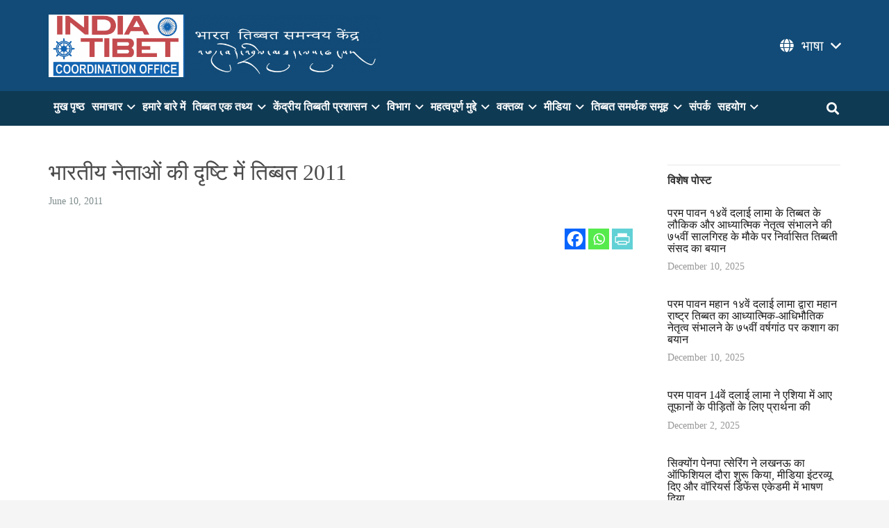

--- FILE ---
content_type: text/html; charset=UTF-8
request_url: https://www.indiatibet.net/%E0%A4%AD%E0%A4%BE%E0%A4%B0%E0%A4%A4%E0%A5%80%E0%A4%AF-%E0%A4%A8%E0%A5%87%E0%A4%A4%E0%A4%BE%E0%A4%93%E0%A4%82-%E0%A4%95%E0%A5%80-%E0%A4%A6%E0%A5%83%E0%A4%B7%E0%A5%8D%E0%A4%9F%E0%A4%BF-%E0%A4%AE/
body_size: 24875
content:
<!DOCTYPE HTML>
<html lang="en-US">
<head>
	<meta charset="UTF-8">
	<title>भारतीय नेताओं की दृष्टि में तिब्बत 2011 &#8211; India Tibet COORDINATION OFFICE</title>
<meta name='robots' content='max-image-preview:large' />
<link rel="alternate" type="application/rss+xml" title="India Tibet COORDINATION OFFICE &raquo; Feed" href="https://www.indiatibet.net/feed/" />
<link rel="alternate" type="application/rss+xml" title="India Tibet COORDINATION OFFICE &raquo; Comments Feed" href="https://www.indiatibet.net/comments/feed/" />
<link rel="alternate" type="application/rss+xml" title="India Tibet COORDINATION OFFICE &raquo; भारतीय नेताओं की दृष्टि में तिब्बत 2011 Comments Feed" href="https://www.indiatibet.net/%e0%a4%ad%e0%a4%be%e0%a4%b0%e0%a4%a4%e0%a5%80%e0%a4%af-%e0%a4%a8%e0%a5%87%e0%a4%a4%e0%a4%be%e0%a4%93%e0%a4%82-%e0%a4%95%e0%a5%80-%e0%a4%a6%e0%a5%83%e0%a4%b7%e0%a5%8d%e0%a4%9f%e0%a4%bf-%e0%a4%ae/feed/" />
<link rel="alternate" title="oEmbed (JSON)" type="application/json+oembed" href="https://www.indiatibet.net/wp-json/oembed/1.0/embed?url=https%3A%2F%2Fwww.indiatibet.net%2F%25e0%25a4%25ad%25e0%25a4%25be%25e0%25a4%25b0%25e0%25a4%25a4%25e0%25a5%2580%25e0%25a4%25af-%25e0%25a4%25a8%25e0%25a5%2587%25e0%25a4%25a4%25e0%25a4%25be%25e0%25a4%2593%25e0%25a4%2582-%25e0%25a4%2595%25e0%25a5%2580-%25e0%25a4%25a6%25e0%25a5%2583%25e0%25a4%25b7%25e0%25a5%258d%25e0%25a4%259f%25e0%25a4%25bf-%25e0%25a4%25ae%2F" />
<link rel="alternate" title="oEmbed (XML)" type="text/xml+oembed" href="https://www.indiatibet.net/wp-json/oembed/1.0/embed?url=https%3A%2F%2Fwww.indiatibet.net%2F%25e0%25a4%25ad%25e0%25a4%25be%25e0%25a4%25b0%25e0%25a4%25a4%25e0%25a5%2580%25e0%25a4%25af-%25e0%25a4%25a8%25e0%25a5%2587%25e0%25a4%25a4%25e0%25a4%25be%25e0%25a4%2593%25e0%25a4%2582-%25e0%25a4%2595%25e0%25a5%2580-%25e0%25a4%25a6%25e0%25a5%2583%25e0%25a4%25b7%25e0%25a5%258d%25e0%25a4%259f%25e0%25a4%25bf-%25e0%25a4%25ae%2F&#038;format=xml" />
<link rel="canonical" href="https://www.indiatibet.net/%E0%A4%AD%E0%A4%BE%E0%A4%B0%E0%A4%A4%E0%A5%80%E0%A4%AF-%E0%A4%A8%E0%A5%87%E0%A4%A4%E0%A4%BE%E0%A4%93%E0%A4%82-%E0%A4%95%E0%A5%80-%E0%A4%A6%E0%A5%83%E0%A4%B7%E0%A5%8D%E0%A4%9F%E0%A4%BF-%E0%A4%AE" />
<meta name="viewport" content="width=device-width, initial-scale=1">
<meta name="theme-color" content="#f5f5f5">
<meta property="og:title" content="भारतीय नेताओं की दृष्टि में तिब्बत 2011 &#8211; India Tibet COORDINATION OFFICE">
<meta property="og:url" content="https://www.indiatibet.net/%E0%A4%AD%E0%A4%BE%E0%A4%B0%E0%A4%A4%E0%A5%80%E0%A4%AF-%E0%A4%A8%E0%A5%87%E0%A4%A4%E0%A4%BE%E0%A4%93%E0%A4%82-%E0%A4%95%E0%A5%80-%E0%A4%A6%E0%A5%83%E0%A4%B7%E0%A5%8D%E0%A4%9F%E0%A4%BF-%E0%A4%AE">
<meta property="og:locale" content="en_US">
<meta property="og:site_name" content="India Tibet COORDINATION OFFICE">
<meta property="og:type" content="article">
<meta property="og:image" content="https://www.indiatibet.net/wp-content/uploads/2012/11/Indian-Leaders-Hindi-1024x780.jpg" itemprop="image">
<style id='wp-img-auto-sizes-contain-inline-css'>
img:is([sizes=auto i],[sizes^="auto," i]){contain-intrinsic-size:3000px 1500px}
/*# sourceURL=wp-img-auto-sizes-contain-inline-css */
</style>
<style id='wp-emoji-styles-inline-css'>

	img.wp-smiley, img.emoji {
		display: inline !important;
		border: none !important;
		box-shadow: none !important;
		height: 1em !important;
		width: 1em !important;
		margin: 0 0.07em !important;
		vertical-align: -0.1em !important;
		background: none !important;
		padding: 0 !important;
	}
/*# sourceURL=wp-emoji-styles-inline-css */
</style>
<style id='wp-block-library-inline-css'>
:root{--wp-block-synced-color:#7a00df;--wp-block-synced-color--rgb:122,0,223;--wp-bound-block-color:var(--wp-block-synced-color);--wp-editor-canvas-background:#ddd;--wp-admin-theme-color:#007cba;--wp-admin-theme-color--rgb:0,124,186;--wp-admin-theme-color-darker-10:#006ba1;--wp-admin-theme-color-darker-10--rgb:0,107,160.5;--wp-admin-theme-color-darker-20:#005a87;--wp-admin-theme-color-darker-20--rgb:0,90,135;--wp-admin-border-width-focus:2px}@media (min-resolution:192dpi){:root{--wp-admin-border-width-focus:1.5px}}.wp-element-button{cursor:pointer}:root .has-very-light-gray-background-color{background-color:#eee}:root .has-very-dark-gray-background-color{background-color:#313131}:root .has-very-light-gray-color{color:#eee}:root .has-very-dark-gray-color{color:#313131}:root .has-vivid-green-cyan-to-vivid-cyan-blue-gradient-background{background:linear-gradient(135deg,#00d084,#0693e3)}:root .has-purple-crush-gradient-background{background:linear-gradient(135deg,#34e2e4,#4721fb 50%,#ab1dfe)}:root .has-hazy-dawn-gradient-background{background:linear-gradient(135deg,#faaca8,#dad0ec)}:root .has-subdued-olive-gradient-background{background:linear-gradient(135deg,#fafae1,#67a671)}:root .has-atomic-cream-gradient-background{background:linear-gradient(135deg,#fdd79a,#004a59)}:root .has-nightshade-gradient-background{background:linear-gradient(135deg,#330968,#31cdcf)}:root .has-midnight-gradient-background{background:linear-gradient(135deg,#020381,#2874fc)}:root{--wp--preset--font-size--normal:16px;--wp--preset--font-size--huge:42px}.has-regular-font-size{font-size:1em}.has-larger-font-size{font-size:2.625em}.has-normal-font-size{font-size:var(--wp--preset--font-size--normal)}.has-huge-font-size{font-size:var(--wp--preset--font-size--huge)}.has-text-align-center{text-align:center}.has-text-align-left{text-align:left}.has-text-align-right{text-align:right}.has-fit-text{white-space:nowrap!important}#end-resizable-editor-section{display:none}.aligncenter{clear:both}.items-justified-left{justify-content:flex-start}.items-justified-center{justify-content:center}.items-justified-right{justify-content:flex-end}.items-justified-space-between{justify-content:space-between}.screen-reader-text{border:0;clip-path:inset(50%);height:1px;margin:-1px;overflow:hidden;padding:0;position:absolute;width:1px;word-wrap:normal!important}.screen-reader-text:focus{background-color:#ddd;clip-path:none;color:#444;display:block;font-size:1em;height:auto;left:5px;line-height:normal;padding:15px 23px 14px;text-decoration:none;top:5px;width:auto;z-index:100000}html :where(.has-border-color){border-style:solid}html :where([style*=border-top-color]){border-top-style:solid}html :where([style*=border-right-color]){border-right-style:solid}html :where([style*=border-bottom-color]){border-bottom-style:solid}html :where([style*=border-left-color]){border-left-style:solid}html :where([style*=border-width]){border-style:solid}html :where([style*=border-top-width]){border-top-style:solid}html :where([style*=border-right-width]){border-right-style:solid}html :where([style*=border-bottom-width]){border-bottom-style:solid}html :where([style*=border-left-width]){border-left-style:solid}html :where(img[class*=wp-image-]){height:auto;max-width:100%}:where(figure){margin:0 0 1em}html :where(.is-position-sticky){--wp-admin--admin-bar--position-offset:var(--wp-admin--admin-bar--height,0px)}@media screen and (max-width:600px){html :where(.is-position-sticky){--wp-admin--admin-bar--position-offset:0px}}

/*# sourceURL=wp-block-library-inline-css */
</style><style id='global-styles-inline-css'>
:root{--wp--preset--aspect-ratio--square: 1;--wp--preset--aspect-ratio--4-3: 4/3;--wp--preset--aspect-ratio--3-4: 3/4;--wp--preset--aspect-ratio--3-2: 3/2;--wp--preset--aspect-ratio--2-3: 2/3;--wp--preset--aspect-ratio--16-9: 16/9;--wp--preset--aspect-ratio--9-16: 9/16;--wp--preset--color--black: #000000;--wp--preset--color--cyan-bluish-gray: #abb8c3;--wp--preset--color--white: #ffffff;--wp--preset--color--pale-pink: #f78da7;--wp--preset--color--vivid-red: #cf2e2e;--wp--preset--color--luminous-vivid-orange: #ff6900;--wp--preset--color--luminous-vivid-amber: #fcb900;--wp--preset--color--light-green-cyan: #7bdcb5;--wp--preset--color--vivid-green-cyan: #00d084;--wp--preset--color--pale-cyan-blue: #8ed1fc;--wp--preset--color--vivid-cyan-blue: #0693e3;--wp--preset--color--vivid-purple: #9b51e0;--wp--preset--gradient--vivid-cyan-blue-to-vivid-purple: linear-gradient(135deg,rgb(6,147,227) 0%,rgb(155,81,224) 100%);--wp--preset--gradient--light-green-cyan-to-vivid-green-cyan: linear-gradient(135deg,rgb(122,220,180) 0%,rgb(0,208,130) 100%);--wp--preset--gradient--luminous-vivid-amber-to-luminous-vivid-orange: linear-gradient(135deg,rgb(252,185,0) 0%,rgb(255,105,0) 100%);--wp--preset--gradient--luminous-vivid-orange-to-vivid-red: linear-gradient(135deg,rgb(255,105,0) 0%,rgb(207,46,46) 100%);--wp--preset--gradient--very-light-gray-to-cyan-bluish-gray: linear-gradient(135deg,rgb(238,238,238) 0%,rgb(169,184,195) 100%);--wp--preset--gradient--cool-to-warm-spectrum: linear-gradient(135deg,rgb(74,234,220) 0%,rgb(151,120,209) 20%,rgb(207,42,186) 40%,rgb(238,44,130) 60%,rgb(251,105,98) 80%,rgb(254,248,76) 100%);--wp--preset--gradient--blush-light-purple: linear-gradient(135deg,rgb(255,206,236) 0%,rgb(152,150,240) 100%);--wp--preset--gradient--blush-bordeaux: linear-gradient(135deg,rgb(254,205,165) 0%,rgb(254,45,45) 50%,rgb(107,0,62) 100%);--wp--preset--gradient--luminous-dusk: linear-gradient(135deg,rgb(255,203,112) 0%,rgb(199,81,192) 50%,rgb(65,88,208) 100%);--wp--preset--gradient--pale-ocean: linear-gradient(135deg,rgb(255,245,203) 0%,rgb(182,227,212) 50%,rgb(51,167,181) 100%);--wp--preset--gradient--electric-grass: linear-gradient(135deg,rgb(202,248,128) 0%,rgb(113,206,126) 100%);--wp--preset--gradient--midnight: linear-gradient(135deg,rgb(2,3,129) 0%,rgb(40,116,252) 100%);--wp--preset--font-size--small: 13px;--wp--preset--font-size--medium: 20px;--wp--preset--font-size--large: 36px;--wp--preset--font-size--x-large: 42px;--wp--preset--spacing--20: 0.44rem;--wp--preset--spacing--30: 0.67rem;--wp--preset--spacing--40: 1rem;--wp--preset--spacing--50: 1.5rem;--wp--preset--spacing--60: 2.25rem;--wp--preset--spacing--70: 3.38rem;--wp--preset--spacing--80: 5.06rem;--wp--preset--shadow--natural: 6px 6px 9px rgba(0, 0, 0, 0.2);--wp--preset--shadow--deep: 12px 12px 50px rgba(0, 0, 0, 0.4);--wp--preset--shadow--sharp: 6px 6px 0px rgba(0, 0, 0, 0.2);--wp--preset--shadow--outlined: 6px 6px 0px -3px rgb(255, 255, 255), 6px 6px rgb(0, 0, 0);--wp--preset--shadow--crisp: 6px 6px 0px rgb(0, 0, 0);}:where(.is-layout-flex){gap: 0.5em;}:where(.is-layout-grid){gap: 0.5em;}body .is-layout-flex{display: flex;}.is-layout-flex{flex-wrap: wrap;align-items: center;}.is-layout-flex > :is(*, div){margin: 0;}body .is-layout-grid{display: grid;}.is-layout-grid > :is(*, div){margin: 0;}:where(.wp-block-columns.is-layout-flex){gap: 2em;}:where(.wp-block-columns.is-layout-grid){gap: 2em;}:where(.wp-block-post-template.is-layout-flex){gap: 1.25em;}:where(.wp-block-post-template.is-layout-grid){gap: 1.25em;}.has-black-color{color: var(--wp--preset--color--black) !important;}.has-cyan-bluish-gray-color{color: var(--wp--preset--color--cyan-bluish-gray) !important;}.has-white-color{color: var(--wp--preset--color--white) !important;}.has-pale-pink-color{color: var(--wp--preset--color--pale-pink) !important;}.has-vivid-red-color{color: var(--wp--preset--color--vivid-red) !important;}.has-luminous-vivid-orange-color{color: var(--wp--preset--color--luminous-vivid-orange) !important;}.has-luminous-vivid-amber-color{color: var(--wp--preset--color--luminous-vivid-amber) !important;}.has-light-green-cyan-color{color: var(--wp--preset--color--light-green-cyan) !important;}.has-vivid-green-cyan-color{color: var(--wp--preset--color--vivid-green-cyan) !important;}.has-pale-cyan-blue-color{color: var(--wp--preset--color--pale-cyan-blue) !important;}.has-vivid-cyan-blue-color{color: var(--wp--preset--color--vivid-cyan-blue) !important;}.has-vivid-purple-color{color: var(--wp--preset--color--vivid-purple) !important;}.has-black-background-color{background-color: var(--wp--preset--color--black) !important;}.has-cyan-bluish-gray-background-color{background-color: var(--wp--preset--color--cyan-bluish-gray) !important;}.has-white-background-color{background-color: var(--wp--preset--color--white) !important;}.has-pale-pink-background-color{background-color: var(--wp--preset--color--pale-pink) !important;}.has-vivid-red-background-color{background-color: var(--wp--preset--color--vivid-red) !important;}.has-luminous-vivid-orange-background-color{background-color: var(--wp--preset--color--luminous-vivid-orange) !important;}.has-luminous-vivid-amber-background-color{background-color: var(--wp--preset--color--luminous-vivid-amber) !important;}.has-light-green-cyan-background-color{background-color: var(--wp--preset--color--light-green-cyan) !important;}.has-vivid-green-cyan-background-color{background-color: var(--wp--preset--color--vivid-green-cyan) !important;}.has-pale-cyan-blue-background-color{background-color: var(--wp--preset--color--pale-cyan-blue) !important;}.has-vivid-cyan-blue-background-color{background-color: var(--wp--preset--color--vivid-cyan-blue) !important;}.has-vivid-purple-background-color{background-color: var(--wp--preset--color--vivid-purple) !important;}.has-black-border-color{border-color: var(--wp--preset--color--black) !important;}.has-cyan-bluish-gray-border-color{border-color: var(--wp--preset--color--cyan-bluish-gray) !important;}.has-white-border-color{border-color: var(--wp--preset--color--white) !important;}.has-pale-pink-border-color{border-color: var(--wp--preset--color--pale-pink) !important;}.has-vivid-red-border-color{border-color: var(--wp--preset--color--vivid-red) !important;}.has-luminous-vivid-orange-border-color{border-color: var(--wp--preset--color--luminous-vivid-orange) !important;}.has-luminous-vivid-amber-border-color{border-color: var(--wp--preset--color--luminous-vivid-amber) !important;}.has-light-green-cyan-border-color{border-color: var(--wp--preset--color--light-green-cyan) !important;}.has-vivid-green-cyan-border-color{border-color: var(--wp--preset--color--vivid-green-cyan) !important;}.has-pale-cyan-blue-border-color{border-color: var(--wp--preset--color--pale-cyan-blue) !important;}.has-vivid-cyan-blue-border-color{border-color: var(--wp--preset--color--vivid-cyan-blue) !important;}.has-vivid-purple-border-color{border-color: var(--wp--preset--color--vivid-purple) !important;}.has-vivid-cyan-blue-to-vivid-purple-gradient-background{background: var(--wp--preset--gradient--vivid-cyan-blue-to-vivid-purple) !important;}.has-light-green-cyan-to-vivid-green-cyan-gradient-background{background: var(--wp--preset--gradient--light-green-cyan-to-vivid-green-cyan) !important;}.has-luminous-vivid-amber-to-luminous-vivid-orange-gradient-background{background: var(--wp--preset--gradient--luminous-vivid-amber-to-luminous-vivid-orange) !important;}.has-luminous-vivid-orange-to-vivid-red-gradient-background{background: var(--wp--preset--gradient--luminous-vivid-orange-to-vivid-red) !important;}.has-very-light-gray-to-cyan-bluish-gray-gradient-background{background: var(--wp--preset--gradient--very-light-gray-to-cyan-bluish-gray) !important;}.has-cool-to-warm-spectrum-gradient-background{background: var(--wp--preset--gradient--cool-to-warm-spectrum) !important;}.has-blush-light-purple-gradient-background{background: var(--wp--preset--gradient--blush-light-purple) !important;}.has-blush-bordeaux-gradient-background{background: var(--wp--preset--gradient--blush-bordeaux) !important;}.has-luminous-dusk-gradient-background{background: var(--wp--preset--gradient--luminous-dusk) !important;}.has-pale-ocean-gradient-background{background: var(--wp--preset--gradient--pale-ocean) !important;}.has-electric-grass-gradient-background{background: var(--wp--preset--gradient--electric-grass) !important;}.has-midnight-gradient-background{background: var(--wp--preset--gradient--midnight) !important;}.has-small-font-size{font-size: var(--wp--preset--font-size--small) !important;}.has-medium-font-size{font-size: var(--wp--preset--font-size--medium) !important;}.has-large-font-size{font-size: var(--wp--preset--font-size--large) !important;}.has-x-large-font-size{font-size: var(--wp--preset--font-size--x-large) !important;}
/*# sourceURL=global-styles-inline-css */
</style>

<style id='classic-theme-styles-inline-css'>
/*! This file is auto-generated */
.wp-block-button__link{color:#fff;background-color:#32373c;border-radius:9999px;box-shadow:none;text-decoration:none;padding:calc(.667em + 2px) calc(1.333em + 2px);font-size:1.125em}.wp-block-file__button{background:#32373c;color:#fff;text-decoration:none}
/*# sourceURL=/wp-includes/css/classic-themes.min.css */
</style>
<link rel='stylesheet' id='heateor_sss_frontend_css-css' href='https://www.indiatibet.net/wp-content/plugins/sassy-social-share/public/css/sassy-social-share-public.css?ver=3.3.79' media='all' />
<style id='heateor_sss_frontend_css-inline-css'>
.heateor_sss_button_instagram span.heateor_sss_svg,a.heateor_sss_instagram span.heateor_sss_svg{background:radial-gradient(circle at 30% 107%,#fdf497 0,#fdf497 5%,#fd5949 45%,#d6249f 60%,#285aeb 90%)}.heateor_sss_horizontal_sharing .heateor_sss_svg,.heateor_sss_standard_follow_icons_container .heateor_sss_svg{color:#fff;border-width:0px;border-style:solid;border-color:transparent}.heateor_sss_horizontal_sharing .heateorSssTCBackground{color:#666}.heateor_sss_horizontal_sharing span.heateor_sss_svg:hover,.heateor_sss_standard_follow_icons_container span.heateor_sss_svg:hover{border-color:transparent;}.heateor_sss_vertical_sharing span.heateor_sss_svg,.heateor_sss_floating_follow_icons_container span.heateor_sss_svg{color:#fff;border-width:0px;border-style:solid;border-color:transparent;}.heateor_sss_vertical_sharing .heateorSssTCBackground{color:#666;}.heateor_sss_vertical_sharing span.heateor_sss_svg:hover,.heateor_sss_floating_follow_icons_container span.heateor_sss_svg:hover{border-color:transparent;}@media screen and (max-width:783px) {.heateor_sss_vertical_sharing{display:none!important}}code {
padding: 0 !important;
background: white !important;
align: right !important;
}
/*# sourceURL=heateor_sss_frontend_css-inline-css */
</style>
<link rel='stylesheet' id='us-style-css' href='https://www.indiatibet.net/wp-content/themes/Impreza/css/style.min.css?ver=8.39.2' media='all' />
<link rel='stylesheet' id='theme-style-css' href='https://www.indiatibet.net/wp-content/themes/Impreza-child/style.css?ver=8.39.2' media='all' />
<script></script><link rel="https://api.w.org/" href="https://www.indiatibet.net/wp-json/" /><link rel="alternate" title="JSON" type="application/json" href="https://www.indiatibet.net/wp-json/wp/v2/posts/2941" /><link rel="EditURI" type="application/rsd+xml" title="RSD" href="https://www.indiatibet.net/xmlrpc.php?rsd" />
<meta name="generator" content="WordPress 6.9" />
<link rel='shortlink' href='https://www.indiatibet.net/?p=2941' />
		<script id="us_add_no_touch">
			if ( ! /Android|webOS|iPhone|iPad|iPod|BlackBerry|IEMobile|Opera Mini/i.test( navigator.userAgent ) ) {
				document.documentElement.classList.add( "no-touch" );
			}
		</script>
				<script id="us_color_scheme_switch_class">
			if ( document.cookie.includes( "us_color_scheme_switch_is_on=true" ) ) {
				document.documentElement.classList.add( "us-color-scheme-on" );
			}
		</script>
		<meta name="generator" content="Powered by WPBakery Page Builder - drag and drop page builder for WordPress."/>
<link rel="icon" href="https://www.indiatibet.net/wp-content/uploads/2022/02/CTA-Logo-125x125.png" sizes="32x32" />
<link rel="icon" href="https://www.indiatibet.net/wp-content/uploads/2022/02/CTA-Logo-300x300.png" sizes="192x192" />
<link rel="apple-touch-icon" href="https://www.indiatibet.net/wp-content/uploads/2022/02/CTA-Logo-300x300.png" />
<meta name="msapplication-TileImage" content="https://www.indiatibet.net/wp-content/uploads/2022/02/CTA-Logo-300x300.png" />
<noscript><style> .wpb_animate_when_almost_visible { opacity: 1; }</style></noscript>		<style id="us-icon-fonts">@font-face{font-display:block;font-style:normal;font-family:"fontawesome";font-weight:900;src:url("https://www.indiatibet.net/wp-content/themes/Impreza/fonts/fa-solid-900.woff2?ver=8.39.2") format("woff2")}.fas{font-family:"fontawesome";font-weight:900}@font-face{font-display:block;font-style:normal;font-family:"fontawesome";font-weight:400;src:url("https://www.indiatibet.net/wp-content/themes/Impreza/fonts/fa-regular-400.woff2?ver=8.39.2") format("woff2")}.far{font-family:"fontawesome";font-weight:400}@font-face{font-display:block;font-style:normal;font-family:"fontawesome";font-weight:300;src:url("https://www.indiatibet.net/wp-content/themes/Impreza/fonts/fa-light-300.woff2?ver=8.39.2") format("woff2")}.fal{font-family:"fontawesome";font-weight:300}@font-face{font-display:block;font-style:normal;font-family:"Font Awesome 5 Duotone";font-weight:900;src:url("https://www.indiatibet.net/wp-content/themes/Impreza/fonts/fa-duotone-900.woff2?ver=8.39.2") format("woff2")}.fad{font-family:"Font Awesome 5 Duotone";font-weight:900}.fad{position:relative}.fad:before{position:absolute}.fad:after{opacity:0.4}@font-face{font-display:block;font-style:normal;font-family:"Font Awesome 5 Brands";font-weight:400;src:url("https://www.indiatibet.net/wp-content/themes/Impreza/fonts/fa-brands-400.woff2?ver=8.39.2") format("woff2")}.fab{font-family:"Font Awesome 5 Brands";font-weight:400}@font-face{font-display:block;font-style:normal;font-family:"Material Icons";font-weight:400;src:url("https://www.indiatibet.net/wp-content/themes/Impreza/fonts/material-icons.woff2?ver=8.39.2") format("woff2")}.material-icons{font-family:"Material Icons";font-weight:400}</style>
				<style id="us-theme-options-css">:root{--color-header-middle-bg:#ffffff;--color-header-middle-bg-grad:#ffffff;--color-header-middle-text:#b9352f;--color-header-middle-text-hover:#e38a5b;--color-header-transparent-bg:#438ad1;--color-header-transparent-bg-grad:#438ad1;--color-header-transparent-text:#ffffff;--color-header-transparent-text-hover:#fff;--color-chrome-toolbar:#f5f5f5;--color-header-top-bg:#f5f5f5;--color-header-top-bg-grad:linear-gradient(0deg,#f5f5f5,#fff);--color-header-top-text:#b9352f;--color-header-top-text-hover:#e38a5b;--color-header-top-transparent-bg:rgba(0,0,0,0.2);--color-header-top-transparent-bg-grad:rgba(0,0,0,0.2);--color-header-top-transparent-text:rgba(255,255,255,0.66);--color-header-top-transparent-text-hover:#fff;--color-content-bg:#fff;--color-content-bg-grad:#fff;--color-content-bg-alt:#f5f5f5;--color-content-bg-alt-grad:#f5f5f5;--color-content-border:#e8e8e8;--color-content-heading:#1a1a1a;--color-content-heading-grad:#1a1a1a;--color-content-text:#333;--color-content-link:#e95095;--color-content-link-hover:#e38a5b;--color-content-primary:#e95095;--color-content-primary-grad:linear-gradient(135deg,#e95095,#7049ba);--color-content-secondary:#7049ba;--color-content-secondary-grad:linear-gradient(135deg,#7049ba,#e95095);--color-content-faded:#999;--color-content-overlay:rgba(0,0,0,0.75);--color-content-overlay-grad:rgba(0,0,0,0.75);--color-alt-content-bg:#f5f5f5;--color-alt-content-bg-grad:#f5f5f5;--color-alt-content-bg-alt:#fff;--color-alt-content-bg-alt-grad:#fff;--color-alt-content-border:#ddd;--color-alt-content-heading:#1a1a1a;--color-alt-content-heading-grad:#1a1a1a;--color-alt-content-text:#333;--color-alt-content-link:#e95095;--color-alt-content-link-hover:#e38a5b;--color-alt-content-primary:#e95095;--color-alt-content-primary-grad:linear-gradient(135deg,#e95095,#7049ba);--color-alt-content-secondary:#7049ba;--color-alt-content-secondary-grad:linear-gradient(135deg,#7049ba,#e95095);--color-alt-content-faded:#999;--color-alt-content-overlay:#e95095;--color-alt-content-overlay-grad:linear-gradient(135deg,#e95095,rgba(233,80,149,0.75));--color-footer-bg:#222;--color-footer-bg-grad:#222;--color-footer-bg-alt:#1a1a1a;--color-footer-bg-alt-grad:#1a1a1a;--color-footer-border:#333;--color-footer-text:#999;--color-footer-link:#ccc;--color-footer-link-hover:#e38a5b;--color-subfooter-bg:#1a1a1a;--color-subfooter-bg-grad:#1a1a1a;--color-subfooter-bg-alt:#222;--color-subfooter-bg-alt-grad:#222;--color-subfooter-border:#282828;--color-subfooter-text:#bbb;--color-subfooter-link:#fff;--color-subfooter-link-hover:#e38a5b;--color-content-primary-faded:rgba(233,80,149,0.15);--box-shadow:0 5px 15px rgba(0,0,0,.15);--box-shadow-up:0 -5px 15px rgba(0,0,0,.15);--site-canvas-width:1300px;--site-content-width:1140px;--text-block-margin-bottom:1.5rem;--focus-outline-width:2px}.w-counter.color_primary .w-counter-value,.w-iconbox.color_primary.style_default .w-iconbox-icon i:not(.fad){background:var(--color-content-primary-grad);-webkit-background-clip:text;color:transparent}.w-counter.color_secondary .w-counter-value,.w-iconbox.color_secondary.style_default .w-iconbox-icon i:not(.fad){background:var(--color-content-secondary-grad);-webkit-background-clip:text;color:transparent}.has-content-primary-color{color:var(--color-content-primary)}.has-content-primary-background-color{background:var(--color-content-primary-grad)}.has-content-secondary-color{color:var(--color-content-secondary)}.has-content-secondary-background-color{background:var(--color-content-secondary-grad)}.has-content-heading-color{color:var(--color-content-heading)}.has-content-heading-background-color{background:var(--color-content-heading-grad)}.has-content-text-color{color:var(--color-content-text)}.has-content-text-background-color{background:var(--color-content-text-grad)}.has-content-faded-color{color:var(--color-content-faded)}.has-content-faded-background-color{background:var(--color-content-faded-grad)}.has-content-border-color{color:var(--color-content-border)}.has-content-border-background-color{background:var(--color-content-border-grad)}.has-content-bg-alt-color{color:var(--color-content-bg-alt)}.has-content-bg-alt-background-color{background:var(--color-content-bg-alt-grad)}.has-content-bg-color{color:var(--color-content-bg)}.has-content-bg-background-color{background:var(--color-content-bg-grad)}:root{--font-family:Georgia,serif;--font-size:16px;--line-height:28px;--font-weight:400;--bold-font-weight:700;--h1-font-family:inherit;--h1-font-size:3.0rem;--h1-line-height:1.2;--h1-font-weight:400;--h1-bold-font-weight:700;--h1-text-transform:none;--h1-font-style:normal;--h1-letter-spacing:0;--h1-margin-bottom:1.5rem;--h2-font-family:var(--h1-font-family);--h2-font-size:2.0rem;--h2-line-height:1.2;--h2-font-weight:var(--h1-font-weight);--h2-bold-font-weight:var(--h1-bold-font-weight);--h2-text-transform:var(--h1-text-transform);--h2-font-style:var(--h1-font-style);--h2-letter-spacing:0;--h2-margin-bottom:1.5rem;--h3-font-family:var(--h1-font-family);--h3-font-size:1.7rem;--h3-line-height:1.2;--h3-font-weight:var(--h1-font-weight);--h3-bold-font-weight:var(--h1-bold-font-weight);--h3-text-transform:var(--h1-text-transform);--h3-font-style:var(--h1-font-style);--h3-letter-spacing:0;--h3-margin-bottom:1.5rem;--h4-font-family:var(--h1-font-family);--h4-font-size:1.5rem;--h4-line-height:1.2;--h4-font-weight:var(--h1-font-weight);--h4-bold-font-weight:var(--h1-bold-font-weight);--h4-text-transform:var(--h1-text-transform);--h4-font-style:var(--h1-font-style);--h4-letter-spacing:0;--h4-margin-bottom:1.5rem;--h5-font-family:var(--h1-font-family);--h5-font-size:1.4rem;--h5-line-height:1.2;--h5-font-weight:var(--h1-font-weight);--h5-bold-font-weight:var(--h1-bold-font-weight);--h5-text-transform:var(--h1-text-transform);--h5-font-style:var(--h1-font-style);--h5-letter-spacing:0;--h5-margin-bottom:1.5rem;--h6-font-family:var(--h1-font-family);--h6-font-size:1.3rem;--h6-line-height:1.2;--h6-font-weight:var(--h1-font-weight);--h6-bold-font-weight:var(--h1-bold-font-weight);--h6-text-transform:var(--h1-text-transform);--h6-font-style:var(--h1-font-style);--h6-letter-spacing:0;--h6-margin-bottom:1.5rem}h1{font-family:var(--h1-font-family,inherit);font-weight:var(--h1-font-weight,inherit);font-size:var(--h1-font-size,inherit);font-style:var(--h1-font-style,inherit);line-height:var(--h1-line-height,1.4);letter-spacing:var(--h1-letter-spacing,inherit);text-transform:var(--h1-text-transform,inherit);margin-bottom:var(--h1-margin-bottom,1.5rem)}h1>strong{font-weight:var(--h1-bold-font-weight,bold)}h2{font-family:var(--h2-font-family,inherit);font-weight:var(--h2-font-weight,inherit);font-size:var(--h2-font-size,inherit);font-style:var(--h2-font-style,inherit);line-height:var(--h2-line-height,1.4);letter-spacing:var(--h2-letter-spacing,inherit);text-transform:var(--h2-text-transform,inherit);margin-bottom:var(--h2-margin-bottom,1.5rem)}h2>strong{font-weight:var(--h2-bold-font-weight,bold)}h3{font-family:var(--h3-font-family,inherit);font-weight:var(--h3-font-weight,inherit);font-size:var(--h3-font-size,inherit);font-style:var(--h3-font-style,inherit);line-height:var(--h3-line-height,1.4);letter-spacing:var(--h3-letter-spacing,inherit);text-transform:var(--h3-text-transform,inherit);margin-bottom:var(--h3-margin-bottom,1.5rem)}h3>strong{font-weight:var(--h3-bold-font-weight,bold)}h4{font-family:var(--h4-font-family,inherit);font-weight:var(--h4-font-weight,inherit);font-size:var(--h4-font-size,inherit);font-style:var(--h4-font-style,inherit);line-height:var(--h4-line-height,1.4);letter-spacing:var(--h4-letter-spacing,inherit);text-transform:var(--h4-text-transform,inherit);margin-bottom:var(--h4-margin-bottom,1.5rem)}h4>strong{font-weight:var(--h4-bold-font-weight,bold)}h5{font-family:var(--h5-font-family,inherit);font-weight:var(--h5-font-weight,inherit);font-size:var(--h5-font-size,inherit);font-style:var(--h5-font-style,inherit);line-height:var(--h5-line-height,1.4);letter-spacing:var(--h5-letter-spacing,inherit);text-transform:var(--h5-text-transform,inherit);margin-bottom:var(--h5-margin-bottom,1.5rem)}h5>strong{font-weight:var(--h5-bold-font-weight,bold)}h6{font-family:var(--h6-font-family,inherit);font-weight:var(--h6-font-weight,inherit);font-size:var(--h6-font-size,inherit);font-style:var(--h6-font-style,inherit);line-height:var(--h6-line-height,1.4);letter-spacing:var(--h6-letter-spacing,inherit);text-transform:var(--h6-text-transform,inherit);margin-bottom:var(--h6-margin-bottom,1.5rem)}h6>strong{font-weight:var(--h6-bold-font-weight,bold)}body{background:var(--color-content-bg-alt)}@media (max-width:1220px){.l-main .aligncenter{max-width:calc(100vw - 5rem)}}@media (min-width:1381px){body.usb_preview .hide_on_default{opacity:0.25!important}.vc_hidden-lg,body:not(.usb_preview) .hide_on_default{display:none!important}.default_align_left{text-align:left;justify-content:flex-start}.default_align_right{text-align:right;justify-content:flex-end}.default_align_center{text-align:center;justify-content:center}.w-hwrapper.default_align_center>*{margin-left:calc( var(--hwrapper-gap,1.2rem) / 2 );margin-right:calc( var(--hwrapper-gap,1.2rem) / 2 )}.default_align_justify{justify-content:space-between}.w-hwrapper>.default_align_justify,.default_align_justify>.w-btn{width:100%}*:not(.w-hwrapper)>.w-btn-wrapper:not([class*="default_align_none"]):not(.align_none){display:block;margin-inline-end:0}}@media (min-width:1025px) and (max-width:1380px){body.usb_preview .hide_on_laptops{opacity:0.25!important}.vc_hidden-md,body:not(.usb_preview) .hide_on_laptops{display:none!important}.laptops_align_left{text-align:left;justify-content:flex-start}.laptops_align_right{text-align:right;justify-content:flex-end}.laptops_align_center{text-align:center;justify-content:center}.w-hwrapper.laptops_align_center>*{margin-left:calc( var(--hwrapper-gap,1.2rem) / 2 );margin-right:calc( var(--hwrapper-gap,1.2rem) / 2 )}.laptops_align_justify{justify-content:space-between}.w-hwrapper>.laptops_align_justify,.laptops_align_justify>.w-btn{width:100%}*:not(.w-hwrapper)>.w-btn-wrapper:not([class*="laptops_align_none"]):not(.align_none){display:block;margin-inline-end:0}.g-cols.via_grid[style*="--laptops-columns-gap"]{gap:var(--laptops-columns-gap,3rem)}}@media (min-width:601px) and (max-width:1024px){body.usb_preview .hide_on_tablets{opacity:0.25!important}.vc_hidden-sm,body:not(.usb_preview) .hide_on_tablets{display:none!important}.tablets_align_left{text-align:left;justify-content:flex-start}.tablets_align_right{text-align:right;justify-content:flex-end}.tablets_align_center{text-align:center;justify-content:center}.w-hwrapper.tablets_align_center>*{margin-left:calc( var(--hwrapper-gap,1.2rem) / 2 );margin-right:calc( var(--hwrapper-gap,1.2rem) / 2 )}.tablets_align_justify{justify-content:space-between}.w-hwrapper>.tablets_align_justify,.tablets_align_justify>.w-btn{width:100%}*:not(.w-hwrapper)>.w-btn-wrapper:not([class*="tablets_align_none"]):not(.align_none){display:block;margin-inline-end:0}.g-cols.via_grid[style*="--tablets-columns-gap"]{gap:var(--tablets-columns-gap,3rem)}}@media (max-width:600px){body.usb_preview .hide_on_mobiles{opacity:0.25!important}.vc_hidden-xs,body:not(.usb_preview) .hide_on_mobiles{display:none!important}.mobiles_align_left{text-align:left;justify-content:flex-start}.mobiles_align_right{text-align:right;justify-content:flex-end}.mobiles_align_center{text-align:center;justify-content:center}.w-hwrapper.mobiles_align_center>*{margin-left:calc( var(--hwrapper-gap,1.2rem) / 2 );margin-right:calc( var(--hwrapper-gap,1.2rem) / 2 )}.mobiles_align_justify{justify-content:space-between}.w-hwrapper>.mobiles_align_justify,.mobiles_align_justify>.w-btn{width:100%}.w-hwrapper.stack_on_mobiles{display:block}.w-hwrapper.stack_on_mobiles>:not(script){display:block;margin:0 0 var(--hwrapper-gap,1.2rem)}.w-hwrapper.stack_on_mobiles>:last-child{margin-bottom:0}*:not(.w-hwrapper)>.w-btn-wrapper:not([class*="mobiles_align_none"]):not(.align_none){display:block;margin-inline-end:0}.g-cols.via_grid[style*="--mobiles-columns-gap"]{gap:var(--mobiles-columns-gap,1.5rem)}}@media (max-width:600px){.g-cols.type_default>div[class*="vc_col-xs-"]{margin-top:1rem;margin-bottom:1rem}.g-cols>div:not([class*="vc_col-xs-"]){width:100%;margin:0 0 1.5rem}.g-cols.reversed>div:last-of-type{order:-1}.g-cols.type_boxes>div,.g-cols.reversed>div:first-child,.g-cols:not(.reversed)>div:last-child,.g-cols>div.has_bg_color{margin-bottom:0}.vc_col-xs-1{width:8.3333%}.vc_col-xs-2{width:16.6666%}.vc_col-xs-1\/5{width:20%}.vc_col-xs-3{width:25%}.vc_col-xs-4{width:33.3333%}.vc_col-xs-2\/5{width:40%}.vc_col-xs-5{width:41.6666%}.vc_col-xs-6{width:50%}.vc_col-xs-7{width:58.3333%}.vc_col-xs-3\/5{width:60%}.vc_col-xs-8{width:66.6666%}.vc_col-xs-9{width:75%}.vc_col-xs-4\/5{width:80%}.vc_col-xs-10{width:83.3333%}.vc_col-xs-11{width:91.6666%}.vc_col-xs-12{width:100%}.vc_col-xs-offset-0{margin-left:0}.vc_col-xs-offset-1{margin-left:8.3333%}.vc_col-xs-offset-2{margin-left:16.6666%}.vc_col-xs-offset-1\/5{margin-left:20%}.vc_col-xs-offset-3{margin-left:25%}.vc_col-xs-offset-4{margin-left:33.3333%}.vc_col-xs-offset-2\/5{margin-left:40%}.vc_col-xs-offset-5{margin-left:41.6666%}.vc_col-xs-offset-6{margin-left:50%}.vc_col-xs-offset-7{margin-left:58.3333%}.vc_col-xs-offset-3\/5{margin-left:60%}.vc_col-xs-offset-8{margin-left:66.6666%}.vc_col-xs-offset-9{margin-left:75%}.vc_col-xs-offset-4\/5{margin-left:80%}.vc_col-xs-offset-10{margin-left:83.3333%}.vc_col-xs-offset-11{margin-left:91.6666%}.vc_col-xs-offset-12{margin-left:100%}}@media (min-width:601px){.vc_col-sm-1{width:8.3333%}.vc_col-sm-2{width:16.6666%}.vc_col-sm-1\/5{width:20%}.vc_col-sm-3{width:25%}.vc_col-sm-4{width:33.3333%}.vc_col-sm-2\/5{width:40%}.vc_col-sm-5{width:41.6666%}.vc_col-sm-6{width:50%}.vc_col-sm-7{width:58.3333%}.vc_col-sm-3\/5{width:60%}.vc_col-sm-8{width:66.6666%}.vc_col-sm-9{width:75%}.vc_col-sm-4\/5{width:80%}.vc_col-sm-10{width:83.3333%}.vc_col-sm-11{width:91.6666%}.vc_col-sm-12{width:100%}.vc_col-sm-offset-0{margin-left:0}.vc_col-sm-offset-1{margin-left:8.3333%}.vc_col-sm-offset-2{margin-left:16.6666%}.vc_col-sm-offset-1\/5{margin-left:20%}.vc_col-sm-offset-3{margin-left:25%}.vc_col-sm-offset-4{margin-left:33.3333%}.vc_col-sm-offset-2\/5{margin-left:40%}.vc_col-sm-offset-5{margin-left:41.6666%}.vc_col-sm-offset-6{margin-left:50%}.vc_col-sm-offset-7{margin-left:58.3333%}.vc_col-sm-offset-3\/5{margin-left:60%}.vc_col-sm-offset-8{margin-left:66.6666%}.vc_col-sm-offset-9{margin-left:75%}.vc_col-sm-offset-4\/5{margin-left:80%}.vc_col-sm-offset-10{margin-left:83.3333%}.vc_col-sm-offset-11{margin-left:91.6666%}.vc_col-sm-offset-12{margin-left:100%}}@media (min-width:1025px){.vc_col-md-1{width:8.3333%}.vc_col-md-2{width:16.6666%}.vc_col-md-1\/5{width:20%}.vc_col-md-3{width:25%}.vc_col-md-4{width:33.3333%}.vc_col-md-2\/5{width:40%}.vc_col-md-5{width:41.6666%}.vc_col-md-6{width:50%}.vc_col-md-7{width:58.3333%}.vc_col-md-3\/5{width:60%}.vc_col-md-8{width:66.6666%}.vc_col-md-9{width:75%}.vc_col-md-4\/5{width:80%}.vc_col-md-10{width:83.3333%}.vc_col-md-11{width:91.6666%}.vc_col-md-12{width:100%}.vc_col-md-offset-0{margin-left:0}.vc_col-md-offset-1{margin-left:8.3333%}.vc_col-md-offset-2{margin-left:16.6666%}.vc_col-md-offset-1\/5{margin-left:20%}.vc_col-md-offset-3{margin-left:25%}.vc_col-md-offset-4{margin-left:33.3333%}.vc_col-md-offset-2\/5{margin-left:40%}.vc_col-md-offset-5{margin-left:41.6666%}.vc_col-md-offset-6{margin-left:50%}.vc_col-md-offset-7{margin-left:58.3333%}.vc_col-md-offset-3\/5{margin-left:60%}.vc_col-md-offset-8{margin-left:66.6666%}.vc_col-md-offset-9{margin-left:75%}.vc_col-md-offset-4\/5{margin-left:80%}.vc_col-md-offset-10{margin-left:83.3333%}.vc_col-md-offset-11{margin-left:91.6666%}.vc_col-md-offset-12{margin-left:100%}}@media (min-width:1381px){.vc_col-lg-1{width:8.3333%}.vc_col-lg-2{width:16.6666%}.vc_col-lg-1\/5{width:20%}.vc_col-lg-3{width:25%}.vc_col-lg-4{width:33.3333%}.vc_col-lg-2\/5{width:40%}.vc_col-lg-5{width:41.6666%}.vc_col-lg-6{width:50%}.vc_col-lg-7{width:58.3333%}.vc_col-lg-3\/5{width:60%}.vc_col-lg-8{width:66.6666%}.vc_col-lg-9{width:75%}.vc_col-lg-4\/5{width:80%}.vc_col-lg-10{width:83.3333%}.vc_col-lg-11{width:91.6666%}.vc_col-lg-12{width:100%}.vc_col-lg-offset-0{margin-left:0}.vc_col-lg-offset-1{margin-left:8.3333%}.vc_col-lg-offset-2{margin-left:16.6666%}.vc_col-lg-offset-1\/5{margin-left:20%}.vc_col-lg-offset-3{margin-left:25%}.vc_col-lg-offset-4{margin-left:33.3333%}.vc_col-lg-offset-2\/5{margin-left:40%}.vc_col-lg-offset-5{margin-left:41.6666%}.vc_col-lg-offset-6{margin-left:50%}.vc_col-lg-offset-7{margin-left:58.3333%}.vc_col-lg-offset-3\/5{margin-left:60%}.vc_col-lg-offset-8{margin-left:66.6666%}.vc_col-lg-offset-9{margin-left:75%}.vc_col-lg-offset-4\/5{margin-left:80%}.vc_col-lg-offset-10{margin-left:83.3333%}.vc_col-lg-offset-11{margin-left:91.6666%}.vc_col-lg-offset-12{margin-left:100%}}@media (min-width:601px) and (max-width:1024px){.g-cols.via_flex.type_default>div[class*="vc_col-md-"],.g-cols.via_flex.type_default>div[class*="vc_col-lg-"]{margin-top:1rem;margin-bottom:1rem}}@media (min-width:1025px) and (max-width:1380px){.g-cols.via_flex.type_default>div[class*="vc_col-lg-"]{margin-top:1rem;margin-bottom:1rem}}div[class|="vc_col"].stretched{container-type:inline-size}@container (width >= calc(100cqw - 2rem)) and (min-width:calc(768px - 2rem)){.g-cols.via_flex.type_default>div[class|="vc_col"].stretched>.vc_column-inner{margin:-1rem}}@media (max-width:767px){.l-canvas{overflow:hidden}.g-cols.stacking_default.reversed>div:last-of-type{order:-1}.g-cols.stacking_default.via_flex>div:not([class*="vc_col-xs"]){width:100%;margin:0 0 1.5rem}.g-cols.stacking_default.via_grid.mobiles-cols_1{grid-template-columns:100%}.g-cols.stacking_default.via_flex.type_boxes>div,.g-cols.stacking_default.via_flex.reversed>div:first-child,.g-cols.stacking_default.via_flex:not(.reversed)>div:last-child,.g-cols.stacking_default.via_flex>div.has_bg_color{margin-bottom:0}.g-cols.stacking_default.via_flex.type_default>.wpb_column.stretched{margin-left:-1rem;margin-right:-1rem}.g-cols.stacking_default.via_grid.mobiles-cols_1>.wpb_column.stretched,.g-cols.stacking_default.via_flex.type_boxes>.wpb_column.stretched{margin-left:-2.5rem;margin-right:-2.5rem;width:auto}.vc_column-inner.type_sticky>.wpb_wrapper,.vc_column_container.type_sticky>.vc_column-inner{top:0!important}}@media (min-width:768px){body:not(.rtl) .l-section.for_sidebar.at_left>div>.l-sidebar,.rtl .l-section.for_sidebar.at_right>div>.l-sidebar{order:-1}.vc_column_container.type_sticky>.vc_column-inner,.vc_column-inner.type_sticky>.wpb_wrapper{position:-webkit-sticky;position:sticky}.l-section.type_sticky{position:-webkit-sticky;position:sticky;top:0;z-index:11;transition:top 0.3s cubic-bezier(.78,.13,.15,.86) 0.1s}.header_hor .l-header.post_fixed.sticky_auto_hide{z-index:12}.admin-bar .l-section.type_sticky{top:32px}.l-section.type_sticky>.l-section-h{transition:padding-top 0.3s}.header_hor .l-header.pos_fixed:not(.down)~.l-main .l-section.type_sticky:not(:first-of-type){top:var(--header-sticky-height)}.admin-bar.header_hor .l-header.pos_fixed:not(.down)~.l-main .l-section.type_sticky:not(:first-of-type){top:calc( var(--header-sticky-height) + 32px )}.header_hor .l-header.pos_fixed.sticky:not(.down)~.l-main .l-section.type_sticky:first-of-type>.l-section-h{padding-top:var(--header-sticky-height)}.header_hor.headerinpos_bottom .l-header.pos_fixed.sticky:not(.down)~.l-main .l-section.type_sticky:first-of-type>.l-section-h{padding-bottom:var(--header-sticky-height)!important}}@media screen and (min-width:1220px){.g-cols.via_flex.type_default>.wpb_column.stretched:first-of-type{margin-inline-start:min( calc( var(--site-content-width) / 2 + 0px / 2 + 1.5rem - 50vw),-1rem )}.g-cols.via_flex.type_default>.wpb_column.stretched:last-of-type{margin-inline-end:min( calc( var(--site-content-width) / 2 + 0px / 2 + 1.5rem - 50vw),-1rem )}.l-main .alignfull, .w-separator.width_screen,.g-cols.via_grid>.wpb_column.stretched:first-of-type,.g-cols.via_flex.type_boxes>.wpb_column.stretched:first-of-type{margin-inline-start:min( calc( var(--site-content-width) / 2 + 0px / 2 - 50vw ),-2.5rem )}.l-main .alignfull, .w-separator.width_screen,.g-cols.via_grid>.wpb_column.stretched:last-of-type,.g-cols.via_flex.type_boxes>.wpb_column.stretched:last-of-type{margin-inline-end:min( calc( var(--site-content-width) / 2 + 0px / 2 - 50vw ),-2.5rem )}}@media (max-width:600px){.w-form-row.for_submit[style*=btn-size-mobiles] .w-btn{font-size:var(--btn-size-mobiles)!important}}:focus-visible,input[type=checkbox]:focus-visible + i,input[type=checkbox]:focus-visible~.w-color-switch-box,.w-nav-arrow:focus-visible::before,.woocommerce-mini-cart-item:has(:focus-visible),.w-filter-item-value.w-btn:has(:focus-visible){outline-width:var(--focus-outline-width,2px );outline-style:solid;outline-offset:2px;outline-color:var(--color-content-primary)}.w-toplink,.w-header-show{background:rgba(0,0,0,0.3)}.no-touch .w-toplink.active:hover,.no-touch .w-header-show:hover{background:var(--color-content-primary-grad)}button[type=submit]:not(.w-btn),input[type=submit]:not(.w-btn),.us-nav-style_1>*,.navstyle_1>.owl-nav button,.us-btn-style_1{font-family:var(--font-family);font-style:normal;text-transform:none;font-size:16px;line-height:1.2!important;font-weight:700;letter-spacing:0em;padding:0.8em 1.8em;transition-duration:.3s;border-radius:0.3em;transition-timing-function:ease;--btn-height:calc(1.2em + 2 * 0.8em);background:var(--color-content-primary-grad,var(--color-content-primary) );border-color:transparent;border-image:none;color:#ffffff!important;box-shadow:0 0em 0em 0 rgba(0,0,0,0.2)}button[type=submit]:not(.w-btn):before,input[type=submit]:not(.w-btn),.us-nav-style_1>*:before,.navstyle_1>.owl-nav button:before,.us-btn-style_1:before{border-width:0px}.no-touch button[type=submit]:not(.w-btn):hover,.no-touch input[type=submit]:not(.w-btn):hover,.w-filter-item-value.us-btn-style_1:has(input:checked),.us-nav-style_1>span.current,.no-touch .us-nav-style_1>a:hover,.no-touch .navstyle_1>.owl-nav button:hover,.no-touch .us-btn-style_1:hover{background:var(--color-content-secondary-grad,var(--color-content-secondary) );border-color:transparent;border-image:none;color:#ffffff!important;box-shadow:0 0em 0em 0 rgba(0,0,0,0.2)}.us-btn-style_1{overflow:hidden;position:relative;-webkit-transform:translateZ(0)}.us-btn-style_1>*{position:relative;z-index:1}.no-touch .us-btn-style_1:hover{background:var(--color-content-primary-grad,var(--color-content-primary) )}.us-btn-style_1::after{content:"";position:absolute;transition-duration:inherit;transition-timing-function:inherit;top:0;left:0;right:0;bottom:0;opacity:0;border-radius:inherit;transition-property:opacity;background:var(--color-content-secondary-grad,var(--color-content-secondary) )}.w-filter-item-value.us-btn-style_1:has(input:checked)::after,.no-touch .us-btn-style_1:hover::after{opacity:1}.us-nav-style_2>*,.navstyle_2>.owl-nav button,.us-btn-style_2{font-family:var(--font-family);font-style:normal;text-transform:none;font-size:22px;line-height:1.2!important;font-weight:500;letter-spacing:0em;padding:0.8em 1.8em;transition-duration:.3s;border-radius:0.3em;transition-timing-function:ease;--btn-height:calc(1.2em + 2 * 0.8em);background:transparent;border-color:transparent;border-image:none;color:#999999!important;box-shadow:0 0em 0em 0 rgba(0,0,0,0.2)}.us-nav-style_2>*:before,.navstyle_2>.owl-nav button:before,.us-btn-style_2:before{border-width:0px}.w-filter-item-value.us-btn-style_2:has(input:checked),.us-nav-style_2>span.current,.no-touch .us-nav-style_2>a:hover,.no-touch .navstyle_2>.owl-nav button:hover,.no-touch .us-btn-style_2:hover{background:transparent;border-color:transparent;border-image:none;color:#999999!important;box-shadow:0 0em 0em 0 rgba(0,0,0,0.2)}:root{--inputs-font-family:inherit;--inputs-font-size:1rem;--inputs-font-weight:400;--inputs-letter-spacing:0em;--inputs-text-transform:none;--inputs-height:2.8rem;--inputs-padding:0.8rem;--inputs-checkbox-size:1.5em;--inputs-border-width:0px;--inputs-border-radius:0rem;--inputs-background:var(--color-content-bg-alt);--inputs-border-color:var(--color-content-border);--inputs-text-color:var(--color-content-text);--inputs-box-shadow:0px 1px 0px 0px rgba(0,0,0,0.08) inset;--inputs-focus-background:var(--color-content-bg-alt);--inputs-focus-border-color:var(--color-content-border);--inputs-focus-text-color:var(--color-content-text);--inputs-focus-box-shadow:0px 0px 0px 2px var(--color-content-primary)}.color_alternate input:not([type=submit]),.color_alternate textarea,.color_alternate select,.color_alternate .move_label .w-form-row-label{background:var(--color-alt-content-bg-alt-grad)}.color_footer-top input:not([type=submit]),.color_footer-top textarea,.color_footer-top select,.color_footer-top .w-form-row.move_label .w-form-row-label{background:var(--color-subfooter-bg-alt-grad)}.color_footer-bottom input:not([type=submit]),.color_footer-bottom textarea,.color_footer-bottom select,.color_footer-bottom .w-form-row.move_label .w-form-row-label{background:var(--color-footer-bg-alt-grad)}.color_alternate input:not([type=submit]),.color_alternate textarea,.color_alternate select{border-color:var(--color-alt-content-border)}.color_footer-top input:not([type=submit]),.color_footer-top textarea,.color_footer-top select{border-color:var(--color-subfooter-border)}.color_footer-bottom input:not([type=submit]),.color_footer-bottom textarea,.color_footer-bottom select{border-color:var(--color-footer-border)}.color_alternate input:not([type=submit]),.color_alternate textarea,.color_alternate select,.color_alternate .w-form-row-field>i,.color_alternate .w-form-row-field:after,.color_alternate .widget_search form:after,.color_footer-top input:not([type=submit]),.color_footer-top textarea,.color_footer-top select,.color_footer-top .w-form-row-field>i,.color_footer-top .w-form-row-field:after,.color_footer-top .widget_search form:after,.color_footer-bottom input:not([type=submit]),.color_footer-bottom textarea,.color_footer-bottom select,.color_footer-bottom .w-form-row-field>i,.color_footer-bottom .w-form-row-field:after,.color_footer-bottom .widget_search form:after{color:inherit}.leaflet-default-icon-path{background-image:url(https://www.indiatibet.net/wp-content/themes/Impreza/common/css/vendor/images/marker-icon.png)}</style>
				<style id="us-current-header-css"> .l-subheader.at_middle,.l-subheader.at_middle .w-dropdown-list,.l-subheader.at_middle .type_mobile .w-nav-list.level_1{background:#124b77;color:#ffffff}.no-touch .l-subheader.at_middle a:hover,.no-touch .l-header.bg_transparent .l-subheader.at_middle .w-dropdown.opened a:hover{color:#eb8928}.l-header.bg_transparent:not(.sticky) .l-subheader.at_middle{background:var(--color-header-transparent-bg);color:var(--color-header-transparent-text)}.no-touch .l-header.bg_transparent:not(.sticky) .at_middle .w-cart-link:hover,.no-touch .l-header.bg_transparent:not(.sticky) .at_middle .w-text a:hover,.no-touch .l-header.bg_transparent:not(.sticky) .at_middle .w-html a:hover,.no-touch .l-header.bg_transparent:not(.sticky) .at_middle .w-nav>a:hover,.no-touch .l-header.bg_transparent:not(.sticky) .at_middle .w-menu a:hover,.no-touch .l-header.bg_transparent:not(.sticky) .at_middle .w-search>a:hover,.no-touch .l-header.bg_transparent:not(.sticky) .at_middle .w-socials.shape_none.color_text a:hover,.no-touch .l-header.bg_transparent:not(.sticky) .at_middle .w-socials.shape_none.color_link a:hover,.no-touch .l-header.bg_transparent:not(.sticky) .at_middle .w-dropdown a:hover,.no-touch .l-header.bg_transparent:not(.sticky) .at_middle .type_desktop .menu-item.level_1.opened>a,.no-touch .l-header.bg_transparent:not(.sticky) .at_middle .type_desktop .menu-item.level_1:hover>a{color:var(--color-header-transparent-text-hover)}.l-subheader.at_bottom,.l-subheader.at_bottom .w-dropdown-list,.l-subheader.at_bottom .type_mobile .w-nav-list.level_1{background:#0f3a54;color:#ffffff}.no-touch .l-subheader.at_bottom a:hover,.no-touch .l-header.bg_transparent .l-subheader.at_bottom .w-dropdown.opened a:hover{color:var(--color-header-transparent-text)}.l-header.bg_transparent:not(.sticky) .l-subheader.at_bottom{background:var(--color-header-transparent-bg);color:var(--color-header-transparent-text)}.no-touch .l-header.bg_transparent:not(.sticky) .at_bottom .w-cart-link:hover,.no-touch .l-header.bg_transparent:not(.sticky) .at_bottom .w-text a:hover,.no-touch .l-header.bg_transparent:not(.sticky) .at_bottom .w-html a:hover,.no-touch .l-header.bg_transparent:not(.sticky) .at_bottom .w-nav>a:hover,.no-touch .l-header.bg_transparent:not(.sticky) .at_bottom .w-menu a:hover,.no-touch .l-header.bg_transparent:not(.sticky) .at_bottom .w-search>a:hover,.no-touch .l-header.bg_transparent:not(.sticky) .at_bottom .w-socials.shape_none.color_text a:hover,.no-touch .l-header.bg_transparent:not(.sticky) .at_bottom .w-socials.shape_none.color_link a:hover,.no-touch .l-header.bg_transparent:not(.sticky) .at_bottom .w-dropdown a:hover,.no-touch .l-header.bg_transparent:not(.sticky) .at_bottom .type_desktop .menu-item.level_1.opened>a,.no-touch .l-header.bg_transparent:not(.sticky) .at_bottom .type_desktop .menu-item.level_1:hover>a{color:var(--color-header-transparent-text-hover)}.header_ver .l-header{background:#124b77;color:#ffffff}@media (min-width:901px){.hidden_for_default{display:none!important}.l-subheader.at_top{display:none}.l-header{position:relative;z-index:111;width:100%}.l-subheader{margin:0 auto}.l-subheader.width_full{padding-left:1.5rem;padding-right:1.5rem}.l-subheader-h{display:flex;align-items:center;position:relative;margin:0 auto;max-width:var(--site-content-width,1200px);height:inherit}.w-header-show{display:none}.l-header.pos_fixed{position:fixed;left:0}.l-header.pos_fixed:not(.notransition) .l-subheader{transition-property:transform,background,box-shadow,line-height,height;transition-duration:.3s;transition-timing-function:cubic-bezier(.78,.13,.15,.86)}.headerinpos_bottom.sticky_first_section .l-header.pos_fixed{position:fixed!important}.header_hor .l-header.sticky_auto_hide{transition:transform .3s cubic-bezier(.78,.13,.15,.86) .1s}.header_hor .l-header.sticky_auto_hide.down{transform:translateY(-110%)}.l-header.bg_transparent:not(.sticky) .l-subheader{box-shadow:none!important;background:none}.l-header.bg_transparent~.l-main .l-section.width_full.height_auto:first-of-type>.l-section-h{padding-top:0!important;padding-bottom:0!important}.l-header.pos_static.bg_transparent{position:absolute;left:0}.l-subheader.width_full .l-subheader-h{max-width:none!important}.l-header.shadow_thin .l-subheader.at_middle,.l-header.shadow_thin .l-subheader.at_bottom{box-shadow:0 1px 0 rgba(0,0,0,0.08)}.l-header.shadow_wide .l-subheader.at_middle,.l-header.shadow_wide .l-subheader.at_bottom{box-shadow:0 3px 5px -1px rgba(0,0,0,0.1),0 2px 1px -1px rgba(0,0,0,0.05)}.header_hor .l-subheader-cell>.w-cart{margin-left:0;margin-right:0}:root{--header-height:181px;--header-sticky-height:50px}.l-header:before{content:'181'}.l-header.sticky:before{content:'50'}.l-subheader.at_top{line-height:40px;height:40px;overflow:visible}.l-header.sticky .l-subheader.at_top{line-height:40px;height:40px;overflow:visible}.l-subheader.at_middle{line-height:131px;height:131px;overflow:visible}.l-header.sticky .l-subheader.at_middle{line-height:0px;height:0px;overflow:hidden}.l-subheader.at_bottom{line-height:50px;height:50px;overflow:visible}.l-header.sticky .l-subheader.at_bottom{line-height:50px;height:50px;overflow:visible}.headerinpos_above .l-header.pos_fixed{overflow:hidden;transition:transform 0.3s;transform:translate3d(0,-100%,0)}.headerinpos_above .l-header.pos_fixed.sticky{overflow:visible;transform:none}.headerinpos_above .l-header.pos_fixed~.l-section>.l-section-h,.headerinpos_above .l-header.pos_fixed~.l-main .l-section:first-of-type>.l-section-h{padding-top:0!important}.headerinpos_below .l-header.pos_fixed:not(.sticky){position:absolute;top:100%}.headerinpos_below .l-header.pos_fixed~.l-main>.l-section:first-of-type>.l-section-h{padding-top:0!important}.headerinpos_below .l-header.pos_fixed~.l-main .l-section.full_height:nth-of-type(2){min-height:100vh}.headerinpos_below .l-header.pos_fixed~.l-main>.l-section:nth-of-type(2)>.l-section-h{padding-top:var(--header-height)}.headerinpos_bottom .l-header.pos_fixed:not(.sticky){position:absolute;top:100vh}.headerinpos_bottom .l-header.pos_fixed~.l-main>.l-section:first-of-type>.l-section-h{padding-top:0!important}.headerinpos_bottom .l-header.pos_fixed~.l-main>.l-section:first-of-type>.l-section-h{padding-bottom:var(--header-height)}.headerinpos_bottom .l-header.pos_fixed.bg_transparent~.l-main .l-section.valign_center:not(.height_auto):first-of-type>.l-section-h{top:calc( var(--header-height) / 2 )}.headerinpos_bottom .l-header.pos_fixed:not(.sticky) .w-cart-dropdown,.headerinpos_bottom .l-header.pos_fixed:not(.sticky) .w-nav.type_desktop .w-nav-list.level_2{bottom:100%;transform-origin:0 100%}.headerinpos_bottom .l-header.pos_fixed:not(.sticky) .w-nav.type_mobile.m_layout_dropdown .w-nav-list.level_1{top:auto;bottom:100%;box-shadow:var(--box-shadow-up)}.headerinpos_bottom .l-header.pos_fixed:not(.sticky) .w-nav.type_desktop .w-nav-list.level_3,.headerinpos_bottom .l-header.pos_fixed:not(.sticky) .w-nav.type_desktop .w-nav-list.level_4{top:auto;bottom:0;transform-origin:0 100%}.headerinpos_bottom .l-header.pos_fixed:not(.sticky) .w-dropdown-list{top:auto;bottom:-0.4em;padding-top:0.4em;padding-bottom:2.4em}.admin-bar .l-header.pos_static.bg_solid~.l-main .l-section.full_height:first-of-type{min-height:calc( 100vh - var(--header-height) - 32px )}.admin-bar .l-header.pos_fixed:not(.sticky_auto_hide)~.l-main .l-section.full_height:not(:first-of-type){min-height:calc( 100vh - var(--header-sticky-height) - 32px )}.admin-bar.headerinpos_below .l-header.pos_fixed~.l-main .l-section.full_height:nth-of-type(2){min-height:calc(100vh - 32px)}}@media (min-width:1025px) and (max-width:900px){.hidden_for_laptops{display:none!important}.l-subheader.at_top{display:none}.l-header{position:relative;z-index:111;width:100%}.l-subheader{margin:0 auto}.l-subheader.width_full{padding-left:1.5rem;padding-right:1.5rem}.l-subheader-h{display:flex;align-items:center;position:relative;margin:0 auto;max-width:var(--site-content-width,1200px);height:inherit}.w-header-show{display:none}.l-header.pos_fixed{position:fixed;left:0}.l-header.pos_fixed:not(.notransition) .l-subheader{transition-property:transform,background,box-shadow,line-height,height;transition-duration:.3s;transition-timing-function:cubic-bezier(.78,.13,.15,.86)}.headerinpos_bottom.sticky_first_section .l-header.pos_fixed{position:fixed!important}.header_hor .l-header.sticky_auto_hide{transition:transform .3s cubic-bezier(.78,.13,.15,.86) .1s}.header_hor .l-header.sticky_auto_hide.down{transform:translateY(-110%)}.l-header.bg_transparent:not(.sticky) .l-subheader{box-shadow:none!important;background:none}.l-header.bg_transparent~.l-main .l-section.width_full.height_auto:first-of-type>.l-section-h{padding-top:0!important;padding-bottom:0!important}.l-header.pos_static.bg_transparent{position:absolute;left:0}.l-subheader.width_full .l-subheader-h{max-width:none!important}.l-header.shadow_thin .l-subheader.at_middle,.l-header.shadow_thin .l-subheader.at_bottom{box-shadow:0 1px 0 rgba(0,0,0,0.08)}.l-header.shadow_wide .l-subheader.at_middle,.l-header.shadow_wide .l-subheader.at_bottom{box-shadow:0 3px 5px -1px rgba(0,0,0,0.1),0 2px 1px -1px rgba(0,0,0,0.05)}.header_hor .l-subheader-cell>.w-cart{margin-left:0;margin-right:0}:root{--header-height:181px;--header-sticky-height:50px}.l-header:before{content:'181'}.l-header.sticky:before{content:'50'}.l-subheader.at_top{line-height:40px;height:40px;overflow:visible}.l-header.sticky .l-subheader.at_top{line-height:40px;height:40px;overflow:visible}.l-subheader.at_middle{line-height:131px;height:131px;overflow:visible}.l-header.sticky .l-subheader.at_middle{line-height:0px;height:0px;overflow:hidden}.l-subheader.at_bottom{line-height:50px;height:50px;overflow:visible}.l-header.sticky .l-subheader.at_bottom{line-height:50px;height:50px;overflow:visible}.headerinpos_above .l-header.pos_fixed{overflow:hidden;transition:transform 0.3s;transform:translate3d(0,-100%,0)}.headerinpos_above .l-header.pos_fixed.sticky{overflow:visible;transform:none}.headerinpos_above .l-header.pos_fixed~.l-section>.l-section-h,.headerinpos_above .l-header.pos_fixed~.l-main .l-section:first-of-type>.l-section-h{padding-top:0!important}.headerinpos_below .l-header.pos_fixed:not(.sticky){position:absolute;top:100%}.headerinpos_below .l-header.pos_fixed~.l-main>.l-section:first-of-type>.l-section-h{padding-top:0!important}.headerinpos_below .l-header.pos_fixed~.l-main .l-section.full_height:nth-of-type(2){min-height:100vh}.headerinpos_below .l-header.pos_fixed~.l-main>.l-section:nth-of-type(2)>.l-section-h{padding-top:var(--header-height)}.headerinpos_bottom .l-header.pos_fixed:not(.sticky){position:absolute;top:100vh}.headerinpos_bottom .l-header.pos_fixed~.l-main>.l-section:first-of-type>.l-section-h{padding-top:0!important}.headerinpos_bottom .l-header.pos_fixed~.l-main>.l-section:first-of-type>.l-section-h{padding-bottom:var(--header-height)}.headerinpos_bottom .l-header.pos_fixed.bg_transparent~.l-main .l-section.valign_center:not(.height_auto):first-of-type>.l-section-h{top:calc( var(--header-height) / 2 )}.headerinpos_bottom .l-header.pos_fixed:not(.sticky) .w-cart-dropdown,.headerinpos_bottom .l-header.pos_fixed:not(.sticky) .w-nav.type_desktop .w-nav-list.level_2{bottom:100%;transform-origin:0 100%}.headerinpos_bottom .l-header.pos_fixed:not(.sticky) .w-nav.type_mobile.m_layout_dropdown .w-nav-list.level_1{top:auto;bottom:100%;box-shadow:var(--box-shadow-up)}.headerinpos_bottom .l-header.pos_fixed:not(.sticky) .w-nav.type_desktop .w-nav-list.level_3,.headerinpos_bottom .l-header.pos_fixed:not(.sticky) .w-nav.type_desktop .w-nav-list.level_4{top:auto;bottom:0;transform-origin:0 100%}.headerinpos_bottom .l-header.pos_fixed:not(.sticky) .w-dropdown-list{top:auto;bottom:-0.4em;padding-top:0.4em;padding-bottom:2.4em}.admin-bar .l-header.pos_static.bg_solid~.l-main .l-section.full_height:first-of-type{min-height:calc( 100vh - var(--header-height) - 32px )}.admin-bar .l-header.pos_fixed:not(.sticky_auto_hide)~.l-main .l-section.full_height:not(:first-of-type){min-height:calc( 100vh - var(--header-sticky-height) - 32px )}.admin-bar.headerinpos_below .l-header.pos_fixed~.l-main .l-section.full_height:nth-of-type(2){min-height:calc(100vh - 32px)}}@media (min-width:601px) and (max-width:1024px){.hidden_for_tablets{display:none!important}.l-subheader.at_top{display:none}.l-header{position:relative;z-index:111;width:100%}.l-subheader{margin:0 auto}.l-subheader.width_full{padding-left:1.5rem;padding-right:1.5rem}.l-subheader-h{display:flex;align-items:center;position:relative;margin:0 auto;max-width:var(--site-content-width,1200px);height:inherit}.w-header-show{display:none}.l-header.pos_fixed{position:fixed;left:0}.l-header.pos_fixed:not(.notransition) .l-subheader{transition-property:transform,background,box-shadow,line-height,height;transition-duration:.3s;transition-timing-function:cubic-bezier(.78,.13,.15,.86)}.headerinpos_bottom.sticky_first_section .l-header.pos_fixed{position:fixed!important}.header_hor .l-header.sticky_auto_hide{transition:transform .3s cubic-bezier(.78,.13,.15,.86) .1s}.header_hor .l-header.sticky_auto_hide.down{transform:translateY(-110%)}.l-header.bg_transparent:not(.sticky) .l-subheader{box-shadow:none!important;background:none}.l-header.bg_transparent~.l-main .l-section.width_full.height_auto:first-of-type>.l-section-h{padding-top:0!important;padding-bottom:0!important}.l-header.pos_static.bg_transparent{position:absolute;left:0}.l-subheader.width_full .l-subheader-h{max-width:none!important}.l-header.shadow_thin .l-subheader.at_middle,.l-header.shadow_thin .l-subheader.at_bottom{box-shadow:0 1px 0 rgba(0,0,0,0.08)}.l-header.shadow_wide .l-subheader.at_middle,.l-header.shadow_wide .l-subheader.at_bottom{box-shadow:0 3px 5px -1px rgba(0,0,0,0.1),0 2px 1px -1px rgba(0,0,0,0.05)}.header_hor .l-subheader-cell>.w-cart{margin-left:0;margin-right:0}:root{--header-height:100px;--header-sticky-height:100px}.l-header:before{content:'100'}.l-header.sticky:before{content:'100'}.l-subheader.at_top{line-height:40px;height:40px;overflow:visible}.l-header.sticky .l-subheader.at_top{line-height:40px;height:40px;overflow:visible}.l-subheader.at_middle{line-height:50px;height:50px;overflow:visible}.l-header.sticky .l-subheader.at_middle{line-height:50px;height:50px;overflow:visible}.l-subheader.at_bottom{line-height:50px;height:50px;overflow:visible}.l-header.sticky .l-subheader.at_bottom{line-height:50px;height:50px;overflow:visible}}@media (max-width:600px){.hidden_for_mobiles{display:none!important}.l-subheader.at_top{display:none}.l-header{position:relative;z-index:111;width:100%}.l-subheader{margin:0 auto}.l-subheader.width_full{padding-left:1.5rem;padding-right:1.5rem}.l-subheader-h{display:flex;align-items:center;position:relative;margin:0 auto;max-width:var(--site-content-width,1200px);height:inherit}.w-header-show{display:none}.l-header.pos_fixed{position:fixed;left:0}.l-header.pos_fixed:not(.notransition) .l-subheader{transition-property:transform,background,box-shadow,line-height,height;transition-duration:.3s;transition-timing-function:cubic-bezier(.78,.13,.15,.86)}.headerinpos_bottom.sticky_first_section .l-header.pos_fixed{position:fixed!important}.header_hor .l-header.sticky_auto_hide{transition:transform .3s cubic-bezier(.78,.13,.15,.86) .1s}.header_hor .l-header.sticky_auto_hide.down{transform:translateY(-110%)}.l-header.bg_transparent:not(.sticky) .l-subheader{box-shadow:none!important;background:none}.l-header.bg_transparent~.l-main .l-section.width_full.height_auto:first-of-type>.l-section-h{padding-top:0!important;padding-bottom:0!important}.l-header.pos_static.bg_transparent{position:absolute;left:0}.l-subheader.width_full .l-subheader-h{max-width:none!important}.l-header.shadow_thin .l-subheader.at_middle,.l-header.shadow_thin .l-subheader.at_bottom{box-shadow:0 1px 0 rgba(0,0,0,0.08)}.l-header.shadow_wide .l-subheader.at_middle,.l-header.shadow_wide .l-subheader.at_bottom{box-shadow:0 3px 5px -1px rgba(0,0,0,0.1),0 2px 1px -1px rgba(0,0,0,0.05)}.header_hor .l-subheader-cell>.w-cart{margin-left:0;margin-right:0}:root{--header-height:100px;--header-sticky-height:50px}.l-header:before{content:'100'}.l-header.sticky:before{content:'50'}.l-subheader.at_top{line-height:40px;height:40px;overflow:visible}.l-header.sticky .l-subheader.at_top{line-height:40px;height:40px;overflow:visible}.l-subheader.at_middle{line-height:50px;height:50px;overflow:visible}.l-header.sticky .l-subheader.at_middle{line-height:0px;height:0px;overflow:hidden}.l-subheader.at_bottom{line-height:50px;height:50px;overflow:visible}.l-header.sticky .l-subheader.at_bottom{line-height:50px;height:50px;overflow:visible}}@media (min-width:901px){.ush_image_1{height:90px!important}.l-header.sticky .ush_image_1{height:35px!important}}@media (min-width:1025px) and (max-width:900px){.ush_image_1{height:30px!important}.l-header.sticky .ush_image_1{height:30px!important}}@media (min-width:601px) and (max-width:1024px){.ush_image_1{height:60px!important}.l-header.sticky .ush_image_1{height:30px!important}}@media (max-width:600px){.ush_image_1{height:40px!important}.l-header.sticky .ush_image_1{height:20px!important}}@media (min-width:901px){.ush_image_2{height:45px!important}.l-header.sticky .ush_image_2{height:35px!important}}@media (min-width:1025px) and (max-width:900px){.ush_image_2{height:30px!important}.l-header.sticky .ush_image_2{height:30px!important}}@media (min-width:601px) and (max-width:1024px){.ush_image_2{height:25px!important}.l-header.sticky .ush_image_2{height:30px!important}}@media (max-width:600px){.ush_image_2{height:15px!important}.l-header.sticky .ush_image_2{height:20px!important}}.header_hor .ush_menu_1.type_desktop .menu-item.level_1>a:not(.w-btn){padding-left:5px;padding-right:5px}.header_hor .ush_menu_1.type_desktop .menu-item.level_1>a.w-btn{margin-left:5px;margin-right:5px}.header_hor .ush_menu_1.type_desktop.align-edges>.w-nav-list.level_1{margin-left:-5px;margin-right:-5px}.header_ver .ush_menu_1.type_desktop .menu-item.level_1>a:not(.w-btn){padding-top:5px;padding-bottom:5px}.header_ver .ush_menu_1.type_desktop .menu-item.level_1>a.w-btn{margin-top:5px;margin-bottom:5px}.ush_menu_1.type_desktop .menu-item:not(.level_1){font-size:1rem}.ush_menu_1.type_mobile .w-nav-anchor.level_1,.ush_menu_1.type_mobile .w-nav-anchor.level_1 + .w-nav-arrow{font-size:1.1rem}.ush_menu_1.type_mobile .w-nav-anchor:not(.level_1),.ush_menu_1.type_mobile .w-nav-anchor:not(.level_1) + .w-nav-arrow{font-size:0.9rem}@media (min-width:901px){.ush_menu_1 .w-nav-icon{--icon-size:24px;--icon-size-int:24}}@media (min-width:1025px) and (max-width:900px){.ush_menu_1 .w-nav-icon{--icon-size:32px;--icon-size-int:32}}@media (min-width:601px) and (max-width:1024px){.ush_menu_1 .w-nav-icon{--icon-size:24px;--icon-size-int:24}}@media (max-width:600px){.ush_menu_1 .w-nav-icon{--icon-size:24px;--icon-size-int:24}}@media screen and (max-width:899px){.w-nav.ush_menu_1>.w-nav-list.level_1{display:none}.ush_menu_1 .w-nav-control{display:flex}}.no-touch .ush_menu_1 .w-nav-item.level_1.opened>a:not(.w-btn),.no-touch .ush_menu_1 .w-nav-item.level_1:hover>a:not(.w-btn){background:transparent;color:#e38a5b}.ush_menu_1 .w-nav-item.level_1.current-menu-item>a:not(.w-btn),.ush_menu_1 .w-nav-item.level_1.current-menu-ancestor>a:not(.w-btn),.ush_menu_1 .w-nav-item.level_1.current-page-ancestor>a:not(.w-btn){background:transparent;color:#e38a5b}.l-header.bg_transparent:not(.sticky) .ush_menu_1.type_desktop .w-nav-item.level_1.current-menu-item>a:not(.w-btn),.l-header.bg_transparent:not(.sticky) .ush_menu_1.type_desktop .w-nav-item.level_1.current-menu-ancestor>a:not(.w-btn),.l-header.bg_transparent:not(.sticky) .ush_menu_1.type_desktop .w-nav-item.level_1.current-page-ancestor>a:not(.w-btn){background:transparent;color:var(--color-header-transparent-text-hover)}.ush_menu_1 .w-nav-list:not(.level_1){background:#0f3a54;color:var(--color-header-middle-bg)}.no-touch .ush_menu_1 .w-nav-item:not(.level_1)>a:focus,.no-touch .ush_menu_1 .w-nav-item:not(.level_1):hover>a{background:transparent;color:#e38a5b}.ush_menu_1 .w-nav-item:not(.level_1).current-menu-item>a,.ush_menu_1 .w-nav-item:not(.level_1).current-menu-ancestor>a,.ush_menu_1 .w-nav-item:not(.level_1).current-page-ancestor>a{background:#ffffff;color:#e38a5b}@media (min-width:901px){.ush_search_1.layout_simple{max-width:240px}.ush_search_1.layout_modern.active{width:240px}.ush_search_1{font-size:18px}}@media (min-width:1025px) and (max-width:900px){.ush_search_1.layout_simple{max-width:250px}.ush_search_1.layout_modern.active{width:250px}.ush_search_1{font-size:24px}}@media (min-width:601px) and (max-width:1024px){.ush_search_1.layout_simple{max-width:200px}.ush_search_1.layout_modern.active{width:200px}.ush_search_1{font-size:20px}}@media (max-width:600px){.ush_search_1{font-size:22px}}.ush_menu_1{font-weight:600!important;font-size:15.5px!important}.ush_dropdown_1{color:#ffffff!important;font-size:20px!important}</style>
				<style id="us-custom-css">body .yotu-videos.yotu-preset-abnb .yotu-video-title{font-size:14px!important}dl,ul,ol{margin-bottom:5px!important;margin-left:2px!important}body .yotu-videos.yotu-preset-abnb li{margin-bottom:5px!important;padding-top:5px!important}#itcofooter a:hover{color:#fd7e14!important}.wp-caption-text{margin:0px;text-align:left;font-size:12px!important;line-height:15px;padding:9px;background:#ebebeb}div[id^="attachment_"]{max-width:100%!important}div[id^="attachment_"] img{width:100%!important}.aligncenter{ min-width:80%!important;margin:15px auto; padding:0px;background:#ebebeb}.aligncenter img{ min-width:100%}.alignleft{margin-right:15px;margin-top:5px;margin-bottom:15px;padding:0px;background:#ebebeb}.alignright{margin-left:15px;margin-top:5px;margin-bottom:15px;padding:0px;background:#ebebeb}</style>
		<style id="us-design-options-css">.us_custom_8faf6081{margin-top:2rem!important;padding-top:1rem!important}.us_custom_950c74f1{color:#4a4a4a!important;font-family:var(--h3-font-family)!important;font-weight:500!important;margin-bottom:0.5rem!important}.us_custom_7d2836c4{color:#7f8c8d!important;font-size:0.9rem!important}.us_custom_fa7aea4b{color:#313132!important;font-weight:300!important;font-size:21px!important;line-height:34px!important;letter-spacing:0.5px!important}.us_custom_b3b2bca7{color:#f5f5f5!important;padding-top:10px!important;padding-bottom:10px!important;background:#124b77!important}.us_custom_8e2ff7d4{padding-left:-1rem!important}.us_custom_87a72c85{text-align:center!important;padding-top:20px!important;padding-bottom:20px!important;background:#0f3a54!important}.us_custom_73fed04f{color:#999999!important;text-align:center!important;font-weight:400!important}</style></head>
<body class="wp-singular post-template-default single single-post postid-2941 single-format-standard wp-embed-responsive wp-theme-Impreza wp-child-theme-Impreza-child l-body Impreza_8.39.2 us-core_8.39.3 header_hor headerinpos_top state_default wpb-js-composer js-comp-ver-8.6.1 vc_responsive" itemscope itemtype="https://schema.org/WebPage">

<div class="l-canvas type_wide">
	<header id="page-header" class="l-header pos_fixed shadow_none bg_solid id_6" itemscope itemtype="https://schema.org/WPHeader"><div class="l-subheader at_middle"><div class="l-subheader-h"><div class="l-subheader-cell at_left"><div class="w-image ush_image_1"><a href="/" aria-label="INDIA-TIBET-LOGO" class="w-image-h"><img width="850" height="160" src="https://www.indiatibet.net/wp-content/uploads/2021/06/INDIA-TIBET-LOGO-850x160.png" class="attachment-us_850_160_crop size-us_850_160_crop" alt="" loading="lazy" decoding="async" /></a></div></div><div class="l-subheader-cell at_center"></div><div class="l-subheader-cell at_right"><div class="w-dropdown ush_dropdown_1 has_text_color source_own dropdown_height drop_to_left open_on_hover"><div class="w-dropdown-h"><div class="w-dropdown-current"><a class="w-dropdown-item" role="button" href="javascript:void(0)"><i class="fas fa-globe"></i><span class="w-dropdown-item-title">भाषा</span></a></div><div class="w-dropdown-list"><div class="w-dropdown-list-h"><a target="_blank" rel="nofollow" href="https://bod.asia" class="w-dropdown-item smooth-scroll"><span class="w-dropdown-item-title">བོད་ཡིག</span></a><a target="_blank" rel="nofollow" href="https://tibet.com/" class="w-dropdown-item smooth-scroll"><span class="w-dropdown-item-title">中文</span></a><a href="https://tibet.net" class="w-dropdown-item smooth-scroll"><span class="w-dropdown-item-title">English</span></a></div></div></div></div></div></div></div><div class="l-subheader at_bottom"><div class="l-subheader-h"><div class="l-subheader-cell at_left"><nav class="w-nav type_desktop ush_menu_1 height_full show_main_arrows dropdown_height m_align_left m_layout_dropdown" itemscope itemtype="https://schema.org/SiteNavigationElement"><a class="w-nav-control" aria-label="Menu" aria-expanded="false" role="button" href="#"><div class="w-nav-icon style_hamburger_1" style="--icon-thickness:3px"><div></div></div></a><ul class="w-nav-list level_1 hide_for_mobiles hover_underline"><li id="menu-item-636" class="menu-item menu-item-type-custom menu-item-object-custom menu-item-home w-nav-item level_1 menu-item-636"><a class="w-nav-anchor level_1" href="https://www.indiatibet.net"><span class="w-nav-title">मुख पृष्ठ</span></a></li><li id="menu-item-698" class="menu-item menu-item-type-post_type menu-item-object-page menu-item-has-children w-nav-item level_1 menu-item-698"><a class="w-nav-anchor level_1" aria-haspopup="menu" href="https://www.indiatibet.net/%e0%a4%b8%e0%a4%ae%e0%a4%be%e0%a4%9a%e0%a4%be%e0%a4%b0/"><span class="w-nav-title">समाचार</span><span class="w-nav-arrow" tabindex="0" role="button" aria-expanded="false" aria-label="समाचार Menu"></span></a><ul class="w-nav-list level_2"><li id="menu-item-7436" class="menu-item menu-item-type-post_type menu-item-object-page w-nav-item level_2 menu-item-7436"><a class="w-nav-anchor level_2" href="https://www.indiatibet.net/%e0%a4%b5%e0%a4%b0%e0%a5%8d%e0%a4%a4%e0%a4%ae%e0%a4%be%e0%a4%a8-%e0%a4%a4%e0%a4%bf%e0%a4%ac%e0%a5%8d%e0%a4%ac%e0%a4%a4/"><span class="w-nav-title">वर्तमान तिब्बत</span></a></li><li id="menu-item-926" class="menu-item menu-item-type-post_type menu-item-object-page w-nav-item level_2 menu-item-926"><a class="w-nav-anchor level_2" href="https://www.indiatibet.net/%e0%a4%a4%e0%a4%bf%e0%a4%ac%e0%a5%8d%e0%a4%ac%e0%a4%a4-%e0%a4%b8%e0%a4%ae%e0%a4%b0%e0%a5%8d%e0%a4%a5%e0%a4%95/"><span class="w-nav-title">तिब्बत समर्थक</span></a></li><li id="menu-item-696" class="menu-item menu-item-type-post_type menu-item-object-page w-nav-item level_2 menu-item-696"><a class="w-nav-anchor level_2" href="https://www.indiatibet.net/%e0%a4%b2%e0%a5%87%e0%a4%96-%e0%a4%b5-%e0%a4%b5%e0%a4%bf%e0%a4%9a%e0%a4%be%e0%a4%b0/"><span class="w-nav-title">लेख व विचार</span></a></li><li id="menu-item-699" class="menu-item menu-item-type-post_type menu-item-object-page w-nav-item level_2 menu-item-699"><a class="w-nav-anchor level_2" href="https://www.indiatibet.net/%e0%a4%95%e0%a4%b2%e0%a4%be-%e0%a4%b8%e0%a4%82%e0%a4%b8%e0%a5%8d%e0%a4%95%e0%a5%83%e0%a4%a4%e0%a4%bf/"><span class="w-nav-title">कला-संस्कृति</span></a></li><li id="menu-item-702" class="menu-item menu-item-type-post_type menu-item-object-page w-nav-item level_2 menu-item-702"><a class="w-nav-anchor level_2" href="https://www.indiatibet.net/%e0%a4%b5%e0%a4%bf%e0%a4%b5%e0%a4%bf%e0%a4%a7%e0%a4%be/"><span class="w-nav-title">विविधा</span></a></li></ul></li><li id="menu-item-637" class="menu-item menu-item-type-post_type menu-item-object-page w-nav-item level_1 menu-item-637"><a class="w-nav-anchor level_1" href="https://www.indiatibet.net/%e0%a4%b9%e0%a4%ae%e0%a4%be%e0%a4%b0%e0%a5%87-%e0%a4%ac%e0%a4%be%e0%a4%b0%e0%a5%87-%e0%a4%ae%e0%a5%87%e0%a4%82/"><span class="w-nav-title">हमारे बारे में</span></a></li><li id="menu-item-646" class="menu-item menu-item-type-custom menu-item-object-custom menu-item-has-children w-nav-item level_1 menu-item-646"><a class="w-nav-anchor level_1" aria-haspopup="menu" href="#"><span class="w-nav-title">तिब्बत एक तथ्य</span><span class="w-nav-arrow" tabindex="0" role="button" aria-expanded="false" aria-label="तिब्बत एक तथ्य Menu"></span></a><ul class="w-nav-list level_2"><li id="menu-item-642" class="menu-item menu-item-type-post_type menu-item-object-page w-nav-item level_2 menu-item-642"><a class="w-nav-anchor level_2" href="https://www.indiatibet.net/%e0%a4%a4%e0%a4%bf%e0%a4%ac%e0%a5%8d%e0%a4%ac%e0%a4%a4-%e0%a4%8f%e0%a4%95-%e0%a4%a4%e0%a4%a5%e0%a5%8d%e0%a4%af/%e0%a4%a4%e0%a4%bf%e0%a4%ac%e0%a5%8d%e0%a4%ac%e0%a4%a4%e0%a4%b8%e0%a4%82%e0%a4%95%e0%a5%8d%e0%a4%b7%e0%a4%bf%e0%a4%aa%e0%a5%8d%e0%a4%a4-%e0%a4%87%e0%a4%a4%e0%a4%bf%e0%a4%b9%e0%a4%be%e0%a4%b8/"><span class="w-nav-title">तिब्बत:संक्षिप्त इतिहास</span></a></li><li id="menu-item-643" class="menu-item menu-item-type-post_type menu-item-object-page w-nav-item level_2 menu-item-643"><a class="w-nav-anchor level_2" href="https://www.indiatibet.net/%e0%a4%a4%e0%a4%bf%e0%a4%ac%e0%a5%8d%e0%a4%ac%e0%a4%a4-%e0%a4%8f%e0%a4%95-%e0%a4%a4%e0%a4%a5%e0%a5%8d%e0%a4%af/%e0%a4%a4%e0%a4%bf%e0%a4%ac%e0%a5%8d%e0%a4%ac%e0%a4%a4%e0%a4%83%e0%a4%8f%e0%a4%95-%e0%a4%85%e0%a4%b5%e0%a4%b2%e0%a5%8b%e0%a4%95%e0%a4%a8/"><span class="w-nav-title">तिब्बतःएक अवलोकन</span></a></li><li id="menu-item-644" class="menu-item menu-item-type-post_type menu-item-object-page w-nav-item level_2 menu-item-644"><a class="w-nav-anchor level_2" href="https://www.indiatibet.net/%e0%a4%a4%e0%a4%bf%e0%a4%ac%e0%a5%8d%e0%a4%ac%e0%a4%a4-%e0%a4%8f%e0%a4%95-%e0%a4%a4%e0%a4%a5%e0%a5%8d%e0%a4%af/%e0%a4%a4%e0%a4%bf%e0%a4%ac%e0%a5%8d%e0%a4%ac%e0%a4%a4%e0%a5%80-%e0%a4%b0%e0%a4%be%e0%a4%b7%e0%a5%8d%e0%a4%9f%e0%a5%8d%e0%a4%b0%e0%a5%80%e0%a4%af-%e0%a4%a7%e0%a5%8d%e0%a4%b5%e0%a4%9c/"><span class="w-nav-title">तिब्बती राष्ट्रीय ध्वज</span></a></li><li id="menu-item-640" class="menu-item menu-item-type-post_type menu-item-object-page w-nav-item level_2 menu-item-640"><a class="w-nav-anchor level_2" href="https://www.indiatibet.net/%e0%a4%a4%e0%a4%bf%e0%a4%ac%e0%a5%8d%e0%a4%ac%e0%a4%a4-%e0%a4%8f%e0%a4%95-%e0%a4%a4%e0%a4%a5%e0%a5%8d%e0%a4%af/%e0%a4%a4%e0%a4%bf%e0%a4%ac%e0%a5%8d%e0%a4%ac%e0%a4%a4-%e0%a4%b0%e0%a4%be%e0%a4%b7%e0%a5%8d%e0%a4%9f%e0%a5%8d%e0%a4%b0-%e0%a4%97%e0%a4%be%e0%a4%a8-%e0%a4%b9%e0%a4%bf%e0%a4%a8%e0%a5%8d%e0%a4%a6/"><span class="w-nav-title">तिब्बती राष्ट्र गान (हिन्दी)</span></a></li><li id="menu-item-641" class="menu-item menu-item-type-post_type menu-item-object-page w-nav-item level_2 menu-item-641"><a class="w-nav-anchor level_2" href="https://www.indiatibet.net/%e0%a4%a4%e0%a4%bf%e0%a4%ac%e0%a5%8d%e0%a4%ac%e0%a4%a4-%e0%a4%8f%e0%a4%95-%e0%a4%a4%e0%a4%a5%e0%a5%8d%e0%a4%af/%e0%a4%a4%e0%a4%bf%e0%a4%ac%e0%a5%8d%e0%a4%ac%e0%a4%a4-%e0%a4%b8%e0%a5%8d%e0%a4%b5%e0%a4%be%e0%a4%af%e0%a4%a4%e0%a5%8d%e0%a4%a4%e0%a4%b6%e0%a4%be%e0%a4%b8%e0%a5%80-%e0%a4%95%e0%a5%8d%e0%a4%b7%e0%a5%87/"><span class="w-nav-title">तिब्बत स्वायत्तशासी क्षेत्र</span></a></li><li id="menu-item-639" class="menu-item menu-item-type-post_type menu-item-object-page w-nav-item level_2 menu-item-639"><a class="w-nav-anchor level_2" href="https://www.indiatibet.net/%e0%a4%a4%e0%a4%bf%e0%a4%ac%e0%a5%8d%e0%a4%ac%e0%a4%a4-%e0%a4%8f%e0%a4%95-%e0%a4%a4%e0%a4%a5%e0%a5%8d%e0%a4%af/%e0%a4%a4%e0%a4%bf%e0%a4%ac%e0%a5%8d%e0%a4%ac%e0%a4%a4-%e0%a4%aa%e0%a4%b0-%e0%a4%9a%e0%a5%80%e0%a4%a8%e0%a5%80-%e0%a4%95%e0%a4%ac%e0%a5%8d%e0%a4%9c%e0%a4%be-%e0%a4%85%e0%a4%b5%e0%a4%b2%e0%a5%8b/"><span class="w-nav-title">तिब्बत पर चीनी कब्जा : अवलोकन</span></a></li><li id="menu-item-7135" class="menu-item menu-item-type-post_type menu-item-object-page w-nav-item level_2 menu-item-7135"><a class="w-nav-anchor level_2" href="https://www.indiatibet.net/%e0%a4%a4%e0%a4%bf%e0%a4%ac%e0%a5%8d%e0%a4%ac%e0%a4%a4-%e0%a4%8f%e0%a4%95-%e0%a4%a4%e0%a4%a5%e0%a5%8d%e0%a4%af/%e0%a4%a8%e0%a4%bf%e0%a4%b0%e0%a5%8d%e0%a4%b5%e0%a4%be%e0%a4%b8%e0%a4%a8-%e0%a4%ae%e0%a5%87%e0%a4%82-%e0%a4%a4%e0%a4%bf%e0%a4%ac%e0%a5%8d%e0%a4%ac%e0%a4%a4%e0%a5%80-%e0%a4%b8%e0%a4%ae%e0%a5%81/"><span class="w-nav-title">निर्वासन में तिब्बती समुदाय</span></a></li></ul></li><li id="menu-item-647" class="menu-item menu-item-type-custom menu-item-object-custom menu-item-has-children w-nav-item level_1 menu-item-647"><a class="w-nav-anchor level_1" aria-haspopup="menu" href="#"><span class="w-nav-title">केंद्रीय तिब्बती प्रशासन</span><span class="w-nav-arrow" tabindex="0" role="button" aria-expanded="false" aria-label="केंद्रीय तिब्बती प्रशासन Menu"></span></a><ul class="w-nav-list level_2"><li id="menu-item-648" class="menu-item menu-item-type-post_type menu-item-object-page w-nav-item level_2 menu-item-648"><a class="w-nav-anchor level_2" href="https://www.indiatibet.net/%e0%a4%95%e0%a5%87%e0%a4%82%e0%a4%a6%e0%a5%8d%e0%a4%b0%e0%a5%80%e0%a4%af-%e0%a4%a4%e0%a4%bf%e0%a4%ac%e0%a5%8d%e0%a4%ac%e0%a4%a4%e0%a5%80-%e0%a4%aa%e0%a5%8d%e0%a4%b0%e0%a4%b6%e0%a4%be%e0%a4%b8%e0%a4%a8/%e0%a4%b8%e0%a4%82%e0%a4%b5%e0%a4%bf%e0%a4%a7%e0%a4%be%e0%a4%a8/"><span class="w-nav-title">संविधान</span></a></li><li id="menu-item-653" class="menu-item menu-item-type-post_type menu-item-object-page w-nav-item level_2 menu-item-653"><a class="w-nav-anchor level_2" href="https://www.indiatibet.net/%e0%a4%95%e0%a5%87%e0%a4%82%e0%a4%a6%e0%a5%8d%e0%a4%b0%e0%a5%80%e0%a4%af-%e0%a4%a4%e0%a4%bf%e0%a4%ac%e0%a5%8d%e0%a4%ac%e0%a4%a4%e0%a5%80-%e0%a4%aa%e0%a5%8d%e0%a4%b0%e0%a4%b6%e0%a4%be%e0%a4%b8%e0%a4%a8/%e0%a4%a8%e0%a5%87%e0%a4%a4%e0%a5%83%e0%a4%a4%e0%a5%8d%e0%a4%b5/"><span class="w-nav-title">नेतृत्व</span></a></li><li id="menu-item-654" class="menu-item menu-item-type-post_type menu-item-object-page w-nav-item level_2 menu-item-654"><a class="w-nav-anchor level_2" href="https://www.indiatibet.net/%e0%a4%95%e0%a5%87%e0%a4%82%e0%a4%a6%e0%a5%8d%e0%a4%b0%e0%a5%80%e0%a4%af-%e0%a4%a4%e0%a4%bf%e0%a4%ac%e0%a5%8d%e0%a4%ac%e0%a4%a4%e0%a5%80-%e0%a4%aa%e0%a5%8d%e0%a4%b0%e0%a4%b6%e0%a4%be%e0%a4%b8%e0%a4%a8/%e0%a4%a8%e0%a5%8d%e0%a4%af%e0%a4%be%e0%a4%af%e0%a4%aa%e0%a4%be%e0%a4%b2%e0%a4%bf%e0%a4%95%e0%a4%be/"><span class="w-nav-title">न्यायपालिका</span></a></li><li id="menu-item-650" class="menu-item menu-item-type-post_type menu-item-object-page w-nav-item level_2 menu-item-650"><a class="w-nav-anchor level_2" href="https://www.indiatibet.net/%e0%a4%95%e0%a5%87%e0%a4%82%e0%a4%a6%e0%a5%8d%e0%a4%b0%e0%a5%80%e0%a4%af-%e0%a4%a4%e0%a4%bf%e0%a4%ac%e0%a5%8d%e0%a4%ac%e0%a4%a4%e0%a5%80-%e0%a4%aa%e0%a5%8d%e0%a4%b0%e0%a4%b6%e0%a4%be%e0%a4%b8%e0%a4%a8/%e0%a4%b5%e0%a4%bf%e0%a4%a7%e0%a4%be%e0%a4%af%e0%a4%bf%e0%a4%95%e0%a4%be/"><span class="w-nav-title">विधायिका</span></a></li><li id="menu-item-655" class="menu-item menu-item-type-post_type menu-item-object-page w-nav-item level_2 menu-item-655"><a class="w-nav-anchor level_2" href="https://www.indiatibet.net/%e0%a4%95%e0%a5%87%e0%a4%82%e0%a4%a6%e0%a5%8d%e0%a4%b0%e0%a5%80%e0%a4%af-%e0%a4%a4%e0%a4%bf%e0%a4%ac%e0%a5%8d%e0%a4%ac%e0%a4%a4%e0%a5%80-%e0%a4%aa%e0%a5%8d%e0%a4%b0%e0%a4%b6%e0%a4%be%e0%a4%b8%e0%a4%a8/%e0%a4%95%e0%a4%be%e0%a4%b0%e0%a5%8d%e0%a4%af%e0%a4%aa%e0%a4%be%e0%a4%b2%e0%a4%bf%e0%a4%95%e0%a4%be/"><span class="w-nav-title">कार्यपालिका</span></a></li><li id="menu-item-658" class="menu-item menu-item-type-post_type menu-item-object-page w-nav-item level_2 menu-item-658"><a class="w-nav-anchor level_2" href="https://www.indiatibet.net/%e0%a4%95%e0%a5%87%e0%a4%82%e0%a4%a6%e0%a5%8d%e0%a4%b0%e0%a5%80%e0%a4%af-%e0%a4%a4%e0%a4%bf%e0%a4%ac%e0%a5%8d%e0%a4%ac%e0%a4%a4%e0%a5%80-%e0%a4%aa%e0%a5%8d%e0%a4%b0%e0%a4%b6%e0%a4%be%e0%a4%b8%e0%a4%a8/%e0%a4%9a%e0%a5%81%e0%a4%a8%e0%a4%be%e0%a4%b5-%e0%a4%86%e0%a4%af%e0%a5%8b%e0%a4%97/"><span class="w-nav-title">चुनाव आयोग</span></a></li><li id="menu-item-661" class="menu-item menu-item-type-post_type menu-item-object-page w-nav-item level_2 menu-item-661"><a class="w-nav-anchor level_2" href="https://www.indiatibet.net/%e0%a4%95%e0%a5%87%e0%a4%82%e0%a4%a6%e0%a5%8d%e0%a4%b0%e0%a5%80%e0%a4%af-%e0%a4%a4%e0%a4%bf%e0%a4%ac%e0%a5%8d%e0%a4%ac%e0%a4%a4%e0%a5%80-%e0%a4%aa%e0%a5%8d%e0%a4%b0%e0%a4%b6%e0%a4%be%e0%a4%b8%e0%a4%a8/%e0%a4%b2%e0%a5%8b%e0%a4%95-%e0%a4%b8%e0%a5%87%e0%a4%b5%e0%a4%be-%e0%a4%86%e0%a4%af%e0%a5%8b%e0%a4%97/"><span class="w-nav-title">लोक सेवा आयोग</span></a></li><li id="menu-item-664" class="menu-item menu-item-type-post_type menu-item-object-page w-nav-item level_2 menu-item-664"><a class="w-nav-anchor level_2" href="https://www.indiatibet.net/%e0%a4%95%e0%a5%87%e0%a4%82%e0%a4%a6%e0%a5%8d%e0%a4%b0%e0%a5%80%e0%a4%af-%e0%a4%a4%e0%a4%bf%e0%a4%ac%e0%a5%8d%e0%a4%ac%e0%a4%a4%e0%a5%80-%e0%a4%aa%e0%a5%8d%e0%a4%b0%e0%a4%b6%e0%a4%be%e0%a4%b8%e0%a4%a8/%e0%a4%ae%e0%a4%b9%e0%a4%be%e0%a4%b2%e0%a5%87%e0%a4%96%e0%a4%be-%e0%a4%aa%e0%a4%b0%e0%a5%80%e0%a4%95%e0%a5%8d%e0%a4%b7%e0%a4%95/"><span class="w-nav-title">महालेखा परीक्षक</span></a></li><li id="menu-item-668" class="menu-item menu-item-type-post_type menu-item-object-page w-nav-item level_2 menu-item-668"><a class="w-nav-anchor level_2" href="https://www.indiatibet.net/%e0%a4%95%e0%a5%87%e0%a4%82%e0%a4%a6%e0%a5%8d%e0%a4%b0%e0%a5%80%e0%a4%af-%e0%a4%a4%e0%a4%bf%e0%a4%ac%e0%a5%8d%e0%a4%ac%e0%a4%a4%e0%a5%80-%e0%a4%aa%e0%a5%8d%e0%a4%b0%e0%a4%b6%e0%a4%be%e0%a4%b8%e0%a4%a8/%e0%a5%a7%e0%a5%ad-%e0%a4%95%e0%a5%87%e0%a4%82%e0%a4%a6%e0%a5%8d%e0%a4%b0%e0%a5%80%e0%a4%af-%e0%a4%a4%e0%a4%bf%e0%a4%ac%e0%a5%8d%e0%a4%ac%e0%a4%a4%e0%a5%80-%e0%a4%aa%e0%a5%8d%e0%a4%b0%e0%a4%b6/"><span class="w-nav-title">१७ केंद्रीय तिब्बती प्रशासन  आधिकारिक छुट्टियां</span></a></li><li id="menu-item-712" class="menu-item menu-item-type-custom menu-item-object-custom w-nav-item level_2 menu-item-712"><a class="w-nav-anchor level_2" href="https://xizang.us/"><span class="w-nav-title">CTA वर्चुअल  टूर</span></a></li></ul></li><li id="menu-item-675" class="menu-item menu-item-type-custom menu-item-object-custom menu-item-has-children w-nav-item level_1 menu-item-675"><a class="w-nav-anchor level_1" aria-haspopup="menu" href="#"><span class="w-nav-title">विभाग</span><span class="w-nav-arrow" tabindex="0" role="button" aria-expanded="false" aria-label="विभाग Menu"></span></a><ul class="w-nav-list level_2"><li id="menu-item-676" class="menu-item menu-item-type-post_type menu-item-object-page w-nav-item level_2 menu-item-676"><a class="w-nav-anchor level_2" href="https://www.indiatibet.net/%e0%a4%b5%e0%a4%bf%e0%a4%ad%e0%a4%be%e0%a4%97/%e0%a4%a7%e0%a4%be%e0%a4%b0%e0%a5%8d%e0%a4%ae%e0%a5%80%e0%a4%95-%e0%a4%8f%e0%a4%b5%e0%a4%82-%e0%a4%b8%e0%a4%82%e0%a4%b8%e0%a5%8d%e0%a4%95%e0%a5%83%e0%a4%a4%e0%a4%bf-%e0%a4%b5%e0%a4%bf%e0%a4%ad/"><span class="w-nav-title">धर्म एवं सांस्कृति विभाग</span></a></li><li id="menu-item-677" class="menu-item menu-item-type-post_type menu-item-object-page w-nav-item level_2 menu-item-677"><a class="w-nav-anchor level_2" href="https://www.indiatibet.net/%e0%a4%b5%e0%a4%bf%e0%a4%ad%e0%a4%be%e0%a4%97/%e0%a4%97%e0%a5%83%e0%a4%b9-%e0%a4%b5%e0%a4%bf%e0%a4%ad%e0%a4%be%e0%a4%97/"><span class="w-nav-title">गृह विभाग</span></a></li><li id="menu-item-682" class="menu-item menu-item-type-post_type menu-item-object-page w-nav-item level_2 menu-item-682"><a class="w-nav-anchor level_2" href="https://www.indiatibet.net/%e0%a4%b5%e0%a4%bf%e0%a4%ad%e0%a4%be%e0%a4%97/%e0%a4%b5%e0%a4%bf%e0%a4%a4%e0%a5%8d%e0%a4%a4-%e0%a4%b5%e0%a4%bf%e0%a4%ad%e0%a4%be%e0%a4%97/"><span class="w-nav-title">वित्त विभाग</span></a></li><li id="menu-item-681" class="menu-item menu-item-type-post_type menu-item-object-page w-nav-item level_2 menu-item-681"><a class="w-nav-anchor level_2" href="https://www.indiatibet.net/%e0%a4%b5%e0%a4%bf%e0%a4%ad%e0%a4%be%e0%a4%97/%e0%a4%b6%e0%a4%bf%e0%a4%95%e0%a5%8d%e0%a4%b7%e0%a4%be-%e0%a4%b5%e0%a4%bf%e0%a4%ad%e0%a4%be%e0%a4%97/"><span class="w-nav-title">शिक्षा विभाग</span></a></li><li id="menu-item-680" class="menu-item menu-item-type-post_type menu-item-object-page w-nav-item level_2 menu-item-680"><a class="w-nav-anchor level_2" href="https://www.indiatibet.net/%e0%a4%b5%e0%a4%bf%e0%a4%ad%e0%a4%be%e0%a4%97/%e0%a4%b8%e0%a5%81%e0%a4%b0%e0%a4%95%e0%a5%8d%e0%a4%b7%e0%a4%be-%e0%a4%b5%e0%a4%bf%e0%a4%ad%e0%a4%be%e0%a4%97/"><span class="w-nav-title">सुरक्षा विभाग</span></a></li><li id="menu-item-679" class="menu-item menu-item-type-post_type menu-item-object-page w-nav-item level_2 menu-item-679"><a class="w-nav-anchor level_2" href="https://www.indiatibet.net/%e0%a4%b5%e0%a4%bf%e0%a4%ad%e0%a4%be%e0%a4%97/%e0%a4%b8%e0%a5%82%e0%a4%9a%e0%a4%a8%e0%a4%be-%e0%a4%8f%e0%a4%b5%e0%a4%82-%e0%a4%85%e0%a4%82%e0%a4%a4%e0%a4%b0%e0%a5%8d%e0%a4%b0%e0%a4%be%e0%a4%b7%e0%a5%8d%e0%a4%9f%e0%a5%8d%e0%a4%b0%e0%a5%80%e0%a4%af/"><span class="w-nav-title">सूचना एवं अंतर्राष्ट्रीय संबंध विभाग</span></a></li><li id="menu-item-678" class="menu-item menu-item-type-post_type menu-item-object-page w-nav-item level_2 menu-item-678"><a class="w-nav-anchor level_2" href="https://www.indiatibet.net/%e0%a4%b5%e0%a4%bf%e0%a4%ad%e0%a4%be%e0%a4%97/%e0%a4%b8%e0%a5%8d%e0%a4%b5%e0%a4%be%e0%a4%b8%e0%a5%8d%e0%a4%a5-%e0%a4%b5%e0%a4%bf%e0%a4%ad%e0%a4%be%e0%a4%97/"><span class="w-nav-title">स्वास्थ विभाग</span></a></li></ul></li><li id="menu-item-695" class="menu-item menu-item-type-custom menu-item-object-custom menu-item-has-children w-nav-item level_1 menu-item-695"><a class="w-nav-anchor level_1" aria-haspopup="menu" href="#"><span class="w-nav-title">महत्वपूर्ण मुद्दे</span><span class="w-nav-arrow" tabindex="0" role="button" aria-expanded="false" aria-label="महत्वपूर्ण मुद्दे Menu"></span></a><ul class="w-nav-list level_2"><li id="menu-item-964" class="menu-item menu-item-type-post_type menu-item-object-page w-nav-item level_2 menu-item-964"><a class="w-nav-anchor level_2" href="https://www.indiatibet.net/%e0%a4%ae%e0%a4%b9%e0%a4%a4%e0%a5%8d%e0%a4%b5%e0%a4%aa%e0%a5%82%e0%a4%b0%e0%a5%8d%e0%a4%a3-%e0%a4%ae%e0%a5%81%e0%a4%a6%e0%a5%8d%e0%a4%a6%e0%a5%87/%e0%a4%a4%e0%a4%bf%e0%a4%ac%e0%a5%8d%e0%a4%ac%e0%a4%a4-%e0%a4%9c%e0%a5%8b-%e0%a4%ae%e0%a5%81%e0%a4%a6%e0%a5%8d%e0%a4%a6%e0%a5%87-%e0%a4%b8%e0%a4%be%e0%a4%ae%e0%a4%a8%e0%a4%be-%e0%a4%95%e0%a4%b0/"><span class="w-nav-title">तिब्बत जो मुद्दे सामना कर रहा</span></a></li><li id="menu-item-694" class="menu-item menu-item-type-post_type menu-item-object-page w-nav-item level_2 menu-item-694"><a class="w-nav-anchor level_2" href="https://www.indiatibet.net/%e0%a4%ae%e0%a4%b9%e0%a4%a4%e0%a5%8d%e0%a4%b5%e0%a4%aa%e0%a5%82%e0%a4%b0%e0%a5%8d%e0%a4%a3-%e0%a4%ae%e0%a5%81%e0%a4%a6%e0%a5%8d%e0%a4%a6%e0%a5%87/%e0%a4%9a%e0%a5%80%e0%a4%a8-%e0%a4%a4%e0%a4%bf%e0%a4%ac%e0%a5%8d%e0%a4%ac%e0%a4%a4-%e0%a4%b8%e0%a4%82%e0%a4%b5%e0%a4%be%e0%a4%a6/"><span class="w-nav-title">चीन-तिब्बत संवाद</span></a></li><li id="menu-item-693" class="menu-item menu-item-type-post_type menu-item-object-page w-nav-item level_2 menu-item-693"><a class="w-nav-anchor level_2" href="https://www.indiatibet.net/%e0%a4%ae%e0%a4%b9%e0%a4%a4%e0%a5%8d%e0%a4%b5%e0%a4%aa%e0%a5%82%e0%a4%b0%e0%a5%8d%e0%a4%a3-%e0%a4%ae%e0%a5%81%e0%a4%a6%e0%a5%8d%e0%a4%a6%e0%a5%87/%e0%a4%ae%e0%a4%a7%e0%a5%8d%e0%a4%af-%e0%a4%ae%e0%a4%be%e0%a4%b0%e0%a5%8d%e0%a4%97-%e0%a4%a6%e0%a5%83%e0%a4%b7%e0%a5%8d%e0%a4%9f%e0%a4%bf%e0%a4%95%e0%a5%8b%e0%a4%a3/"><span class="w-nav-title">मध्य मार्ग दृष्टिकोण</span></a></li></ul></li><li id="menu-item-6832" class="menu-item menu-item-type-custom menu-item-object-custom menu-item-has-children w-nav-item level_1 menu-item-6832"><a class="w-nav-anchor level_1" aria-haspopup="menu" href="#"><span class="w-nav-title">वक्तव्य</span><span class="w-nav-arrow" tabindex="0" role="button" aria-expanded="false" aria-label="वक्तव्य Menu"></span></a><ul class="w-nav-list level_2"><li id="menu-item-953" class="menu-item menu-item-type-post_type menu-item-object-page w-nav-item level_2 menu-item-953"><a class="w-nav-anchor level_2" href="https://www.indiatibet.net/%e0%a4%b5%e0%a4%95%e0%a5%8d%e0%a4%a4%e0%a4%b5%e0%a5%8d%e0%a4%af/%e0%a4%aa%e0%a4%b0%e0%a4%ae-%e0%a4%aa%e0%a4%be%e0%a4%b5%e0%a4%a8-%e0%a4%a6%e0%a4%b2%e0%a4%be%e0%a4%88-%e0%a4%b2%e0%a4%be%e0%a4%ae%e0%a4%be-%e0%a4%a6%e0%a5%8d%e0%a4%b5%e0%a4%be%e0%a4%b0%e0%a4%be/"><span class="w-nav-title">परम पावन दलाई लामा द्वारा</span></a></li><li id="menu-item-963" class="menu-item menu-item-type-post_type menu-item-object-page w-nav-item level_2 menu-item-963"><a class="w-nav-anchor level_2" href="https://www.indiatibet.net/%e0%a4%b5%e0%a4%95%e0%a5%8d%e0%a4%a4%e0%a4%b5%e0%a5%8d%e0%a4%af/%e0%a4%95%e0%a4%b6%e0%a4%be%e0%a4%97-%e0%a4%a6%e0%a5%8d%e0%a4%b5%e0%a4%be%e0%a4%b0%e0%a4%be/"><span class="w-nav-title">कशाग द्वारा</span></a></li><li id="menu-item-962" class="menu-item menu-item-type-post_type menu-item-object-page w-nav-item level_2 menu-item-962"><a class="w-nav-anchor level_2" href="https://www.indiatibet.net/%e0%a4%b5%e0%a4%95%e0%a5%8d%e0%a4%a4%e0%a4%b5%e0%a5%8d%e0%a4%af/%e0%a4%a8%e0%a4%bf%e0%a4%b0%e0%a5%8d%e0%a4%b5%e0%a4%be%e0%a4%b8%e0%a4%bf%e0%a4%a4-%e0%a4%b8%e0%a4%82%e0%a4%b8%e0%a4%a6-%e0%a4%a6%e0%a5%8d%e0%a4%b5%e0%a4%be%e0%a4%b0%e0%a4%be/"><span class="w-nav-title">निर्वासित संसद द्वारा</span></a></li><li id="menu-item-6825" class="menu-item menu-item-type-post_type menu-item-object-page w-nav-item level_2 menu-item-6825"><a class="w-nav-anchor level_2" href="https://www.indiatibet.net/%e0%a4%b5%e0%a4%95%e0%a5%8d%e0%a4%a4%e0%a4%b5%e0%a5%8d%e0%a4%af/%e0%a4%85%e0%a4%a8%e0%a5%8d%e0%a4%af-%e0%a4%ac%e0%a4%af%e0%a4%be%e0%a4%a8/"><span class="w-nav-title">अन्य</span></a></li></ul></li><li id="menu-item-701" class="menu-item menu-item-type-custom menu-item-object-custom menu-item-has-children w-nav-item level_1 menu-item-701"><a class="w-nav-anchor level_1" aria-haspopup="menu" href="#"><span class="w-nav-title">मीडिया</span><span class="w-nav-arrow" tabindex="0" role="button" aria-expanded="false" aria-label="मीडिया Menu"></span></a><ul class="w-nav-list level_2"><li id="menu-item-708" class="menu-item menu-item-type-post_type menu-item-object-page w-nav-item level_2 menu-item-708"><a class="w-nav-anchor level_2" href="https://www.indiatibet.net/%e0%a4%ae%e0%a5%80%e0%a4%a1%e0%a4%bf%e0%a4%af%e0%a4%be/%e0%a4%a4%e0%a4%b8%e0%a5%8d%e0%a4%b5%e0%a5%80%e0%a4%b0%e0%a5%87%e0%a4%82/"><span class="w-nav-title">तस्वीरें</span></a></li><li id="menu-item-709" class="menu-item menu-item-type-post_type menu-item-object-page w-nav-item level_2 menu-item-709"><a class="w-nav-anchor level_2" href="https://www.indiatibet.net/%e0%a4%ae%e0%a5%80%e0%a4%a1%e0%a4%bf%e0%a4%af%e0%a4%be/%e0%a4%b5%e0%a4%bf%e0%a4%a1%e0%a4%bf%e0%a4%af%e0%a5%8b/"><span class="w-nav-title">विडियो</span></a></li><li id="menu-item-705" class="menu-item menu-item-type-post_type menu-item-object-page w-nav-item level_2 menu-item-705"><a class="w-nav-anchor level_2" href="https://www.indiatibet.net/%e0%a4%ae%e0%a5%80%e0%a4%a1%e0%a4%bf%e0%a4%af%e0%a4%be/%e0%a4%aa%e0%a5%8d%e0%a4%b0%e0%a4%95%e0%a4%be%e0%a4%b6%e0%a4%a8/"><span class="w-nav-title">प्रकाशन</span></a></li><li id="menu-item-6547" class="menu-item menu-item-type-post_type menu-item-object-page w-nav-item level_2 menu-item-6547"><a class="w-nav-anchor level_2" href="https://www.indiatibet.net/%e0%a4%ae%e0%a5%80%e0%a4%a1%e0%a4%bf%e0%a4%af%e0%a4%be/%e0%a4%aa%e0%a4%a4%e0%a5%8d%e0%a4%b0%e0%a4%bf%e0%a4%95%e0%a4%be/"><span class="w-nav-title">पत्रिका</span></a></li><li id="menu-item-7432" class="menu-item menu-item-type-post_type menu-item-object-page w-nav-item level_2 menu-item-7432"><a class="w-nav-anchor level_2" href="https://www.indiatibet.net/%e0%a4%ae%e0%a5%80%e0%a4%a1%e0%a4%bf%e0%a4%af%e0%a4%be/%e0%a4%a8%e0%a5%8d%e0%a4%af%e0%a5%82%e0%a4%9c%e0%a4%bc%e0%a4%b2%e0%a5%87%e0%a4%9f%e0%a4%b0/"><span class="w-nav-title">न्यूज़लेटर</span></a></li></ul></li><li id="menu-item-7821" class="menu-item menu-item-type-custom menu-item-object-custom menu-item-has-children w-nav-item level_1 menu-item-7821"><a class="w-nav-anchor level_1" aria-haspopup="menu" href="#"><span class="w-nav-title">तिब्बत समर्थक समूह</span><span class="w-nav-arrow" tabindex="0" role="button" aria-expanded="false" aria-label="तिब्बत समर्थक समूह Menu"></span></a><ul class="w-nav-list level_2"><li id="menu-item-9466" class="menu-item menu-item-type-post_type menu-item-object-page w-nav-item level_2 menu-item-9466"><a class="w-nav-anchor level_2" href="https://www.indiatibet.net/%e0%a4%95%e0%a5%8b%e0%a4%b0-%e0%a4%97%e0%a5%8d%e0%a4%b0%e0%a5%81%e0%a4%aa-%e0%a4%ab%e0%a5%89%e0%a4%b0-%e0%a4%a4%e0%a4%bf%e0%a4%ac%e0%a5%8d%e0%a4%ac%e0%a4%a4%e0%a4%a8-%e0%a4%95%e0%a5%89%e0%a4%9c/"><span class="w-nav-title">कोर ग्रुप फॉर तिब्बतन कॉज़ – इंडिया</span></a></li><li id="menu-item-7687" class="menu-item menu-item-type-post_type menu-item-object-page w-nav-item level_2 menu-item-7687"><a class="w-nav-anchor level_2" href="https://www.indiatibet.net/%e0%a4%ad%e0%a4%be%e0%a4%b0%e0%a4%a4-%e0%a4%a4%e0%a4%bf%e0%a4%ac%e0%a5%8d%e0%a4%ac%e0%a4%a4-%e0%a4%ae%e0%a5%88%e0%a4%a4%e0%a5%8d%e0%a4%b0%e0%a5%80-%e0%a4%b8%e0%a4%82%e0%a4%98/"><span class="w-nav-title">भारत तिब्बत मैत्री संघ</span></a></li><li id="menu-item-7753" class="menu-item menu-item-type-post_type menu-item-object-page w-nav-item level_2 menu-item-7753"><a class="w-nav-anchor level_2" href="https://www.indiatibet.net/%e0%a4%ad%e0%a4%be%e0%a4%b0%e0%a4%a4-%e0%a4%a4%e0%a4%bf%e0%a4%ac%e0%a5%8d%e0%a4%ac%e0%a4%a4-%e0%a4%b8%e0%a4%b9%e0%a4%af%e0%a5%8b%e0%a4%97-%e0%a4%ae%e0%a4%82%e0%a4%9a/"><span class="w-nav-title">भारत तिब्बत सहयोग मंच</span></a></li><li id="menu-item-7757" class="menu-item menu-item-type-post_type menu-item-object-page w-nav-item level_2 menu-item-7757"><a class="w-nav-anchor level_2" href="https://www.indiatibet.net/%e0%a4%b9%e0%a4%bf%e0%a4%ae%e0%a4%be%e0%a4%b2%e0%a4%af%e0%a4%a8-%e0%a4%95%e0%a4%ae%e0%a5%87%e0%a4%9f%e0%a5%80-%e0%a4%ab%e0%a5%89%e0%a4%b0-%e0%a4%8f%e0%a4%95%e0%a5%8d%e0%a4%b6%e0%a4%a8-%e0%a4%91/"><span class="w-nav-title">हिमालयन कमेटी फॉर एक्शन ऑन तिबेट</span></a></li><li id="menu-item-7761" class="menu-item menu-item-type-post_type menu-item-object-page w-nav-item level_2 menu-item-7761"><a class="w-nav-anchor level_2" href="https://www.indiatibet.net/%e0%a4%af%e0%a5%81%e0%a4%a5-%e0%a4%b2%e0%a4%bf%e0%a4%ac%e0%a5%8d%e0%a4%b0%e0%a5%87%e0%a4%b6%e0%a4%a8-%e0%a4%ab%e0%a5%8d%e0%a4%b0%e0%a4%82%e0%a4%9f-%e0%a4%ab%e0%a4%bc%e0%a5%89%e0%a4%b0-%e0%a4%a4/"><span class="w-nav-title">युथ लिब्रेशन फ्रंट फ़ॉर तिबेट</span></a></li><li id="menu-item-7772" class="menu-item menu-item-type-post_type menu-item-object-page w-nav-item level_2 menu-item-7772"><a class="w-nav-anchor level_2" href="https://www.indiatibet.net/%e0%a4%b9%e0%a4%bf%e0%a4%ae%e0%a4%be%e0%a4%b2%e0%a4%af-%e0%a4%aa%e0%a4%b0%e0%a4%bf%e0%a4%b5%e0%a4%be%e0%a4%b0/"><span class="w-nav-title">हिमालय परिवार</span></a></li><li id="menu-item-7793" class="menu-item menu-item-type-post_type menu-item-object-page w-nav-item level_2 menu-item-7793"><a class="w-nav-anchor level_2" href="https://www.indiatibet.net/%e0%a4%a8%e0%a5%87%e0%a4%b6%e0%a4%a8%e0%a4%b2-%e0%a4%95%e0%a5%88%e0%a4%82%e0%a4%aa%e0%a5%87%e0%a4%a8-%e0%a4%ab%e0%a5%89%e0%a4%b0-%e0%a4%ab%e0%a5%8d%e0%a4%b0%e0%a5%80-%e0%a4%a4%e0%a4%bf%e0%a4%ac/"><span class="w-nav-title">नेशनल कैंपेन फॉर फ्री तिबेट सपोर्ट</span></a></li><li id="menu-item-7797" class="menu-item menu-item-type-post_type menu-item-object-page w-nav-item level_2 menu-item-7797"><a class="w-nav-anchor level_2" href="https://www.indiatibet.net/%e0%a4%b8%e0%a4%ae%e0%a4%a4%e0%a4%be-%e0%a4%b8%e0%a5%88%e0%a4%a8%e0%a4%bf%e0%a4%95-%e0%a4%a6%e0%a4%b2/"><span class="w-nav-title">समता सैनिक दल</span></a></li><li id="menu-item-7803" class="menu-item menu-item-type-post_type menu-item-object-page w-nav-item level_2 menu-item-7803"><a class="w-nav-anchor level_2" href="https://www.indiatibet.net/%e0%a4%87%e0%a4%82%e0%a4%a1%e0%a4%bf%e0%a4%af%e0%a4%be-%e0%a4%a4%e0%a4%bf%e0%a4%ac%e0%a5%87%e0%a4%9f-%e0%a4%ab%e0%a5%8d%e0%a4%b0%e0%a5%87%e0%a4%82%e0%a4%a1%e0%a4%b6%e0%a4%bf%e0%a4%aa-%e0%a4%8f/"><span class="w-nav-title">इंडिया तिबेट फ्रेंडशिप एसोसिएशन</span></a></li><li id="menu-item-7808" class="menu-item menu-item-type-post_type menu-item-object-page w-nav-item level_2 menu-item-7808"><a class="w-nav-anchor level_2" href="https://www.indiatibet.net/%e0%a4%ab%e0%a5%8d%e0%a4%b0%e0%a5%87%e0%a4%82%e0%a4%a1%e0%a5%8d%e0%a4%b8-%e0%a4%91%e0%a5%9e-%e0%a4%a4%e0%a4%bf%e0%a4%ac%e0%a5%87%e0%a4%9f/"><span class="w-nav-title">फ्रेंड्स ऑफ़ तिबेट</span></a></li><li id="menu-item-7813" class="menu-item menu-item-type-post_type menu-item-object-page w-nav-item level_2 menu-item-7813"><a class="w-nav-anchor level_2" href="https://www.indiatibet.net/%e0%a4%85%e0%a4%82%e0%a4%a4%e0%a4%b0%e0%a4%b7%e0%a5%8d%e0%a4%9f%e0%a5%8d%e0%a4%b0%e0%a4%bf%e0%a4%af%e0%a4%be-%e0%a4%ad%e0%a4%be%e0%a4%b0%e0%a4%a4-%e0%a4%a4%e0%a4%bf%e0%a4%ac%e0%a5%8d%e0%a4%ac%e0%a4%a4/"><span class="w-nav-title">अंतरष्ट्रिया भारत तिब्बत सहयोग समिति</span></a></li><li id="menu-item-7819" class="menu-item menu-item-type-post_type menu-item-object-page w-nav-item level_2 menu-item-7819"><a class="w-nav-anchor level_2" href="https://www.indiatibet.net/%e0%a4%85%e0%a4%a8%e0%a5%8d%e0%a4%af/"><span class="w-nav-title">अन्य</span></a></li></ul></li><li id="menu-item-713" class="menu-item menu-item-type-post_type menu-item-object-page w-nav-item level_1 menu-item-713"><a class="w-nav-anchor level_1" href="https://www.indiatibet.net/%e0%a4%b8%e0%a4%82%e0%a4%aa%e0%a4%b0%e0%a5%8d%e0%a4%95/"><span class="w-nav-title">संपर्क</span></a></li><li id="menu-item-939" class="menu-item menu-item-type-custom menu-item-object-custom menu-item-has-children w-nav-item level_1 menu-item-939"><a class="w-nav-anchor level_1" aria-haspopup="menu" href="#"><span class="w-nav-title">सहयोग</span><span class="w-nav-arrow" tabindex="0" role="button" aria-expanded="false" aria-label="सहयोग Menu"></span></a><ul class="w-nav-list level_2"><li id="menu-item-938" class="menu-item menu-item-type-post_type menu-item-object-page w-nav-item level_2 menu-item-938"><a class="w-nav-anchor level_2" href="https://www.indiatibet.net/%e0%a4%b8%e0%a4%b9%e0%a4%af%e0%a5%8b%e0%a4%97/%e0%a4%85%e0%a4%aa%e0%a5%80%e0%a4%b2/"><span class="w-nav-title">अपील</span></a></li><li id="menu-item-937" class="menu-item menu-item-type-custom menu-item-object-custom w-nav-item level_2 menu-item-937"><a class="w-nav-anchor level_2" href="https://tibet.net/support-tibet/blue-book-frequently-asked-questions/"><span class="w-nav-title">ब्लू बुक</span></a></li></ul></li><li class="w-nav-close"></li></ul><div class="w-nav-options hidden" onclick='return {&quot;mobileWidth&quot;:900,&quot;mobileBehavior&quot;:1}'></div></nav></div><div class="l-subheader-cell at_center"></div><div class="l-subheader-cell at_right"><div class="w-search ush_search_1 elm_in_header us-field-style_1 layout_fullwidth iconpos_right" style="--inputs-background:#1886ab;--inputs-focus-background:#1886ab;--inputs-text-color:#999999;--inputs-focus-text-color:#999999;"><a class="w-search-open" role="button" aria-label="Search" href="#"><i class="fas fa-search"></i></a><div class="w-search-form"><form class="w-form-row for_text" role="search" action="https://www.indiatibet.net/" method="get"><div class="w-form-row-field"><input type="text" name="s" placeholder="खोज करें" aria-label="खोज करें" value/></div><button aria-label="Close" class="w-search-close" type="button"></button></form></div></div></div></div></div><div class="l-subheader for_hidden hidden"></div></header><main id="page-content" class="l-main" itemprop="mainContentOfPage">
	<section class="l-section wpb_row us_custom_8faf6081 sidebar-fix height_medium"><div class="l-section-h i-cf"><div class="g-cols vc_row via_flex valign_top type_default stacking_default"><div class="vc_col-sm-9 wpb_column vc_column_container"><div class="vc_column-inner"><div class="wpb_wrapper"><h2 class="w-post-elm post_title us_custom_950c74f1 has_text_color entry-title color_link_inherit">भारतीय नेताओं की दृष्टि में तिब्बत 2011</h2><div class="w-hwrapper valign_top wrap align_justify"><div class="w-vwrapper align_none valign_top" style="--vwrapper-gap:0.1rem"><time class="w-post-elm post_date us_custom_7d2836c4 has_text_color entry-date published" datetime="2011-06-10T13:30:08+00:00" itemprop="datePublished">June 10, 2011</time></div><div class="wpb_text_column"><div class="wpb_wrapper"><p><code><div class="heateor_sss_sharing_container heateor_sss_horizontal_sharing" data-heateor-ss-offset="0" data-heateor-sss-href='https://www.indiatibet.net/%e0%a4%ad%e0%a4%be%e0%a4%b0%e0%a4%a4%e0%a5%80%e0%a4%af-%e0%a4%a8%e0%a5%87%e0%a4%a4%e0%a4%be%e0%a4%93%e0%a4%82-%e0%a4%95%e0%a5%80-%e0%a4%a6%e0%a5%83%e0%a4%b7%e0%a5%8d%e0%a4%9f%e0%a4%bf-%e0%a4%ae/'><div class="heateor_sss_sharing_ul"><a aria-label="Facebook" class="heateor_sss_facebook" href="https://www.facebook.com/sharer/sharer.php?u=https%3A%2F%2Fwww.indiatibet.net%2F%25e0%25a4%25ad%25e0%25a4%25be%25e0%25a4%25b0%25e0%25a4%25a4%25e0%25a5%2580%25e0%25a4%25af-%25e0%25a4%25a8%25e0%25a5%2587%25e0%25a4%25a4%25e0%25a4%25be%25e0%25a4%2593%25e0%25a4%2582-%25e0%25a4%2595%25e0%25a5%2580-%25e0%25a4%25a6%25e0%25a5%2583%25e0%25a4%25b7%25e0%25a5%258d%25e0%25a4%259f%25e0%25a4%25bf-%25e0%25a4%25ae%2F" title="Facebook" rel="nofollow noopener" target="_blank" style="font-size:32px!important;box-shadow:none;display:inline-block;vertical-align:middle"><span class="heateor_sss_svg" style="background-color:#0765FE;width:30px;height:30px;display:inline-block;opacity:1;float:left;font-size:32px;box-shadow:none;display:inline-block;font-size:16px;padding:0 4px;vertical-align:middle;background-repeat:repeat;overflow:hidden;padding:0;cursor:pointer;box-sizing:content-box"><svg style="display:block;" focusable="false" aria-hidden="true" xmlns="http://www.w3.org/2000/svg" width="100%" height="100%" viewBox="0 0 32 32"><path fill="#fff" d="M28 16c0-6.627-5.373-12-12-12S4 9.373 4 16c0 5.628 3.875 10.35 9.101 11.647v-7.98h-2.474V16H13.1v-1.58c0-4.085 1.849-5.978 5.859-5.978.76 0 2.072.15 2.608.298v3.325c-.283-.03-.775-.045-1.386-.045-1.967 0-2.728.745-2.728 2.683V16h3.92l-.673 3.667h-3.247v8.245C23.395 27.195 28 22.135 28 16Z"></path></svg></span></a><a aria-label="Whatsapp" class="heateor_sss_whatsapp" href="https://api.whatsapp.com/send?text=%E0%A4%AD%E0%A4%BE%E0%A4%B0%E0%A4%A4%E0%A5%80%E0%A4%AF%20%E0%A4%A8%E0%A5%87%E0%A4%A4%E0%A4%BE%E0%A4%93%E0%A4%82%20%E0%A4%95%E0%A5%80%20%E0%A4%A6%E0%A5%83%E0%A4%B7%E0%A5%8D%E0%A4%9F%E0%A4%BF%20%E0%A4%AE%E0%A5%87%E0%A4%82%20%E0%A4%A4%E0%A4%BF%E0%A4%AC%E0%A5%8D%E0%A4%AC%E0%A4%A4%202011%20https%3A%2F%2Fwww.indiatibet.net%2F%25e0%25a4%25ad%25e0%25a4%25be%25e0%25a4%25b0%25e0%25a4%25a4%25e0%25a5%2580%25e0%25a4%25af-%25e0%25a4%25a8%25e0%25a5%2587%25e0%25a4%25a4%25e0%25a4%25be%25e0%25a4%2593%25e0%25a4%2582-%25e0%25a4%2595%25e0%25a5%2580-%25e0%25a4%25a6%25e0%25a5%2583%25e0%25a4%25b7%25e0%25a5%258d%25e0%25a4%259f%25e0%25a4%25bf-%25e0%25a4%25ae%2F" title="Whatsapp" rel="nofollow noopener" target="_blank" style="font-size:32px!important;box-shadow:none;display:inline-block;vertical-align:middle"><span class="heateor_sss_svg" style="background-color:#55eb4c;width:30px;height:30px;display:inline-block;opacity:1;float:left;font-size:32px;box-shadow:none;display:inline-block;font-size:16px;padding:0 4px;vertical-align:middle;background-repeat:repeat;overflow:hidden;padding:0;cursor:pointer;box-sizing:content-box"><svg style="display:block;" focusable="false" aria-hidden="true" xmlns="http://www.w3.org/2000/svg" width="100%" height="100%" viewBox="-6 -5 40 40"><path class="heateor_sss_svg_stroke heateor_sss_no_fill" stroke="#fff" stroke-width="2" fill="none" d="M 11.579798566743314 24.396926207859085 A 10 10 0 1 0 6.808479557110079 20.73576436351046"></path><path d="M 7 19 l -1 6 l 6 -1" class="heateor_sss_no_fill heateor_sss_svg_stroke" stroke="#fff" stroke-width="2" fill="none"></path><path d="M 10 10 q -1 8 8 11 c 5 -1 0 -6 -1 -3 q -4 -3 -5 -5 c 4 -2 -1 -5 -1 -4" fill="#fff"></path></svg></span></a><a aria-label="PrintFriendly" class="heateor_sss_button_printfriendly" href="https://www.printfriendly.com/print?url=https%3A%2F%2Fwww.indiatibet.net%2F%25e0%25a4%25ad%25e0%25a4%25be%25e0%25a4%25b0%25e0%25a4%25a4%25e0%25a5%2580%25e0%25a4%25af-%25e0%25a4%25a8%25e0%25a5%2587%25e0%25a4%25a4%25e0%25a4%25be%25e0%25a4%2593%25e0%25a4%2582-%25e0%25a4%2595%25e0%25a5%2580-%25e0%25a4%25a6%25e0%25a5%2583%25e0%25a4%25b7%25e0%25a5%258d%25e0%25a4%259f%25e0%25a4%25bf-%25e0%25a4%25ae%2F&partner=a2a" title="PrintFriendly" rel="nofollow noopener" target="_blank" style="font-size:32px!important;box-shadow:none;display:inline-block;vertical-align:middle"><span class="heateor_sss_svg heateor_sss_s__default heateor_sss_s_printfriendly" style="background-color:#61d1d5;width:30px;height:30px;display:inline-block;opacity:1;float:left;font-size:32px;box-shadow:none;display:inline-block;font-size:16px;padding:0 4px;vertical-align:middle;background-repeat:repeat;overflow:hidden;padding:0;cursor:pointer;box-sizing:content-box"><svg style="display:block;" focusable="false" aria-hidden="true" xmlns="http://www.w3.org/2000/svg" width="100%" height="100%" viewBox="0 0 32 32"><g stroke="#fff" stroke-width="1.5" stroke-linecap="round" stroke-miterlimit="10"><path fill="none" d="M22.562 19.588v4.373H9.438v-4.37h13.124zm-13.124 1.53H6.375c-.483 0-.875-.313-.875-.7v-7.35c0-.387.392-.7.875-.7h19.25c.482 0 .875.313.875.7v7.35c0 .387-.393.7-.876.7h-3.062"></path><path fill="#fff" d="M22.562 12.32V8.04H9.436v4.28"></path></g></svg></span></a></div><div class="heateorSssClear"></div></div></code></p>
</div></div></div><div class="w-post-elm post_content us_custom_fa7aea4b has_text_color" itemprop="text"><p><iframe src="https://www.indiatibet.net//wp-content/uploads/2012/11/Indian-Leaders-Book-Hindi.pdf" width="1200" height="900"></iframe></p>
</div><div class="w-separator size_medium"></div></div></div></div><div class="vc_col-sm-3 wpb_column vc_column_container"><div class="vc_column-inner"><div class="wpb_wrapper"><div class="wpb_text_column"><div class="wpb_wrapper"><hr />
<p><strong>विशेष पोस्ट</strong></p>
</div></div><div class="w-grid type_grid layout_8115 cols_1" id="us_grid_1" style="--columns:1;--gap:1rem;" data-filterable="true"><style>.layout_8115 .w-grid-item-h{}.layout_8115 .usg_post_title_1{font-size:1rem!important;line-height:1.1!important;margin-bottom:0.2rem!important}.layout_8115 .usg_post_date_1{color:var(--color-content-faded)!important;font-size:0.9rem!important}@media (max-width:600px){.layout_8115 .usg_post_title_1{font-size:1.8rem!important}}</style><div class="w-grid-list">	<article class="w-grid-item size_1x1 post-19302 post type-post status-publish format-standard has-post-thumbnail hentry category-47 category-news" data-id="19302">
		<div class="w-grid-item-h">
						<h2 class="w-post-elm post_title usg_post_title_1 entry-title color_link_inherit"><a href="https://www.indiatibet.net/परम-पावन-१४वें-दलाई-लामा-क-2/">परम पावन १४वें दलाई लामा के तिब्बत के लौकिक और आध्यात्मिक नेतृत्व संभालने की ७५वीं सालगिरह के मौके पर निर्वासित तिब्बती संसद का बयान</a></h2><time class="w-post-elm post_date usg_post_date_1 has_text_color entry-date published" datetime="2025-12-10T10:47:17+00:00" title="10 December 2025 at 10:47:17 +00:00">December 10, 2025</time>		</div>
			</article>
	<article class="w-grid-item size_1x1 post-19299 post type-post status-publish format-standard has-post-thumbnail hentry category-47 category-news" data-id="19299">
		<div class="w-grid-item-h">
						<h2 class="w-post-elm post_title usg_post_title_1 entry-title color_link_inherit"><a href="https://www.indiatibet.net/परम-पावन-महान-१४वें-दलाई-ल/">परम पावन महान १४वें दलाई लामा द्वारा महान राष्ट्र तिब्बत का आध्यात्मिक-आधिभौतिक नेतृत्व संभालने के ७५वीं वर्षगांठ पर कशाग का बयान</a></h2><time class="w-post-elm post_date usg_post_date_1 has_text_color entry-date published" datetime="2025-12-10T10:43:32+00:00" title="10 December 2025 at 10:43:32 +00:00">December 10, 2025</time>		</div>
			</article>
	<article class="w-grid-item size_1x1 post-19262 post type-post status-publish format-standard has-post-thumbnail hentry category-47 category-news" data-id="19262">
		<div class="w-grid-item-h">
						<h2 class="w-post-elm post_title usg_post_title_1 entry-title color_link_inherit"><a href="https://www.indiatibet.net/परम-पावन-14वें-दलाई-लामा-ने-ए/">परम पावन 14वें दलाई लामा ने एशिया में आए तूफानों के पीड़ितों के लिए प्रार्थना की</a></h2><time class="w-post-elm post_date usg_post_date_1 has_text_color entry-date published" datetime="2025-12-02T11:02:11+00:00" title="2 December 2025 at 11:02:11 +00:00">December 2, 2025</time>		</div>
			</article>
	<article class="w-grid-item size_1x1 post-19182 post type-post status-publish format-standard has-post-thumbnail hentry category-47 category-news" data-id="19182">
		<div class="w-grid-item-h">
						<h2 class="w-post-elm post_title usg_post_title_1 entry-title color_link_inherit"><a href="https://www.indiatibet.net/सिक्योंग-पेनपा-त्सेरिंग-31/">सिक्योंग पेनपा त्सेरिंग ने लखनऊ का ऑफिशियल दौरा शुरू किया, मीडिया इंटरव्यू दिए और वॉरियर्स डिफेंस एकेडमी में भाषण दिया</a></h2><time class="w-post-elm post_date usg_post_date_1 has_text_color entry-date published" datetime="2025-11-25T10:14:46+00:00" title="25 November 2025 at 10:14:46 +00:00">November 25, 2025</time>		</div>
			</article>
	<article class="w-grid-item size_1x1 post-19095 post type-post status-publish format-standard has-post-thumbnail hentry category-47 category-news" data-id="19095">
		<div class="w-grid-item-h">
						<h2 class="w-post-elm post_title usg_post_title_1 entry-title color_link_inherit"><a href="https://www.indiatibet.net/परम-पावन-दलाई-लामा-ने-ऑस्ट/">परम पावन दलाई लामा ने ऑस्ट्रेलियन-तिब्बतन नेशनल एसोसिएशन, तिब्बती कम्युनिटीज यूरोप और तिब्बती यूथ कांग्रेस द्वारा आयोजित दीर्घायु प्रार्थना में भाग लिया</a></h2><time class="w-post-elm post_date usg_post_date_1 has_text_color entry-date published" datetime="2025-10-08T09:13:15+00:00" title="8 October 2025 at 09:13:15 +00:00">October 8, 2025</time>		</div>
			</article>
</div><div class="w-grid-preloader">	<div class="g-preloader type_1">
		<div></div>
	</div>
	</div>	<div class="w-grid-json hidden" onclick='return {&quot;action&quot;:&quot;us_ajax_grid&quot;,&quot;infinite_scroll&quot;:0,&quot;max_num_pages&quot;:309,&quot;pagination&quot;:&quot;none&quot;,&quot;template_vars&quot;:{&quot;columns&quot;:&quot;1&quot;,&quot;exclude_items&quot;:&quot;none&quot;,&quot;img_size&quot;:&quot;default&quot;,&quot;ignore_items_size&quot;:0,&quot;items_layout&quot;:&quot;8115&quot;,&quot;items_offset&quot;:&quot;1&quot;,&quot;load_animation&quot;:&quot;none&quot;,&quot;overriding_link&quot;:&quot;{\&quot;url\&quot;:\&quot;\&quot;}&quot;,&quot;post_id&quot;:8104,&quot;query_args&quot;:{&quot;post_type&quot;:[&quot;post&quot;],&quot;tax_query&quot;:[{&quot;taxonomy&quot;:&quot;category&quot;,&quot;field&quot;:&quot;slug&quot;,&quot;terms&quot;:[&quot;news&quot;]}],&quot;post_status&quot;:[&quot;publish&quot;],&quot;post__not_in&quot;:[2941],&quot;posts_per_page&quot;:&quot;5&quot;},&quot;orderby_query_args&quot;:{&quot;orderby&quot;:{&quot;date&quot;:&quot;DESC&quot;}},&quot;type&quot;:&quot;grid&quot;,&quot;us_grid_post_type&quot;:&quot;post&quot;,&quot;us_grid_ajax_index&quot;:1,&quot;us_grid_filter_query_string&quot;:null,&quot;us_grid_index&quot;:1,&quot;page_args&quot;:{&quot;page_type&quot;:&quot;post&quot;,&quot;post_ID&quot;:0}}}'></div>
	</div><div class="w-separator size_small"></div><div class="wpb_text_column"><div class="wpb_wrapper"><hr />
<p><strong> संबंधित पोस्ट </strong></p>
</div></div><div class="w-grid type_grid layout_8114 cols_1" id="us_grid_2" style="--columns:1;--gap:1rem;" data-filterable="true"><style>.layout_8114 .w-grid-item-h{}.layout_8114 .usg_post_image_1{margin-bottom:1rem!important}.layout_8114 .usg_post_title_1{font-size:1rem!important;margin-bottom:0.5rem!important}.layout_8114 .usg_hwrapper_1{color:var(--color-content-faded)!important;font-size:0.9rem!important}</style><div class="w-grid-list">	<article class="w-grid-item size_1x1 post-12789 post type-post status-publish format-standard has-post-thumbnail hentry category-publication" data-id="12789">
		<div class="w-grid-item-h">
						<div class="w-post-elm post_image usg_post_image_1 has_ratio"><a href="https://www.indiatibet.net/चार-प्रमुुख-प्रतिबद्धताए/" aria-label="परम पावन दलाई लामा जी केे जीवन की चार प्रमुुख प्रतिबद्धताएंं"><img width="711" height="576" src="https://www.indiatibet.net/wp-content/uploads/2025/02/Four-comm-HH-Hindi-Featured-Image.png" class="attachment-large size-large wp-post-image" alt="" decoding="async" loading="lazy" /></a><div style="padding-bottom:66.6667%"></div></div><h2 class="w-post-elm post_title usg_post_title_1 entry-title color_link_inherit"><a href="https://www.indiatibet.net/चार-प्रमुुख-प्रतिबद्धताए/">परम पावन दलाई लामा जी केे जीवन की चार प्रमुुख प्रतिबद्धताएंं</a></h2><div class="w-hwrapper usg_hwrapper_1 has_text_color align_left valign_top wrap"><time class="w-post-elm post_date usg_post_date_1 entry-date published" datetime="2025-02-19T03:29:24+00:00" title="19 February 2025 at 03:29:24 +00:00">11 months ago</time></div>		</div>
			</article>
	<article class="w-grid-item size_1x1 post-12498 post type-post status-publish format-standard has-post-thumbnail hentry category-publication" data-id="12498">
		<div class="w-grid-item-h">
						<div class="w-post-elm post_image usg_post_image_1 has_ratio"><a href="https://www.indiatibet.net/आज़ाद-शरणार्थी।-तिब्बत-के/" aria-label="आज़ाद शरणार्थी। तिब्बत के दलाई लामा की आत्मा कथा।"><img width="574" height="858" src="https://www.indiatibet.net/wp-content/uploads/2024/01/Screenshot-2.png" class="attachment-large size-large wp-post-image" alt="" decoding="async" loading="lazy" /></a><div style="padding-bottom:66.6667%"></div></div><h2 class="w-post-elm post_title usg_post_title_1 entry-title color_link_inherit"><a href="https://www.indiatibet.net/आज़ाद-शरणार्थी।-तिब्बत-के/">आज़ाद शरणार्थी। तिब्बत के दलाई लामा की आत्मा कथा।</a></h2><div class="w-hwrapper usg_hwrapper_1 has_text_color align_left valign_top wrap"><time class="w-post-elm post_date usg_post_date_1 entry-date published" datetime="2024-01-27T03:45:39+00:00" title="27 January 2024 at 03:45:39 +00:00">2 years ago</time></div>		</div>
			</article>
	<article class="w-grid-item size_1x1 post-12492 post type-post status-publish format-standard has-post-thumbnail hentry category-publication" data-id="12492">
		<div class="w-grid-item-h">
						<div class="w-post-elm post_image usg_post_image_1 has_ratio"><a href="https://www.indiatibet.net/तिब्बत-समर्थन-यात्रा।/" aria-label="तिब्बत समर्थन यात्रा।"><img width="514" height="810" src="https://www.indiatibet.net/wp-content/uploads/2024/01/Screenshot-15.png" class="attachment-large size-large wp-post-image" alt="" decoding="async" loading="lazy" /></a><div style="padding-bottom:66.6667%"></div></div><h2 class="w-post-elm post_title usg_post_title_1 entry-title color_link_inherit"><a href="https://www.indiatibet.net/तिब्बत-समर्थन-यात्रा।/">तिब्बत समर्थन यात्रा।</a></h2><div class="w-hwrapper usg_hwrapper_1 has_text_color align_left valign_top wrap"><time class="w-post-elm post_date usg_post_date_1 entry-date published" datetime="2024-01-25T12:15:42+00:00" title="25 January 2024 at 12:15:42 +00:00">2 years ago</time></div>		</div>
			</article>
	<article class="w-grid-item size_1x1 post-12487 post type-post status-publish format-standard has-post-thumbnail hentry category-publication" data-id="12487">
		<div class="w-grid-item-h">
						<div class="w-post-elm post_image usg_post_image_1 has_ratio"><a href="https://www.indiatibet.net/तिब्बती-लोगों-को-वास्तवि-2/" aria-label="तिब्बती लोगों को वास्तविक स्वायत्तता देने के लिए ज्ञापन।"><img width="524" height="813" src="https://www.indiatibet.net/wp-content/uploads/2024/01/Screenshot-14.png" class="attachment-large size-large wp-post-image" alt="" decoding="async" loading="lazy" /></a><div style="padding-bottom:66.6667%"></div></div><h2 class="w-post-elm post_title usg_post_title_1 entry-title color_link_inherit"><a href="https://www.indiatibet.net/तिब्बती-लोगों-को-वास्तवि-2/">तिब्बती लोगों को वास्तविक स्वायत्तता देने के लिए ज्ञापन।</a></h2><div class="w-hwrapper usg_hwrapper_1 has_text_color align_left valign_top wrap"><time class="w-post-elm post_date usg_post_date_1 entry-date published" datetime="2024-01-25T12:13:16+00:00" title="25 January 2024 at 12:13:16 +00:00">2 years ago</time></div>		</div>
			</article>
	<article class="w-grid-item size_1x1 post-12483 post type-post status-publish format-standard has-post-thumbnail hentry category-publication" data-id="12483">
		<div class="w-grid-item-h">
						<div class="w-post-elm post_image usg_post_image_1 has_ratio"><a href="https://www.indiatibet.net/तिब्बत-की-व्यथा-चीनी-दमन-क/" aria-label="तिब्बत की व्यथा : चीनी दमन की क्रूर कथा।"><img width="524" height="807" src="https://www.indiatibet.net/wp-content/uploads/2024/01/Screenshot-13.png" class="attachment-large size-large wp-post-image" alt="" decoding="async" loading="lazy" /></a><div style="padding-bottom:66.6667%"></div></div><h2 class="w-post-elm post_title usg_post_title_1 entry-title color_link_inherit"><a href="https://www.indiatibet.net/तिब्बत-की-व्यथा-चीनी-दमन-क/">तिब्बत की व्यथा : चीनी दमन की क्रूर कथा।</a></h2><div class="w-hwrapper usg_hwrapper_1 has_text_color align_left valign_top wrap"><time class="w-post-elm post_date usg_post_date_1 entry-date published" datetime="2024-01-25T12:08:29+00:00" title="25 January 2024 at 12:08:29 +00:00">2 years ago</time></div>		</div>
			</article>
</div><div class="w-grid-preloader">	<div class="g-preloader type_1">
		<div></div>
	</div>
	</div>	<div class="w-grid-json hidden" onclick='return {&quot;action&quot;:&quot;us_ajax_grid&quot;,&quot;infinite_scroll&quot;:0,&quot;max_num_pages&quot;:7,&quot;pagination&quot;:&quot;none&quot;,&quot;template_vars&quot;:{&quot;columns&quot;:&quot;1&quot;,&quot;exclude_items&quot;:&quot;none&quot;,&quot;img_size&quot;:&quot;default&quot;,&quot;ignore_items_size&quot;:0,&quot;items_layout&quot;:&quot;8114&quot;,&quot;items_offset&quot;:&quot;1&quot;,&quot;load_animation&quot;:&quot;none&quot;,&quot;overriding_link&quot;:&quot;{\&quot;url\&quot;:\&quot;\&quot;}&quot;,&quot;post_id&quot;:8104,&quot;query_args&quot;:{&quot;post_type&quot;:&quot;any&quot;,&quot;ignore_sticky_posts&quot;:1,&quot;tax_query&quot;:[{&quot;taxonomy&quot;:&quot;category&quot;,&quot;terms&quot;:[12]}],&quot;post__not_in&quot;:[2941],&quot;posts_per_page&quot;:&quot;5&quot;},&quot;orderby_query_args&quot;:{&quot;orderby&quot;:{&quot;date&quot;:&quot;DESC&quot;}},&quot;type&quot;:&quot;grid&quot;,&quot;us_grid_post_type&quot;:&quot;related&quot;,&quot;us_grid_ajax_index&quot;:2,&quot;us_grid_filter_query_string&quot;:null,&quot;us_grid_index&quot;:2,&quot;page_args&quot;:{&quot;page_type&quot;:&quot;post&quot;,&quot;post_ID&quot;:0}}}'></div>
	</div></div></div></div></div></div></section>
</main>

</div>
<footer id="page-footer" class="l-footer" itemscope itemtype="https://schema.org/WPFooter"><section class="l-section wpb_row us_custom_b3b2bca7 has_text_color height_medium"><div class="l-section-h i-cf"><div class="g-cols vc_row via_flex valign_top type_default stacking_default"><div class="vc_col-sm-12 wpb_column vc_column_container"><div class="vc_column-inner"><div class="wpb_wrapper"><div class="w-image align_none"><div class="w-image-h"><img width="1000" height="43" src="https://www.indiatibet.net/wp-content/uploads/2021/06/cta-divider.png" class="attachment-large size-large" alt="" loading="lazy" decoding="async" srcset="https://www.indiatibet.net/wp-content/uploads/2021/06/cta-divider.png 1000w, https://www.indiatibet.net/wp-content/uploads/2021/06/cta-divider-300x13.png 300w" sizes="auto, (max-width: 1000px) 100vw, 1000px" /></div></div><div class="g-cols wpb_row via_flex valign_top type_default stacking_default" id="itcofooter"><div class="vc_col-sm-1/5 wpb_column vc_column_container"><div class="vc_column-inner"><div class="wpb_wrapper"><div class="wpb_text_column"><div class="wpb_wrapper"><p><span style="color: #e8e8e8;"><a style="color: #e8e8e8;" href="https://www.indiatibet.net/%e0%a4%b9%e0%a4%ae%e0%a4%be%e0%a4%b0%e0%a5%87-%e0%a4%ac%e0%a4%be%e0%a4%b0%e0%a5%87-%e0%a4%ae%e0%a5%87%e0%a4%82/"><strong>हमारे बारे में</strong></a></span></p>
</div></div><div class="wpb_text_column"><div class="wpb_wrapper"><p><span style="color: #e8e8e8;"><strong>महत्वपूर्ण मुद्दे</strong></span><br />
<span style="color: #e8e8e8;"><a style="color: #e8e8e8;" href="https://www.indiatibet.net/%e0%a4%ae%e0%a4%b9%e0%a4%a4%e0%a5%8d%e0%a4%b5%e0%a4%aa%e0%a5%82%e0%a4%b0%e0%a5%8d%e0%a4%a3-%e0%a4%ae%e0%a5%81%e0%a4%a6%e0%a5%8d%e0%a4%a6%e0%a5%87/%e0%a4%a4%e0%a4%bf%e0%a4%ac%e0%a5%8d%e0%a4%ac%e0%a4%a4-%e0%a4%9c%e0%a5%8b-%e0%a4%ae%e0%a5%81%e0%a4%a6%e0%a5%8d%e0%a4%a6%e0%a5%87-%e0%a4%b8%e0%a4%be%e0%a4%ae%e0%a4%a8%e0%a4%be-%e0%a4%95%e0%a4%b0/" target="_blank" rel="noopener"> तिब्बत जो मुद्दे सामना कर रहा</a></span><br />
<span style="color: #e8e8e8;"><a style="color: #e8e8e8;" href="https://www.indiatibet.net/%e0%a4%ae%e0%a4%b9%e0%a4%a4%e0%a5%8d%e0%a4%b5%e0%a4%aa%e0%a5%82%e0%a4%b0%e0%a5%8d%e0%a4%a3-%e0%a4%ae%e0%a5%81%e0%a4%a6%e0%a5%8d%e0%a4%a6%e0%a5%87/%e0%a4%ae%e0%a4%a7%e0%a5%8d%e0%a4%af-%e0%a4%ae%e0%a4%be%e0%a4%b0%e0%a5%8d%e0%a4%97-%e0%a4%a6%e0%a5%83%e0%a4%b7%e0%a5%8d%e0%a4%9f%e0%a4%bf%e0%a4%95%e0%a5%8b%e0%a4%a3/" target="_blank" rel="noopener">मध्य मार्ग दृष्टिकोण</a></span><br />
<span style="color: #e8e8e8;"><a style="color: #e8e8e8;" href="https://www.indiatibet.net/%e0%a4%ae%e0%a4%b9%e0%a4%a4%e0%a5%8d%e0%a4%b5%e0%a4%aa%e0%a5%82%e0%a4%b0%e0%a5%8d%e0%a4%a3-%e0%a4%ae%e0%a5%81%e0%a4%a6%e0%a5%8d%e0%a4%a6%e0%a5%87/%e0%a4%9a%e0%a5%80%e0%a4%a8-%e0%a4%a4%e0%a4%bf%e0%a4%ac%e0%a5%8d%e0%a4%ac%e0%a4%a4-%e0%a4%b8%e0%a4%82%e0%a4%b5%e0%a4%be%e0%a4%a6/" target="_blank" rel="noopener"> चीन-तिब्बत संवाद </a></span></p>
</div></div><div class="wpb_text_column"><div class="wpb_wrapper"><p><strong><span style="color: #ffffff;">सहयोग</span></strong><br />
<span style="color: #ffffff;"><a style="color: #ffffff;" href="https://www.indiatibet.net/%e0%a4%b8%e0%a4%b9%e0%a4%af%e0%a5%8b%e0%a4%97/%e0%a4%85%e0%a4%aa%e0%a5%80%e0%a4%b2/">अपील</a></span><br />
<span style="color: #ffffff;"><a style="color: #ffffff;" href="https://tibet.net/support-tibet/blue-book-frequently-asked-questions/" target="_blank" rel="noopener">ब्लू बुक</a></span></p>
</div></div><div class="wpb_text_column"><div class="wpb_wrapper"><p><span style="color: #ffff00;"><a style="color: #ffff00;" href="https://cta-virtual-tour.tibet.net/" target="_blank" rel="noopener"><strong>CTA वर्चुअल टूर</strong></a></span></p>
</div></div></div></div></div><div class="vc_col-sm-1/5 wpb_column vc_column_container"><div class="vc_column-inner"><div class="wpb_wrapper"><div class="wpb_text_column"><div class="wpb_wrapper"><p><span style="color: #f5f5f5;"><strong>तिब्बत:एक तथ्य</strong></span><br />
<span style="color: #f5f5f5;"><a style="color: #f5f5f5;" href="https://www.indiatibet.net/%e0%a4%a4%e0%a4%bf%e0%a4%ac%e0%a5%8d%e0%a4%ac%e0%a4%a4-%e0%a4%8f%e0%a4%95-%e0%a4%a4%e0%a4%a5%e0%a5%8d%e0%a4%af/%e0%a4%a4%e0%a4%bf%e0%a4%ac%e0%a5%8d%e0%a4%ac%e0%a4%a4%e0%a4%b8%e0%a4%82%e0%a4%95%e0%a5%8d%e0%a4%b7%e0%a4%bf%e0%a4%aa%e0%a5%8d%e0%a4%a4-%e0%a4%87%e0%a4%a4%e0%a4%bf%e0%a4%b9%e0%a4%be%e0%a4%b8/" target="_blank" rel="noopener">तिब्बत:संक्षिप्त इतिहास</a></span><br />
<span style="color: #f5f5f5;"><a style="color: #f5f5f5;" href="https://www.indiatibet.net/%e0%a4%a4%e0%a4%bf%e0%a4%ac%e0%a5%8d%e0%a4%ac%e0%a4%a4-%e0%a4%8f%e0%a4%95-%e0%a4%a4%e0%a4%a5%e0%a5%8d%e0%a4%af/%e0%a4%a4%e0%a4%bf%e0%a4%ac%e0%a5%8d%e0%a4%ac%e0%a4%a4%e0%a4%83%e0%a4%8f%e0%a4%95-%e0%a4%85%e0%a4%b5%e0%a4%b2%e0%a5%8b%e0%a4%95%e0%a4%a8/" target="_blank" rel="noopener">तिब्बतःएक अवलोकन</a></span><br />
<span style="color: #f5f5f5;"><a style="color: #f5f5f5;" href="https://www.indiatibet.net/%e0%a4%a4%e0%a4%bf%e0%a4%ac%e0%a5%8d%e0%a4%ac%e0%a4%a4-%e0%a4%8f%e0%a4%95-%e0%a4%a4%e0%a4%a5%e0%a5%8d%e0%a4%af/%e0%a4%a4%e0%a4%bf%e0%a4%ac%e0%a5%8d%e0%a4%ac%e0%a4%a4%e0%a5%80-%e0%a4%b0%e0%a4%be%e0%a4%b7%e0%a5%8d%e0%a4%9f%e0%a5%8d%e0%a4%b0%e0%a5%80%e0%a4%af-%e0%a4%a7%e0%a5%8d%e0%a4%b5%e0%a4%9c/">तिब्बती:राष्ट्रीय ध्वज</a></span><br />
<span style="color: #f5f5f5;"><a style="color: #f5f5f5;" href="https://www.indiatibet.net/%e0%a4%a4%e0%a4%bf%e0%a4%ac%e0%a5%8d%e0%a4%ac%e0%a4%a4-%e0%a4%8f%e0%a4%95-%e0%a4%a4%e0%a4%a5%e0%a5%8d%e0%a4%af/%e0%a4%a4%e0%a4%bf%e0%a4%ac%e0%a5%8d%e0%a4%ac%e0%a4%a4-%e0%a4%b0%e0%a4%be%e0%a4%b7%e0%a5%8d%e0%a4%9f%e0%a5%8d%e0%a4%b0-%e0%a4%97%e0%a4%be%e0%a4%a8-%e0%a4%b9%e0%a4%bf%e0%a4%a8%e0%a5%8d%e0%a4%a6/" target="_blank" rel="noopener">तिब्बत राष्ट्र गान(हिन्दी)</a></span><br />
<span style="color: #f5f5f5;"><a style="color: #f5f5f5;" href="https://www.indiatibet.net/%e0%a4%a4%e0%a4%bf%e0%a4%ac%e0%a5%8d%e0%a4%ac%e0%a4%a4-%e0%a4%8f%e0%a4%95-%e0%a4%a4%e0%a4%a5%e0%a5%8d%e0%a4%af/%e0%a4%a4%e0%a4%bf%e0%a4%ac%e0%a5%8d%e0%a4%ac%e0%a4%a4-%e0%a4%b8%e0%a5%8d%e0%a4%b5%e0%a4%be%e0%a4%af%e0%a4%a4%e0%a5%8d%e0%a4%a4%e0%a4%b6%e0%a4%be%e0%a4%b8%e0%a5%80-%e0%a4%95%e0%a5%8d%e0%a4%b7%e0%a5%87/" target="_blank" rel="noopener">तिब्बत:स्वायत्तशासी क्षेत्र</a></span><br />
<span style="color: #f5f5f5;"><a style="color: #f5f5f5;" href="https://www.indiatibet.net/%e0%a4%a4%e0%a4%bf%e0%a4%ac%e0%a5%8d%e0%a4%ac%e0%a4%a4-%e0%a4%8f%e0%a4%95-%e0%a4%a4%e0%a4%a5%e0%a5%8d%e0%a4%af/%e0%a4%a4%e0%a4%bf%e0%a4%ac%e0%a5%8d%e0%a4%ac%e0%a4%a4-%e0%a4%aa%e0%a4%b0-%e0%a4%9a%e0%a5%80%e0%a4%a8%e0%a5%80-%e0%a4%95%e0%a4%ac%e0%a5%8d%e0%a4%9c%e0%a4%be-%e0%a4%85%e0%a4%b5%e0%a4%b2%e0%a5%8b/" target="_blank" rel="noopener">तिब्बत पर चीनी कब्जा:अवलोकन</a></span><br />
<span style="color: #f5f5f5;"><a style="color: #f5f5f5;" href="https://www.indiatibet.net/%e0%a4%a4%e0%a4%bf%e0%a4%ac%e0%a5%8d%e0%a4%ac%e0%a4%a4-%e0%a4%8f%e0%a4%95-%e0%a4%a4%e0%a4%a5%e0%a5%8d%e0%a4%af/%e0%a4%a8%e0%a4%bf%e0%a4%b0%e0%a5%8d%e0%a4%b5%e0%a4%be%e0%a4%b8%e0%a4%a8-%e0%a4%ae%e0%a5%87%e0%a4%82-%e0%a4%a4%e0%a4%bf%e0%a4%ac%e0%a5%8d%e0%a4%ac%e0%a4%a4%e0%a5%80-%e0%a4%b8%e0%a4%ae%e0%a5%81/" target="_blank" rel="noopener">निर्वासन में तिब्बती समुदाय</a></span></p>
</div></div></div></div></div><div class="vc_col-sm-1/5 wpb_column vc_column_container"><div class="vc_column-inner"><div class="wpb_wrapper"><div class="wpb_text_column"><div class="wpb_wrapper"><p><span style="color: #ffffff;"><strong>केंद्रीय तिब्बती प्रशासन</strong></span><br />
<span style="color: #e8e8e8;"><a style="color: #e8e8e8;" href="https://www.indiatibet.net/%e0%a4%95%e0%a5%87%e0%a4%82%e0%a4%a6%e0%a5%8d%e0%a4%b0%e0%a5%80%e0%a4%af-%e0%a4%a4%e0%a4%bf%e0%a4%ac%e0%a5%8d%e0%a4%ac%e0%a4%a4%e0%a5%80-%e0%a4%aa%e0%a5%8d%e0%a4%b0%e0%a4%b6%e0%a4%be%e0%a4%b8%e0%a4%a8/%e0%a4%b8%e0%a4%82%e0%a4%b5%e0%a4%bf%e0%a4%a7%e0%a4%be%e0%a4%a8/" target="_blank" rel="noopener">संविधान</a></span><br />
<span style="color: #e8e8e8;"><a style="color: #e8e8e8;" href="https://www.indiatibet.net/%e0%a4%95%e0%a5%87%e0%a4%82%e0%a4%a6%e0%a5%8d%e0%a4%b0%e0%a5%80%e0%a4%af-%e0%a4%a4%e0%a4%bf%e0%a4%ac%e0%a5%8d%e0%a4%ac%e0%a4%a4%e0%a5%80-%e0%a4%aa%e0%a5%8d%e0%a4%b0%e0%a4%b6%e0%a4%be%e0%a4%b8%e0%a4%a8/%e0%a4%a8%e0%a5%87%e0%a4%a4%e0%a5%83%e0%a4%a4%e0%a5%8d%e0%a4%b5/" target="_blank" rel="noopener">नेतृत्व</a></span><br />
<span style="color: #e8e8e8;"><a style="color: #e8e8e8;" href="https://www.indiatibet.net/%e0%a4%95%e0%a5%87%e0%a4%82%e0%a4%a6%e0%a5%8d%e0%a4%b0%e0%a5%80%e0%a4%af-%e0%a4%a4%e0%a4%bf%e0%a4%ac%e0%a5%8d%e0%a4%ac%e0%a4%a4%e0%a5%80-%e0%a4%aa%e0%a5%8d%e0%a4%b0%e0%a4%b6%e0%a4%be%e0%a4%b8%e0%a4%a8/%e0%a4%a8%e0%a5%8d%e0%a4%af%e0%a4%be%e0%a4%af%e0%a4%aa%e0%a4%be%e0%a4%b2%e0%a4%bf%e0%a4%95%e0%a4%be/" target="_blank" rel="noopener">न्यायपालिका</a></span><br />
<span style="color: #e8e8e8;"><a style="color: #e8e8e8;" href="https://www.indiatibet.net/%e0%a4%95%e0%a5%87%e0%a4%82%e0%a4%a6%e0%a5%8d%e0%a4%b0%e0%a5%80%e0%a4%af-%e0%a4%a4%e0%a4%bf%e0%a4%ac%e0%a5%8d%e0%a4%ac%e0%a4%a4%e0%a5%80-%e0%a4%aa%e0%a5%8d%e0%a4%b0%e0%a4%b6%e0%a4%be%e0%a4%b8%e0%a4%a8/%e0%a4%b5%e0%a4%bf%e0%a4%a7%e0%a4%be%e0%a4%af%e0%a4%bf%e0%a4%95%e0%a4%be/" target="_blank" rel="noopener">विधायिका</a></span><br />
<span style="color: #e8e8e8;"><a style="color: #e8e8e8;" href="https://www.indiatibet.net/%e0%a4%95%e0%a5%87%e0%a4%82%e0%a4%a6%e0%a5%8d%e0%a4%b0%e0%a5%80%e0%a4%af-%e0%a4%a4%e0%a4%bf%e0%a4%ac%e0%a5%8d%e0%a4%ac%e0%a4%a4%e0%a5%80-%e0%a4%aa%e0%a5%8d%e0%a4%b0%e0%a4%b6%e0%a4%be%e0%a4%b8%e0%a4%a8/%e0%a4%95%e0%a4%be%e0%a4%b0%e0%a5%8d%e0%a4%af%e0%a4%aa%e0%a4%be%e0%a4%b2%e0%a4%bf%e0%a4%95%e0%a4%be/" target="_blank" rel="noopener">कार्यपालिका</a></span><br />
<span style="color: #e8e8e8;"><a style="color: #e8e8e8;" href="https://www.indiatibet.net/%e0%a4%95%e0%a5%87%e0%a4%82%e0%a4%a6%e0%a5%8d%e0%a4%b0%e0%a5%80%e0%a4%af-%e0%a4%a4%e0%a4%bf%e0%a4%ac%e0%a5%8d%e0%a4%ac%e0%a4%a4%e0%a5%80-%e0%a4%aa%e0%a5%8d%e0%a4%b0%e0%a4%b6%e0%a4%be%e0%a4%b8%e0%a4%a8/%e0%a4%9a%e0%a5%81%e0%a4%a8%e0%a4%be%e0%a4%b5-%e0%a4%86%e0%a4%af%e0%a5%8b%e0%a4%97/" target="_blank" rel="noopener">चुनाव आयोग</a></span><br />
<span style="color: #e8e8e8;"><a style="color: #e8e8e8;" href="https://www.indiatibet.net/%e0%a4%95%e0%a5%87%e0%a4%82%e0%a4%a6%e0%a5%8d%e0%a4%b0%e0%a5%80%e0%a4%af-%e0%a4%a4%e0%a4%bf%e0%a4%ac%e0%a5%8d%e0%a4%ac%e0%a4%a4%e0%a5%80-%e0%a4%aa%e0%a5%8d%e0%a4%b0%e0%a4%b6%e0%a4%be%e0%a4%b8%e0%a4%a8/%e0%a4%b2%e0%a5%8b%e0%a4%95-%e0%a4%b8%e0%a5%87%e0%a4%b5%e0%a4%be-%e0%a4%86%e0%a4%af%e0%a5%8b%e0%a4%97/" target="_blank" rel="noopener">लोक सेवा आयोग</a></span><br />
<span style="color: #e8e8e8;"><a style="color: #e8e8e8;" href="https://www.indiatibet.net/%e0%a4%95%e0%a5%87%e0%a4%82%e0%a4%a6%e0%a5%8d%e0%a4%b0%e0%a5%80%e0%a4%af-%e0%a4%a4%e0%a4%bf%e0%a4%ac%e0%a5%8d%e0%a4%ac%e0%a4%a4%e0%a5%80-%e0%a4%aa%e0%a5%8d%e0%a4%b0%e0%a4%b6%e0%a4%be%e0%a4%b8%e0%a4%a8/%e0%a4%ae%e0%a4%b9%e0%a4%be%e0%a4%b2%e0%a5%87%e0%a4%96%e0%a4%be-%e0%a4%aa%e0%a4%b0%e0%a5%80%e0%a4%95%e0%a5%8d%e0%a4%b7%e0%a4%95/" target="_blank" rel="noopener">महालेखा परीक्षक</a></span><br />
<span style="color: #e8e8e8;"><a style="color: #e8e8e8;" href="https://www.indiatibet.net/%e0%a4%95%e0%a5%87%e0%a4%82%e0%a4%a6%e0%a5%8d%e0%a4%b0%e0%a5%80%e0%a4%af-%e0%a4%a4%e0%a4%bf%e0%a4%ac%e0%a5%8d%e0%a4%ac%e0%a4%a4%e0%a5%80-%e0%a4%aa%e0%a5%8d%e0%a4%b0%e0%a4%b6%e0%a4%be%e0%a4%b8%e0%a4%a8/%e0%a5%a7%e0%a5%ad-%e0%a4%95%e0%a5%87%e0%a4%82%e0%a4%a6%e0%a5%8d%e0%a4%b0%e0%a5%80%e0%a4%af-%e0%a4%a4%e0%a4%bf%e0%a4%ac%e0%a5%8d%e0%a4%ac%e0%a4%a4%e0%a5%80-%e0%a4%aa%e0%a5%8d%e0%a4%b0%e0%a4%b6/" target="_blank" rel="noopener">१७ केंद्रीय तिब्बती प्रशासन आधिकारिक छुट्टियां</a></span></p>
</div></div></div></div></div><div class="vc_col-sm-1/5 wpb_column vc_column_container"><div class="vc_column-inner"><div class="wpb_wrapper"><div class="wpb_text_column"><div class="wpb_wrapper"><p><span style="color: #ffffff;"><strong>केंद्रीय तिब्बती विभाग</strong></span><br />
<span style="color: #e8e8e8;"><a style="color: #e8e8e8;" href="https://www.indiatibet.net/%e0%a4%b5%e0%a4%bf%e0%a4%ad%e0%a4%be%e0%a4%97/%e0%a4%a7%e0%a4%be%e0%a4%b0%e0%a5%8d%e0%a4%ae%e0%a5%80%e0%a4%95-%e0%a4%8f%e0%a4%b5%e0%a4%82-%e0%a4%b8%e0%a4%82%e0%a4%b8%e0%a5%8d%e0%a4%95%e0%a5%83%e0%a4%a4%e0%a4%bf-%e0%a4%b5%e0%a4%bf%e0%a4%ad/" target="_blank" rel="noopener">धार्मीक एवं संस्कृति विभाग</a></span><br />
<span style="color: #e8e8e8;"><a style="color: #e8e8e8;" href="https://www.indiatibet.net/%e0%a4%b5%e0%a4%bf%e0%a4%ad%e0%a4%be%e0%a4%97/%e0%a4%97%e0%a5%83%e0%a4%b9-%e0%a4%b5%e0%a4%bf%e0%a4%ad%e0%a4%be%e0%a4%97/" target="_blank" rel="noopener">गृह विभाग</a></span><br />
<span style="color: #e8e8e8;"><a style="color: #e8e8e8;" href="https://www.indiatibet.net/%e0%a4%b5%e0%a4%bf%e0%a4%ad%e0%a4%be%e0%a4%97/%e0%a4%b5%e0%a4%bf%e0%a4%a4%e0%a5%8d%e0%a4%a4-%e0%a4%b5%e0%a4%bf%e0%a4%ad%e0%a4%be%e0%a4%97/" target="_blank" rel="noopener">वित्त विभाग</a></span><br />
<span style="color: #e8e8e8;"><a style="color: #e8e8e8;" href="https://www.indiatibet.net/%e0%a4%b5%e0%a4%bf%e0%a4%ad%e0%a4%be%e0%a4%97/%e0%a4%b6%e0%a4%bf%e0%a4%95%e0%a5%8d%e0%a4%b7%e0%a4%be-%e0%a4%b5%e0%a4%bf%e0%a4%ad%e0%a4%be%e0%a4%97/" target="_blank" rel="noopener">शिक्षा विभाग</a></span><br />
<span style="color: #e8e8e8;"><a style="color: #e8e8e8;" href="https://www.indiatibet.net/%e0%a4%b5%e0%a4%bf%e0%a4%ad%e0%a4%be%e0%a4%97/%e0%a4%b8%e0%a5%81%e0%a4%b0%e0%a4%95%e0%a5%8d%e0%a4%b7%e0%a4%be-%e0%a4%b5%e0%a4%bf%e0%a4%ad%e0%a4%be%e0%a4%97/" target="_blank" rel="noopener">सुरक्षा विभाग</a></span><br />
<span style="color: #e8e8e8;"><a style="color: #e8e8e8;" href="https://www.indiatibet.net/%e0%a4%b5%e0%a4%bf%e0%a4%ad%e0%a4%be%e0%a4%97/%e0%a4%b8%e0%a5%82%e0%a4%9a%e0%a4%a8%e0%a4%be-%e0%a4%8f%e0%a4%b5%e0%a4%82-%e0%a4%85%e0%a4%82%e0%a4%a4%e0%a4%b0%e0%a5%8d%e0%a4%b0%e0%a4%be%e0%a4%b7%e0%a5%8d%e0%a4%9f%e0%a5%8d%e0%a4%b0%e0%a5%80%e0%a4%af/" target="_blank" rel="noopener">सूचना एवं अंतर्राष्ट्रीय संबंध विभाग</a></span><br />
<span style="color: #e8e8e8;"><a style="color: #e8e8e8;" href="https://www.indiatibet.net/%e0%a4%b5%e0%a4%bf%e0%a4%ad%e0%a4%be%e0%a4%97/%e0%a4%b8%e0%a5%8d%e0%a4%b5%e0%a4%be%e0%a4%b8%e0%a5%8d%e0%a4%a5-%e0%a4%b5%e0%a4%bf%e0%a4%ad%e0%a4%be%e0%a4%97/" target="_blank" rel="noopener">स्वास्थ विभाग</a></span></p>
</div></div></div></div></div><div class="vc_col-sm-1/5 wpb_column vc_column_container"><div class="vc_column-inner"><div class="wpb_wrapper"><div class="wpb_text_column us_custom_8e2ff7d4"><div class="wpb_wrapper"><p><span style="color: #ffffff;"><strong>संपर्क</strong></span><br />
<strong>भारत तिब्बत समन्वय केंद्र</strong><br />
एच-10, दूसरी मंजिल<br />
लाजपत नगर &#8211; 3<br />
नई दिल्ली &#8211; 110024, भारत<br />
दूरभाष: 011 &#8211; 29830578, 29840968<br />
ई-मेल: <a href="/cdn-cgi/l/email-protection" class="__cf_email__" data-cfemail="563f38323f37223f3433226116313b373f3a7835393b">[email&#160;protected]</a></p>
</div></div></div></div></div></div></div></div></div></div></div></section><section class="l-section wpb_row us_custom_87a72c85 height_medium"><div class="l-section-h i-cf"><div class="g-cols vc_row via_flex valign_middle type_default stacking_default"><div class="vc_col-sm-12 wpb_column vc_column_container"><div class="vc_column-inner"><div class="wpb_wrapper"><div class="w-text us_custom_73fed04f has_text_color icon_atleft"><span class="w-text-h"><i class="fas fa-copyright"></i><span class="w-text-value">2021 India Tibet Coordination Office • Privacy Policy • Terms of Service</span></span></div></div></div></div></div></div></section>
</footer><a class="w-toplink pos_right" href="#" title="Back to top" aria-label="Back to top" role="button"><i class="far fa-angle-up"></i></a>	<button id="w-header-show" class="w-header-show" aria-label="Menu"><span>Menu</span></button>
	<div class="w-header-overlay"></div>
		<script data-cfasync="false" src="/cdn-cgi/scripts/5c5dd728/cloudflare-static/email-decode.min.js"></script><script id="us-global-settings">
		// Store some global theme options used in JS
		window.$us = window.$us || {};
		$us.canvasOptions = ( $us.canvasOptions || {} );
		$us.canvasOptions.disableEffectsWidth = 900;
		$us.canvasOptions.columnsStackingWidth = 768;
		$us.canvasOptions.backToTopDisplay = 100;
		$us.canvasOptions.scrollDuration = 1000;

		$us.langOptions = ( $us.langOptions || {} );
		$us.langOptions.magnificPopup = ( $us.langOptions.magnificPopup || {} );
		$us.langOptions.magnificPopup.tPrev = 'Previous (Left arrow key)';
		$us.langOptions.magnificPopup.tNext = 'Next (Right arrow key)';
		$us.langOptions.magnificPopup.tCounter = '%curr% of %total%';

		$us.navOptions = ( $us.navOptions || {} );
		$us.navOptions.mobileWidth = 900;
		$us.navOptions.togglable = true;
		$us.ajaxUrl = 'https://www.indiatibet.net/wp-admin/admin-ajax.php';
		$us.templateDirectoryUri = 'https://www.indiatibet.net/wp-content/themes/Impreza';
		$us.responsiveBreakpoints = {"default":0,"laptops":1380,"tablets":1024,"mobiles":600};
		$us.userFavoritePostIds = '';
	</script>
	<script id="us-header-settings">if ( window.$us === undefined ) window.$us = {};$us.headerSettings = {"default":{"options":{"custom_breakpoint":0,"breakpoint":"","orientation":"hor","sticky":true,"sticky_auto_hide":false,"scroll_breakpoint":"1px","transparent":false,"width":"300px","elm_align":"center","shadow":"none","top_show":false,"top_height":"40px","top_sticky_height":"40px","top_fullwidth":false,"top_centering":false,"top_bg_color":"_header_top_bg","top_text_color":"_header_top_text","top_text_hover_color":"_header_top_text_hover","top_transparent_bg_color":"_header_top_transparent_bg","top_transparent_text_color":"_header_top_transparent_text","top_transparent_text_hover_color":"_header_top_transparent_text_hover","middle_height":"131px","middle_sticky_height":"0px","middle_fullwidth":"0","middle_centering":false,"elm_valign":"top","bg_img":"","bg_img_wrapper_start":"","bg_img_size":"cover","bg_img_repeat":"repeat","bg_img_position":"top left","bg_img_attachment":true,"bg_img_wrapper_end":"","middle_bg_color":"#124b77","middle_text_color":"#ffffff","middle_text_hover_color":"#eb8928","middle_transparent_bg_color":"_header_transparent_bg","middle_transparent_text_color":"_header_transparent_text","middle_transparent_text_hover_color":"_header_transparent_text_hover","bottom_show":true,"bottom_height":"50px","bottom_sticky_height":"50px","bottom_fullwidth":"0","bottom_centering":false,"bottom_bg_color":"#0f3a54","bottom_text_color":"#ffffff","bottom_text_hover_color":"_header_transparent_text","bottom_transparent_bg_color":"_header_transparent_bg","bottom_transparent_text_color":"_header_transparent_text","bottom_transparent_text_hover_color":"_header_transparent_text_hover"},"layout":{"top_left":[],"top_center":[],"top_right":[],"middle_left":["image:1"],"middle_center":[],"middle_right":["dropdown:1"],"bottom_left":["menu:1"],"bottom_center":[],"bottom_right":["search:1"],"hidden":["image:2"]}},"tablets":{"options":{"custom_breakpoint":0,"breakpoint":"1024px","orientation":"hor","sticky":true,"sticky_auto_hide":false,"scroll_breakpoint":"1px","transparent":false,"width":"300px","elm_align":"center","shadow":"thin","top_show":false,"top_height":"40px","top_sticky_height":"40px","top_fullwidth":false,"top_centering":false,"top_bg_color":"_header_top_bg","top_text_color":"_header_top_text","top_text_hover_color":"_header_top_text_hover","top_transparent_bg_color":"_header_top_transparent_bg","top_transparent_text_color":"_header_top_transparent_text","top_transparent_text_hover_color":"_header_top_transparent_text_hover","middle_height":"50px","middle_sticky_height":"50px","middle_fullwidth":false,"middle_centering":false,"elm_valign":"top","bg_img":"","bg_img_wrapper_start":"","bg_img_size":"cover","bg_img_repeat":"repeat","bg_img_position":"top left","bg_img_attachment":true,"bg_img_wrapper_end":"","middle_bg_color":"_header_middle_bg","middle_text_color":"_header_middle_text","middle_text_hover_color":"_header_middle_text_hover","middle_transparent_bg_color":"_header_transparent_bg","middle_transparent_text_color":"_header_transparent_text","middle_transparent_text_hover_color":"_header_transparent_text_hover","bottom_show":true,"bottom_height":"50px","bottom_sticky_height":"50px","bottom_fullwidth":false,"bottom_centering":false,"bottom_bg_color":"_header_middle_bg","bottom_text_color":"_header_middle_text","bottom_text_hover_color":"_header_middle_text_hover","bottom_transparent_bg_color":"_header_transparent_bg","bottom_transparent_text_color":"_header_transparent_text","bottom_transparent_text_hover_color":"_header_transparent_text_hover"},"layout":{"top_left":[],"top_center":[],"top_right":[],"middle_left":[],"middle_center":["image:1"],"middle_right":["dropdown:1"],"bottom_left":["menu:1"],"bottom_center":[],"bottom_right":["search:1"],"hidden":["image:2"]}},"mobiles":{"options":{"custom_breakpoint":0,"breakpoint":"600px","orientation":"hor","sticky":true,"sticky_auto_hide":false,"scroll_breakpoint":"1px","transparent":false,"width":"300px","elm_align":"center","shadow":"thin","top_show":false,"top_height":"40px","top_sticky_height":"40px","top_fullwidth":false,"top_centering":false,"top_bg_color":"_header_top_bg","top_text_color":"_header_top_text","top_text_hover_color":"_header_top_text_hover","top_transparent_bg_color":"_header_top_transparent_bg","top_transparent_text_color":"_header_top_transparent_text","top_transparent_text_hover_color":"_header_top_transparent_text_hover","middle_height":"50px","middle_sticky_height":"0px","middle_fullwidth":false,"middle_centering":false,"elm_valign":"top","bg_img":"","bg_img_wrapper_start":"","bg_img_size":"cover","bg_img_repeat":"repeat","bg_img_position":"top left","bg_img_attachment":true,"bg_img_wrapper_end":"","middle_bg_color":"_header_middle_bg","middle_text_color":"_header_middle_text","middle_text_hover_color":"_header_middle_text_hover","middle_transparent_bg_color":"_header_transparent_bg","middle_transparent_text_color":"_header_transparent_text","middle_transparent_text_hover_color":"_header_transparent_text_hover","bottom_show":true,"bottom_height":"50px","bottom_sticky_height":"50px","bottom_fullwidth":false,"bottom_centering":false,"bottom_bg_color":"_header_middle_bg","bottom_text_color":"_header_middle_text","bottom_text_hover_color":"_header_middle_text_hover","bottom_transparent_bg_color":"_header_transparent_bg","bottom_transparent_text_color":"_header_transparent_text","bottom_transparent_text_hover_color":"_header_transparent_text_hover"},"layout":{"top_left":[],"top_center":[],"top_right":[],"middle_left":[],"middle_center":["image:1"],"middle_right":["dropdown:1"],"bottom_left":["menu:1"],"bottom_center":[],"bottom_right":["search:1"],"hidden":["image:2"]}},"laptops":{"options":{"custom_breakpoint":1,"breakpoint":"900px","orientation":"hor","sticky":true,"sticky_auto_hide":false,"scroll_breakpoint":"1px","transparent":false,"width":"300px","elm_align":"center","shadow":"none","top_show":false,"top_height":"40px","top_sticky_height":"40px","top_fullwidth":false,"top_centering":false,"top_bg_color":"_header_top_bg","top_text_color":"_header_top_text","top_text_hover_color":"_header_top_text_hover","top_transparent_bg_color":"_header_top_transparent_bg","top_transparent_text_color":"_header_top_transparent_text","top_transparent_text_hover_color":"_header_top_transparent_text_hover","middle_height":"131px","middle_sticky_height":"0px","middle_fullwidth":"0","middle_centering":false,"elm_valign":"top","bg_img":"","bg_img_wrapper_start":"","bg_img_size":"cover","bg_img_repeat":"repeat","bg_img_position":"top left","bg_img_attachment":true,"bg_img_wrapper_end":"","middle_bg_color":"#124b77","middle_text_color":"#ffffff","middle_text_hover_color":"#eb8928","middle_transparent_bg_color":"_header_transparent_bg","middle_transparent_text_color":"_header_transparent_text","middle_transparent_text_hover_color":"_header_transparent_text_hover","bottom_show":true,"bottom_height":"50px","bottom_sticky_height":"50px","bottom_fullwidth":"0","bottom_centering":false,"bottom_bg_color":"#0f3a54","bottom_text_color":"#ffffff","bottom_text_hover_color":"_header_transparent_text","bottom_transparent_bg_color":"_header_transparent_bg","bottom_transparent_text_color":"_header_transparent_text","bottom_transparent_text_hover_color":"_header_transparent_text_hover"},"layout":{"top_left":[],"top_center":[],"top_right":[],"middle_left":["image:1"],"middle_center":[],"middle_right":["dropdown:1"],"bottom_left":["menu:1"],"bottom_center":[],"bottom_right":["search:1"],"hidden":["image:2"]}},"header_id":"6"};</script><script type="speculationrules">
{"prefetch":[{"source":"document","where":{"and":[{"href_matches":"/*"},{"not":{"href_matches":["/wp-*.php","/wp-admin/*","/wp-content/uploads/*","/wp-content/*","/wp-content/plugins/*","/wp-content/themes/Impreza-child/*","/wp-content/themes/Impreza/*","/*\\?(.+)"]}},{"not":{"selector_matches":"a[rel~=\"nofollow\"]"}},{"not":{"selector_matches":".no-prefetch, .no-prefetch a"}}]},"eagerness":"conservative"}]}
</script>
<script src="https://www.indiatibet.net/wp-includes/js/jquery/jquery.min.js?ver=3.7.1" id="jquery-core-js"></script>
<script src="https://www.indiatibet.net/wp-content/themes/Impreza/common/js/base/passive-events.min.js?ver=8.39.2" id="us-passive-events-js"></script>
<script src="https://www.indiatibet.net/wp-content/themes/Impreza/common/js/vendor/magnific-popup.js?ver=8.39.2" id="us-magnific-popup-js"></script>
<script src="https://www.indiatibet.net/wp-content/themes/Impreza/common/js/base/header.no-cache.min.js?ver=8.39.2" id="us-header-no-cache-js"></script>
<script src="https://www.indiatibet.net/wp-content/themes/Impreza/js/us.core.min.js?ver=8.39.2" id="us-core-js"></script>
<script id="heateor_sss_sharing_js-js-before">
function heateorSssLoadEvent(e) {var t=window.onload;if (typeof window.onload!="function") {window.onload=e}else{window.onload=function() {t();e()}}};	var heateorSssSharingAjaxUrl = 'https://www.indiatibet.net/wp-admin/admin-ajax.php', heateorSssCloseIconPath = 'https://www.indiatibet.net/wp-content/plugins/sassy-social-share/public/../images/close.png', heateorSssPluginIconPath = 'https://www.indiatibet.net/wp-content/plugins/sassy-social-share/public/../images/logo.png', heateorSssHorizontalSharingCountEnable = 0, heateorSssVerticalSharingCountEnable = 0, heateorSssSharingOffset = -10; var heateorSssMobileStickySharingEnabled = 0;var heateorSssCopyLinkMessage = "Link copied.";var heateorSssUrlCountFetched = [], heateorSssSharesText = 'Shares', heateorSssShareText = 'Share';function heateorSssPopup(e) {window.open(e,"popUpWindow","height=400,width=600,left=400,top=100,resizable,scrollbars,toolbar=0,personalbar=0,menubar=no,location=no,directories=no,status")}
//# sourceURL=heateor_sss_sharing_js-js-before
</script>
<script src="https://www.indiatibet.net/wp-content/plugins/sassy-social-share/public/js/sassy-social-share-public.js?ver=3.3.79" id="heateor_sss_sharing_js-js"></script>
<script src="https://www.indiatibet.net/wp-content/themes/Impreza/common/js/vendor/royalslider.js?ver=8.39.2" id="us-royalslider-js"></script>
<script id="wp-emoji-settings" type="application/json">
{"baseUrl":"https://s.w.org/images/core/emoji/17.0.2/72x72/","ext":".png","svgUrl":"https://s.w.org/images/core/emoji/17.0.2/svg/","svgExt":".svg","source":{"concatemoji":"https://www.indiatibet.net/wp-includes/js/wp-emoji-release.min.js?ver=6.9"}}
</script>
<script type="module">
/*! This file is auto-generated */
const a=JSON.parse(document.getElementById("wp-emoji-settings").textContent),o=(window._wpemojiSettings=a,"wpEmojiSettingsSupports"),s=["flag","emoji"];function i(e){try{var t={supportTests:e,timestamp:(new Date).valueOf()};sessionStorage.setItem(o,JSON.stringify(t))}catch(e){}}function c(e,t,n){e.clearRect(0,0,e.canvas.width,e.canvas.height),e.fillText(t,0,0);t=new Uint32Array(e.getImageData(0,0,e.canvas.width,e.canvas.height).data);e.clearRect(0,0,e.canvas.width,e.canvas.height),e.fillText(n,0,0);const a=new Uint32Array(e.getImageData(0,0,e.canvas.width,e.canvas.height).data);return t.every((e,t)=>e===a[t])}function p(e,t){e.clearRect(0,0,e.canvas.width,e.canvas.height),e.fillText(t,0,0);var n=e.getImageData(16,16,1,1);for(let e=0;e<n.data.length;e++)if(0!==n.data[e])return!1;return!0}function u(e,t,n,a){switch(t){case"flag":return n(e,"\ud83c\udff3\ufe0f\u200d\u26a7\ufe0f","\ud83c\udff3\ufe0f\u200b\u26a7\ufe0f")?!1:!n(e,"\ud83c\udde8\ud83c\uddf6","\ud83c\udde8\u200b\ud83c\uddf6")&&!n(e,"\ud83c\udff4\udb40\udc67\udb40\udc62\udb40\udc65\udb40\udc6e\udb40\udc67\udb40\udc7f","\ud83c\udff4\u200b\udb40\udc67\u200b\udb40\udc62\u200b\udb40\udc65\u200b\udb40\udc6e\u200b\udb40\udc67\u200b\udb40\udc7f");case"emoji":return!a(e,"\ud83e\u1fac8")}return!1}function f(e,t,n,a){let r;const o=(r="undefined"!=typeof WorkerGlobalScope&&self instanceof WorkerGlobalScope?new OffscreenCanvas(300,150):document.createElement("canvas")).getContext("2d",{willReadFrequently:!0}),s=(o.textBaseline="top",o.font="600 32px Arial",{});return e.forEach(e=>{s[e]=t(o,e,n,a)}),s}function r(e){var t=document.createElement("script");t.src=e,t.defer=!0,document.head.appendChild(t)}a.supports={everything:!0,everythingExceptFlag:!0},new Promise(t=>{let n=function(){try{var e=JSON.parse(sessionStorage.getItem(o));if("object"==typeof e&&"number"==typeof e.timestamp&&(new Date).valueOf()<e.timestamp+604800&&"object"==typeof e.supportTests)return e.supportTests}catch(e){}return null}();if(!n){if("undefined"!=typeof Worker&&"undefined"!=typeof OffscreenCanvas&&"undefined"!=typeof URL&&URL.createObjectURL&&"undefined"!=typeof Blob)try{var e="postMessage("+f.toString()+"("+[JSON.stringify(s),u.toString(),c.toString(),p.toString()].join(",")+"));",a=new Blob([e],{type:"text/javascript"});const r=new Worker(URL.createObjectURL(a),{name:"wpTestEmojiSupports"});return void(r.onmessage=e=>{i(n=e.data),r.terminate(),t(n)})}catch(e){}i(n=f(s,u,c,p))}t(n)}).then(e=>{for(const n in e)a.supports[n]=e[n],a.supports.everything=a.supports.everything&&a.supports[n],"flag"!==n&&(a.supports.everythingExceptFlag=a.supports.everythingExceptFlag&&a.supports[n]);var t;a.supports.everythingExceptFlag=a.supports.everythingExceptFlag&&!a.supports.flag,a.supports.everything||((t=a.source||{}).concatemoji?r(t.concatemoji):t.wpemoji&&t.twemoji&&(r(t.twemoji),r(t.wpemoji)))});
//# sourceURL=https://www.indiatibet.net/wp-includes/js/wp-emoji-loader.min.js
</script>
<script></script><script defer src="https://static.cloudflareinsights.com/beacon.min.js/vcd15cbe7772f49c399c6a5babf22c1241717689176015" integrity="sha512-ZpsOmlRQV6y907TI0dKBHq9Md29nnaEIPlkf84rnaERnq6zvWvPUqr2ft8M1aS28oN72PdrCzSjY4U6VaAw1EQ==" data-cf-beacon='{"version":"2024.11.0","token":"b6110f508f7e422a82489330c7a2eb72","r":1,"server_timing":{"name":{"cfCacheStatus":true,"cfEdge":true,"cfExtPri":true,"cfL4":true,"cfOrigin":true,"cfSpeedBrain":true},"location_startswith":null}}' crossorigin="anonymous"></script>
</body>
</html>
